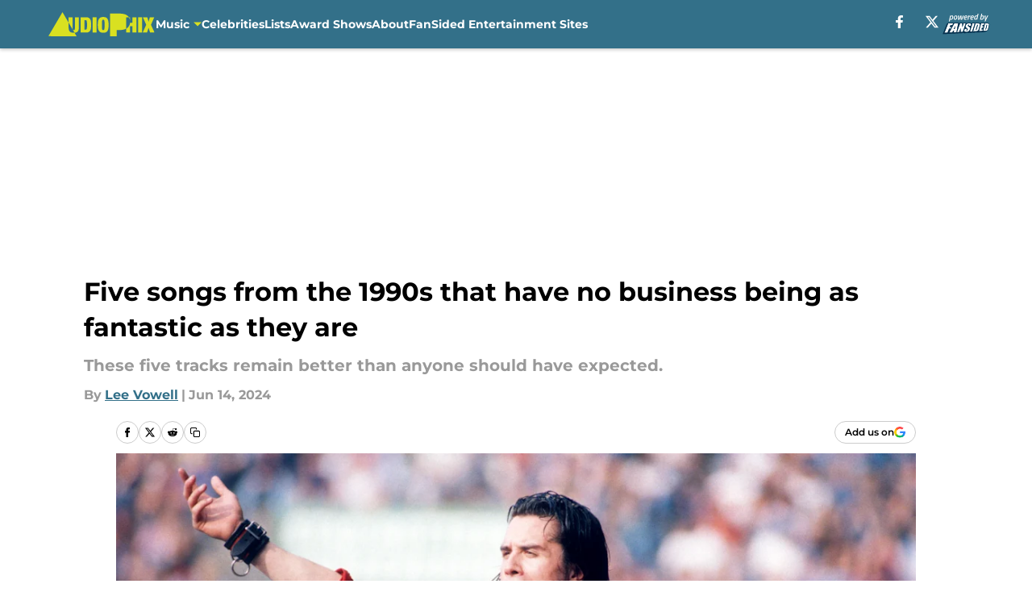

--- FILE ---
content_type: text/html
request_url: https://audiophix.com/posts/five-songs-1990s-no-business-being-fantastic-01j01xra5t2n
body_size: 60412
content:
<!DOCTYPE html><html lang="en-US" q:render="ssr" q:route="html/" q:container="paused" q:version="1.15.0" q:base="https://assets.minutemediacdn.com/vl-prod/build/" q:locale="" q:manifest-hash="vyybvu" q:instance="mxf3sx25vj7"><!--qv q:id=0 q:key=tntn:Qb_0--><!--qv q:id=1 q:key=uXAr:vp_3--><!--qv q:s q:sref=1 q:key=--><head q:head><!--qv q:id=2 q:key=0YpJ:vp_0--><!--qv q:key=nO_0--><meta charset="utf-8" q:head><link href="https://fonts.googleapis.com" rel="preconnect" crossOrigin="" q:key="https://fonts.googleapis.com" q:head><link href="https://fonts.gstatic.com" rel="preconnect" crossOrigin="" q:key="https://fonts.gstatic.com" q:head><link href="https://fonts.googleapis.com/css2?family=Inter:wght@400;700;800&amp;family=Roboto:wght@100;200;300;400;500;600;700;800;900&amp;display=swap" rel="stylesheet" q:key="google-fonts" q:head><title q:head>Five songs from the 1990s that have no business being as fantastic as they are</title><meta name="viewport" content="width=device-width, initial-scale=1.0" q:head><meta name="description" content="The 1990s produced some excellent gems of music, but these five songs still remain fantastic ear candy." q:head><meta property="fb:app_id" content="531030426978426" q:head><meta property="fb:pages" content="1490336211217327" q:head><meta property="og:site_name" content="AudioPhix" q:head><meta property="og:url" content="https://audiophix.com/posts/five-songs-1990s-no-business-being-fantastic-01j01xra5t2n" q:head><meta property="og:image:width" content="1440" q:head><meta property="og:image:height" content="810" q:head><meta name="twitter:url" content="https://audiophix.com/posts/five-songs-1990s-no-business-being-fantastic-01j01xra5t2n" q:head><meta name="twitter:card" content="summary_large_image" q:head><meta name="twitter:image:width" content="1440" q:head><meta name="twitter:image:height" content="810" q:head><meta name="twitter:site" content="@AudioPhix_fs" q:head><meta name="robots" content="max-image-preview:large" q:head><meta name="theme-color" content="#000000" q:head><meta property="og:type" content="article" q:head><meta property="og:title" content="Five songs from the 1990s that have no business being as fantastic as they are" q:head><meta property="og:image" content="https://images2.minutemediacdn.com/image/upload/c_crop,x_0,y_0,w_3991,h_2244/c_fill,w_1440,ar_1440:810,f_auto,q_auto,g_auto/images/GettyImages/mmsport/344/01j03vjs6nhy5kbgnrrp.jpg" q:head><meta property="og:description" content="The 1990s produced some excellent gems of music, but these five songs still remain fantastic ear candy." q:head><meta property="article:published_time" content="2024-06-12T10:00:00Z" q:head><meta property="article:modified_time" content="2024-06-14T21:30:11Z" q:head><meta property="article:section" content="Music" q:head><meta property="article:tag" content="Music" q:head><meta property="article:tag" content="1990s" q:head><meta property="article:tag" content="Faith No More" q:head><meta property="article:tag" content="metal" q:head><meta name="twitter:image" content="https://images2.minutemediacdn.com/image/upload/c_crop,x_0,y_0,w_3991,h_2244/c_fill,w_1440,ar_1440:810,f_auto,q_auto,g_auto/images/GettyImages/mmsport/344/01j03vjs6nhy5kbgnrrp.jpg" q:head><meta name="twitter:title" content="Five songs from the 1990s that have no business being as fantastic as they are" q:head><meta name="twitter:description" content="The 1990s produced some excellent gems of music, but these five songs still remain fantastic ear candy." q:head><link rel="preload" href="https://fonts.gstatic.com/s/montserrat/v31/JTUHjIg1_i6t8kCHKm4532VJOt5-QNFgpCu173w5aXo.woff2" as="font" type="font/woff2" crossorigin key="https://fonts.gstatic.com/s/montserrat/v31/JTUHjIg1_i6t8kCHKm4532VJOt5-QNFgpCu173w5aXo.woff2" q:key="https://fonts.gstatic.com/s/montserrat/v31/JTUHjIg1_i6t8kCHKm4532VJOt5-QNFgpCu173w5aXo.woff2" q:head><link rel="preload" href="https://fonts.gstatic.com/s/montserrat/v31/JTUHjIg1_i6t8kCHKm4532VJOt5-QNFgpCuM73w5aXo.woff2" as="font" type="font/woff2" crossorigin key="https://fonts.gstatic.com/s/montserrat/v31/JTUHjIg1_i6t8kCHKm4532VJOt5-QNFgpCuM73w5aXo.woff2" q:key="https://fonts.gstatic.com/s/montserrat/v31/JTUHjIg1_i6t8kCHKm4532VJOt5-QNFgpCuM73w5aXo.woff2" q:head><link rel="preload" href="https://fonts.gstatic.com/s/roboto/v50/KFOMCnqEu92Fr1ME7kSn66aGLdTylUAMQXC89YmC2DPNWubEbVmUiAo.woff2" as="font" type="font/woff2" crossorigin key="https://fonts.gstatic.com/s/roboto/v50/KFOMCnqEu92Fr1ME7kSn66aGLdTylUAMQXC89YmC2DPNWubEbVmUiAo.woff2" q:key="https://fonts.gstatic.com/s/roboto/v50/KFOMCnqEu92Fr1ME7kSn66aGLdTylUAMQXC89YmC2DPNWubEbVmUiAo.woff2" q:head><link rel="preload" href="https://fonts.gstatic.com/s/roboto/v50/KFOMCnqEu92Fr1ME7kSn66aGLdTylUAMQXC89YmC2DPNWuYaalmUiAo.woff2" as="font" type="font/woff2" crossorigin key="https://fonts.gstatic.com/s/roboto/v50/KFOMCnqEu92Fr1ME7kSn66aGLdTylUAMQXC89YmC2DPNWuYaalmUiAo.woff2" q:key="https://fonts.gstatic.com/s/roboto/v50/KFOMCnqEu92Fr1ME7kSn66aGLdTylUAMQXC89YmC2DPNWuYaalmUiAo.woff2" q:head><link rel="preload" href="https://fonts.gstatic.com/s/roboto/v50/KFOMCnqEu92Fr1ME7kSn66aGLdTylUAMQXC89YmC2DPNWuYjalmUiAo.woff2" as="font" type="font/woff2" crossorigin key="https://fonts.gstatic.com/s/roboto/v50/KFOMCnqEu92Fr1ME7kSn66aGLdTylUAMQXC89YmC2DPNWuYjalmUiAo.woff2" q:key="https://fonts.gstatic.com/s/roboto/v50/KFOMCnqEu92Fr1ME7kSn66aGLdTylUAMQXC89YmC2DPNWuYjalmUiAo.woff2" q:head><link rel="icon" href="https://images2.minutemediacdn.com/image/upload/v1681890857/shape/cover/sport/favicon_2_%281%29-10a5d6aa524f646fbd9aa3fec4621b4d.ico" q:head><link rel="canonical" href="https://audiophix.com/posts/five-songs-1990s-no-business-being-fantastic-01j01xra5t2n" q:head><link rel="preconnect" href="https://images2.minutemediacdn.com" crossorigin="anonymous" q:head><link rel="dns-prefetch" href="https://images2.minutemediacdn.com" q:head><style type="text/css" q:head>@font-face {font-family: 'Montserrat';
  font-style: normal;
  font-weight: 600;
  font-display: swap;
  src: url(https://fonts.gstatic.com/s/montserrat/v31/JTUHjIg1_i6t8kCHKm4532VJOt5-QNFgpCu173w5aXo.woff2) format('woff2');
  unicode-range: U+0000-00FF, U+0131, U+0152-0153, U+02BB-02BC, U+02C6, U+02DA, U+02DC, U+0304, U+0308, U+0329, U+2000-206F, U+20AC, U+2122, U+2191, U+2193, U+2212, U+2215, U+FEFF, U+FFFD;}@font-face {font-family: 'Montserrat';
  font-style: normal;
  font-weight: 700;
  font-display: swap;
  src: url(https://fonts.gstatic.com/s/montserrat/v31/JTUHjIg1_i6t8kCHKm4532VJOt5-QNFgpCuM73w5aXo.woff2) format('woff2');
  unicode-range: U+0000-00FF, U+0131, U+0152-0153, U+02BB-02BC, U+02C6, U+02DA, U+02DC, U+0304, U+0308, U+0329, U+2000-206F, U+20AC, U+2122, U+2191, U+2193, U+2212, U+2215, U+FEFF, U+FFFD;}@font-face {font-family: 'Roboto';
  font-style: normal;
  font-weight: 400;
  font-stretch: normal;
  font-display: swap;
  src: url(https://fonts.gstatic.com/s/roboto/v50/KFOMCnqEu92Fr1ME7kSn66aGLdTylUAMQXC89YmC2DPNWubEbVmUiAo.woff2) format('woff2');
  unicode-range: U+0000-00FF, U+0131, U+0152-0153, U+02BB-02BC, U+02C6, U+02DA, U+02DC, U+0304, U+0308, U+0329, U+2000-206F, U+20AC, U+2122, U+2191, U+2193, U+2212, U+2215, U+FEFF, U+FFFD;}@font-face {font-family: 'Roboto';
  font-style: normal;
  font-weight: 600;
  font-stretch: normal;
  font-display: swap;
  src: url(https://fonts.gstatic.com/s/roboto/v50/KFOMCnqEu92Fr1ME7kSn66aGLdTylUAMQXC89YmC2DPNWuYaalmUiAo.woff2) format('woff2');
  unicode-range: U+0000-00FF, U+0131, U+0152-0153, U+02BB-02BC, U+02C6, U+02DA, U+02DC, U+0304, U+0308, U+0329, U+2000-206F, U+20AC, U+2122, U+2191, U+2193, U+2212, U+2215, U+FEFF, U+FFFD;}@font-face {font-family: 'Roboto';
  font-style: normal;
  font-weight: 700;
  font-stretch: normal;
  font-display: swap;
  src: url(https://fonts.gstatic.com/s/roboto/v50/KFOMCnqEu92Fr1ME7kSn66aGLdTylUAMQXC89YmC2DPNWuYjalmUiAo.woff2) format('woff2');
  unicode-range: U+0000-00FF, U+0131, U+0152-0153, U+02BB-02BC, U+02C6, U+02DA, U+02DC, U+0304, U+0308, U+0329, U+2000-206F, U+20AC, U+2122, U+2191, U+2193, U+2212, U+2215, U+FEFF, U+FFFD;}</style><style q:head>:root {--color-black:#000000;--color-blue:#0066CC;--color-darkGrey:#999999;--color-grey:#cccccc;--color-lightGrey:#F7F7F7;--color-primary:#337089;--color-secondary:#d9e021;--color-white:#FFFFFF;--font-family-big:Montserrat;--font-weight-big:700;--font-size-big-lg:14px;--font-size-big-md:14px;--font-size-big-sm:12px;--font-family-bigger:Montserrat;--font-weight-bigger:700;--font-size-bigger-lg:16px;--font-size-bigger-md:16px;--font-size-bigger-sm:14px;--font-family-gigantic:Montserrat;--font-weight-gigantic:700;--font-size-gigantic-lg:32px;--font-size-gigantic-md:24px;--font-size-gigantic-sm:22px;--font-family-huge:Montserrat;--font-weight-huge:700;--font-size-huge-lg:24px;--font-size-huge-md:22px;--font-size-huge-sm:18px;--font-family-large:Montserrat;--font-weight-large:700;--font-size-large-lg:20px;--font-size-large-md:20px;--font-size-large-sm:16px;--font-family-normal:Roboto;--font-weight-normal:400;--font-size-normal-lg:18px;--font-size-normal-md:18px;--font-size-normal-sm:18px;--font-family-tiny:Montserrat;--font-weight-tiny:700;--font-size-tiny-lg:12px;--font-size-tiny-md:12px;--font-size-tiny-sm:10px;}</style><script async type="text/javascript" id="clientApiData" q:key="clientApiData" q:head>window.clientApiData = {"pageData":{"distributionChannels":["author|lvowell","lists","music","recent-stories","reviews"],"language":"en","experiments":[],"pageType":"PostPage","articleId":"01j01xra5t2n","property":"344","contentTags":["Music","1990s","Faith No More","metal"],"isMobileViewer":false,"topic":"","vertical":"ENTERTAINMENT","siteName":"AudioPhix","resourceID":"01j01xra5t2n","autoTags":[]},"paletteData":{"colors":{"black":"#000000","blue":"#0066CC","darkGrey":"#999999","grey":"#cccccc","lightGrey":"#F7F7F7","primary":"#337089","secondary":"#d9e021","white":"#FFFFFF"},"fonts":[{"family":"Montserrat","stylesheetUrl":"https://fonts.googleapis.com/css?family=Montserrat:600,700&display=swap","type":"stylesheetUrl","weights":["700"]},{"family":"Roboto","stylesheetUrl":"https://fonts.googleapis.com/css?family=Roboto:400,600,700&display=swap","type":"stylesheetUrl","weights":["400"]}],"typography":{"big":{"fontFamily":"Montserrat","fontWeight":700,"screenSizes":{"large":14,"medium":14,"small":12}},"bigger":{"fontFamily":"Montserrat","fontWeight":700,"screenSizes":{"large":16,"medium":16,"small":14}},"gigantic":{"fontFamily":"Montserrat","fontWeight":700,"screenSizes":{"large":32,"medium":24,"small":22}},"huge":{"fontFamily":"Montserrat","fontWeight":700,"screenSizes":{"large":24,"medium":22,"small":18}},"large":{"fontFamily":"Montserrat","fontWeight":700,"screenSizes":{"large":20,"medium":20,"small":16}},"normal":{"fontFamily":"Roboto","fontWeight":400,"screenSizes":{"large":18,"medium":18,"small":18}},"tiny":{"fontFamily":"Montserrat","fontWeight":700,"screenSizes":{"large":12,"medium":12,"small":10}}}}};</script><script type="text/javascript" id="OneTrustAutoBlock" q:key="oneTrustAutoBlock" q:head></script><script type="text/javascript" src="https://cdn-ukwest.onetrust.com/scripttemplates/otSDKStub.js" id="OneTrustURL" data-domain-script="01948883-cdc5-73d6-a267-dd1f0a86d169" q:key="oneTrustStub" q:head></script><script type="text/javascript" src="https://cdn.cookielaw.org/opt-out/otCCPAiab.js" id="OneTrustIAB" ccpa-opt-out-ids="C0004" ccpa-opt-out-geo="ca" ccpa-opt-out-lspa="true" q:key="oneTrustIAB" q:head></script><script type="text/javascript" id="OneTrustInit" q:key="oneTrustInit" q:head>
      function OptanonWrapper() {
      const geoData = OneTrust.getGeolocationData?.();
      const isUS = (geoData?.country === "US");
      const groups = window.OnetrustActiveGroups || '';
      const consentGiven = groups.includes(',C0004,');

      const shouldLoadAutoBlockScript = !isUS || (isUS && !consentGiven);

      // Update Permutive consent based on current consent status
      function updatePermutiveConsent(hasConsent) {
        function attemptUpdate() {
          if (window.permutive && typeof window.permutive.consent === 'function') {
            if (hasConsent) {
              window.permutive.consent({ "opt_in": true, "token": "CONSENT_CAPTURED" });
            } else {
              window.permutive.consent({ "opt_in": false });
            }
            return true;
          }
          return false;
        }

        // Try immediately
        if (!attemptUpdate()) {
          // If Permutive isn't ready, retry after a short delay
          setTimeout(function() {
            attemptUpdate();
          }, 200);
        }
      }

      // Set initial Permutive consent status
      updatePermutiveConsent(consentGiven);

      // Set up consent change handler to update Permutive when consent changes
      OneTrust.OnConsentChanged(function(eventData) {
        // Use a small delay to ensure OnetrustActiveGroups is updated
        // OneTrust may fire the callback before updating the groups
        setTimeout(function() {
          // Update consent status from event data
          const updatedGroups = window.OnetrustActiveGroups || '';
          const updatedConsentGiven = updatedGroups.includes(',C0004,');
          updatePermutiveConsent(updatedConsentGiven);

          // Handle auto-block script loading and page reload for US users
          // If user is in US and opts out (no longer has consent), load auto-block
          if (isUS && !updatedConsentGiven) {
            loadAutoBlockScript();
            location.reload();
          }
        }, 150);
      });

      if (shouldLoadAutoBlockScript) {
        loadAutoBlockScript();
      }

      function loadAutoBlockScript() {
        const autoBlockScript = document.getElementById('OneTrustAutoBlock');
        if (autoBlockScript && !autoBlockScript.src) {
          autoBlockScript.src = 'https://cdn-ukwest.onetrust.com/consent/01948883-cdc5-73d6-a267-dd1f0a86d169/OtAutoBlock.js';
        }
      }
    }
  </script><script async src="https://accounts.google.com/gsi/client" id="google-auth" q:key="google-auth" q:head></script><script type="text/javascript" id="mmBCPageData" q:key="mmBCPageData" q:head>
        window.mmBCPageData = {
          property: '344',
          authors: ["lvowell"],
          pageType: 'PostPage',
        };</script><script async type="text/javascript" id="update-hem-cookie" q:key="update-hem-cookie" q:head>
      (function () {
        function getCookie(name) {
          const value = '; ' + document.cookie;
          const parts = value.split('; ' + name + '=');
          if (parts.length === 2) {
            return parts.pop().split(";").shift();
          }
          return null;
        }

        function processUserId(userId) {
            if (!userId) return;
            document.cookie = 'mm_bc_user_sha' + '=' + userId + '; path=/; max-age=31536000; Secure; SameSite=Lax';
        }

        const existingValue = getCookie('mm_bc_user_sha');
        if (existingValue) {
          processUserId(existingValue);
          return;
        }

        if (window.dataLayer && Array.isArray(window.dataLayer)) {
          const found = window.dataLayer.find(e => e.bc_reg_user_id);
          if (found) {
            processUserId(found.bc_reg_user_id);
            return;
          }
        }

        // Intercept future pushes to dataLayer and capture bc_reg_user_id
        if (window.dataLayer) {
          const originalPush = window.dataLayer.push;
          window.dataLayer.push = function () {
            for (let arg of arguments) {
              if (arg.bc_reg_user_id) {
                processUserId(arg.bc_reg_user_id);
              }
            }
            return originalPush.apply(window.dataLayer, arguments);
          };
        }
    })();
  </script><script id="chartbeatData" type="text/javascript" q:key="chartbeatData" q:head>
    window._sf_async_config = {
      uid: 67224,
      domain: 'audiophix.com',
      useCanonical: true,
      useCanonicalDomain: true,
      flickerControl: false,
      sections: 'Music',
      authors: 'Lee Vowell'
    };
  </script><script id="chartbeatHeadline" type="text/javascript" src="https://static.chartbeat.com/js/chartbeat_mab.js" async q:key="chartbeatHeadline" q:head></script><script src="https://ak.sail-horizon.com/spm/spm.v1.min.js" id="sailthru" async q:key="sailthru" q:head></script><script id="sailthruInit" type="text/javascript" q:key="sailthruInit" q:head>
    // Wait for Sailthru to be available on window before initializing
    (function checkSailthru(attempts = 0) {
      if (typeof window.Sailthru !== 'undefined') {
        Sailthru.init({ customerId: 'c92e7ba97ddecf8d779ded02d904b48b' });
      } else if (attempts < 3) {
        // Check again after a short delay, limit to 3 attempts
        setTimeout(() => checkSailthru(attempts + 1), 100);
      }
    })();
  </script><script src="https://static.chartbeat.com/js/chartbeat.js" async type="text/javascript" class="optanon-category-C0002 optanon-category-SPD_BG" q:key="chartbeat" q:head></script><script src="https://static.chartbeat.com/js/subscriptions.js" async type="text/javascript" q:key="chartbeatSubscriptions" q:head></script><script id="chartbeatConversion" type="text/javascript" q:key="chartbeatConversion" q:head>
    class ChartbeatConversionEvents {
      constructor() {
        this.isAttached = false;
        this.observer = null;
        this.originalPushState = history.pushState;
        this.init();
      }

      // Form finders
      findRegForm() {
        // Return the iframe container since we can't access cross-origin iframe content
        const form = document.getElementById('voltax-auth-openpass');
        const iframe = form?.querySelector('iframe');
        return iframe || null;
      }

      findNewsletterForm() {
        return document.getElementsByClassName('bcForm')[0]?.querySelector('input[type="text"]') || null;
      }

      // Track event helper
      track(eventName) {
        if (typeof window.chartbeat === 'function') {
          chartbeat(eventName);
        }
      }

      // Creates a tracker with start/complete/cancel state management
      createTracker(prefix) {
        let hasShown = false;
        let hasStarted = false;
        let hasCompleted = false;
        let hasCanceled = false;
        
        return {
          shown: () => { hasShown = true; this.track(prefix + 'Shown'); },
          start: () => { hasStarted = true; this.track(prefix + 'Start'); },
          complete: () => { hasCompleted = true; if (hasStarted) this.track(prefix + 'Complete'); },
          cancel: () => { 
            if (hasShown && !hasCompleted && !hasCanceled) {
              hasCanceled = true;
              this.track(prefix + 'Cancel');
            }
          }
        };
      }

      // Registration Wall tracking
      setupRegistrationTracking(regForm) {
        const reg = this.createTracker('trackRegistration');
        reg.shown();
        
        // Start: any auth button click or openpass form
        regForm.querySelectorAll('.voltax-auth-button, .voltax-auth-google-button')
          .forEach(btn => btn.addEventListener('click', reg.start, { once: true }));

        // OpenPass iframe tracking
        const iframe = regForm.querySelector('#voltax-auth-openpass').querySelector('iframe');
        if (!iframe) {
          return;
        }
        
        let hasInteracted = false;
        // Only event that is triggered when the user is interacting with the iframe
        iframe.addEventListener('mouseenter', () => {
          hasInteracted = true;
          reg.start();
        }, { once: true });

        // Complete: when "voltax_auth_provider" is set in local storage
        // Cancel: when modal closes without completing (modal removed from DOM)
        const regObserver = new MutationObserver(() => {
          if (localStorage.getItem('voltax_auth_provider')) {
            reg.complete();
            regObserver.disconnect();
          } else if (!iframe.isConnected) {
            reg.cancel();
            regObserver.disconnect();
          }
        });
        regObserver.observe(document.body, { childList: true, subtree: true });
        
        // Cancel: leave page without completing (user navigates away)
        window.addEventListener('beforeunload', reg.cancel);
      }

      // Newsletter tracking
      setupNewsletterTracking(newsletterForm) {
        const nl = this.createTracker('trackNewsletterSignup');
        nl.shown();
        
        const emailInput = newsletterForm.querySelector('input[type="text"]');
        const submitBtn = newsletterForm.querySelector('.blueConicButton input[type="submit"]');
        
        // Start: focus email input
        if (emailInput) {
          emailInput.addEventListener('focus', nl.start, { once: true });
        }
        
        // Complete: form submit or button click
        newsletterForm.addEventListener('submit', nl.complete, { once: true });
        if (submitBtn) {
          submitBtn.addEventListener('click', nl.complete, { once: true });
        }
        
        // Cancel: leave page, URL change (finite scroll), or form is removed from DOM
        window.addEventListener('beforeunload', nl.cancel);
        window.addEventListener('popstate', nl.cancel);
        
        // Cancel: when modal closes without completing (form removed from DOM)
        const nlObserver = new MutationObserver(() => {
          if (!newsletterForm.isConnected) {
            nl.cancel();
            nlObserver.disconnect();
          }
        });
        nlObserver.observe(document.body, { childList: true, subtree: true });
        
        const originalPushState = this.originalPushState;
        history.pushState = function(...args) {
          nl.cancel();
          return originalPushState.apply(history, args);
        };
      }

      attachListener() {
        if (this.isAttached) return;
        
        const regForm = this.findRegForm();
        const newsletterForm = this.findNewsletterForm();
        
        if (typeof window.chartbeat !== 'function' || (!regForm && !newsletterForm)) return;

        if (regForm) this.setupRegistrationTracking(document.getElementById('voltax-sign-in'));
        if (newsletterForm) this.setupNewsletterTracking(document.getElementsByClassName('bcForm')[0]);

        this.isAttached = true;
        if (this.observer) this.observer.disconnect();
      }

      init() {
        this.observer = new MutationObserver(() => this.attachListener());
        this.observer.observe(document.body, { childList: true, subtree: true });
        this.attachListener();
      }
    }

    window.addEventListener("DOMContentLoaded", () => {
      new ChartbeatConversionEvents();
    });
  </script><script async type="text/javascript" id="cwv-tracker" q:key="cwv-tracker" q:head>
          (function () {
            const SAMPLE_PERCENTAGE = 50;
            if (Math.random() < SAMPLE_PERCENTAGE / 100) {
              const script = document.createElement("script");
              script.src =
                "https://assets.minutemediacdn.com/mm-cwv-tracker/prod/mm-cwv-tracker.js";
              script.async = true;
              document.head.appendChild(script);
            }
          })();
        </script><script async type="text/javascript" id="gtm" data-consent-category="C0001" q:key="gtm" q:head>(function(w,d,s,l,i){w[l]=w[l]||[];w[l].push({'gtm.start': new Date().getTime(),event:'gtm.js'});var f=d.getElementsByTagName(s)[0],j=d.createElement(s),dl=l!='dataLayer'?'&l='+l:'';j.async=true;j.src='https://www.googletagmanager.com/gtm.js?id='+i+dl;f.parentNode.insertBefore(j,f);})(window,document,'script','dataLayer','GTM-TCW5HW')</script><script async type="text/javascript" id="accessibility" data-consent-category="C0001" q:key="accessibility" q:head>const style = document.createElement('style');
style.innerHTML = `
      #INDmenu-btn {
        display:none;
      }
    `;
document.head.appendChild(style);
window.mmClientApi = window.mmClientApi || [];
window.mmClientApi.push('injectAccessibilityIcon', {});</script><script async type="text/javascript" id="Create ads placeholders (code)" data-consent-category="C0004" q:key="Create ads placeholders (code)" q:head>var placeholders = {
    oneOnOne: {
        id: "div-gpt-ad-1552218089756-0"
    },
    sidebar1: {
        id: "div-sideBar1"
    },
    sidebar2: {
        id: "div-sideBar2"
    },
    top: {
        id: "div-gpt-ad-1552218170642-0"
    },
    stickyBottom: {
        id: "div-sticky-bottom"
    },
    belowTopSection: {
        id: "below-top-section"
    },
    belowSecondSection: {
        id: "below-second-section"
    }
};
mmClientApi.push('injectAdPlaceholders', placeholders);</script><script async type="text/javascript" id="commercial-api" data-consent-category="C0004" q:key="commercial-api" q:head>const mmCommercialScript = document.createElement('script');
mmCommercialScript.src = 'https://uds-selector.bqstreamer.com/library/fansided/344/code?mm-referer=' + location.href;
document.head.appendChild(mmCommercialScript);</script><script async type="text/javascript" id="Pushly" data-consent-category="C0004" q:key="Pushly" q:head>const pushlySdk = document.createElement('script');
            pushlySdk.async = true;
            pushlySdk.src = 'https://cdn.p-n.io/pushly-sdk.min.js?domain_key=Ywbtvxl4SKE5AuZtwirNEOUBN6RYaar9rVXq';
            pushlySdk.type = 'text/javascript';
            document.head.appendChild(pushlySdk);
            const pushlySW = document.createElement('script');
            pushlySW.type = 'text/javascript';
            pushlySW.textContent = 'function pushly(){window.PushlySDK.push(arguments)}window.PushlySDK=window.PushlySDK||[],pushly("load",{domainKey:"Ywbtvxl4SKE5AuZtwirNEOUBN6RYaar9rVXq",sw:"/" + "assets/pushly/pushly-sdk-worker.js"});'
            document.head.appendChild(pushlySW);
</script><script defer type="text/javascript" id="Mini Player" data-consent-category="C0004" q:key="Mini Player" q:head>window.mmClientApi?.push('getPageData', pageDataObject => {
  const noVideoPlayer = pageDataObject?.tags?.find(tag => tag === 'no-video-player');
  if(!noVideoPlayer) {
    const mmVideoScript = document.createElement('script');
    mmVideoScript.src = 'https://players.voltaxservices.io/players/1/code?mm-referer=' + location.href;
    document.head.appendChild(mmVideoScript);
  }
});</script><script type="application/ld+json" q:key="ldArticle" q:head>{"@context":"http://schema.org","@type":"NewsArticle","mainEntityOfPage":{"@type":"WebPage","@id":"https://audiophix.com/posts/five-songs-1990s-no-business-being-fantastic-01j01xra5t2n"},"headline":"Five songs from the 1990s that have no business being as fantastic as they are","image":[{"@type":"ImageObject","url":"https://images2.minutemediacdn.com/image/upload/c_fill,w_1200,ar_1:1,f_auto,q_auto,g_auto/images/GettyImages/mmsport/344/01j03vjs6nhy5kbgnrrp.jpg","width":1200,"height":1200},{"@type":"ImageObject","url":"https://images2.minutemediacdn.com/image/upload/c_fill,w_1200,ar_16:9,f_auto,q_auto,g_auto/images/GettyImages/mmsport/344/01j03vjs6nhy5kbgnrrp.jpg","width":1200,"height":675},{"@type":"ImageObject","url":"https://images2.minutemediacdn.com/image/upload/c_fill,w_1200,ar_4:3,f_auto,q_auto,g_auto/images/GettyImages/mmsport/344/01j03vjs6nhy5kbgnrrp.jpg","width":1200,"height":900}],"datePublished":"2024-06-12T10:00:00Z","dateModified":"2024-06-14T21:30:11Z","publisher":{"@type":"Organization","name":"AudioPhix","logo":{"@type":"ImageObject","url":"https://images2.minutemediacdn.com/image/upload/v1681890852/shape/cover/sport/AudioPhix_google-schema-logo-3d8d4734c0faf829571d88d7f7bdbc16.png"}},"description":"The 1990s produced some excellent gems of music, but these five songs still remain fantastic ear candy.","articleSection":"Music","author":{"@type":"Person","name":"Lee Vowell","url":"https://audiophix.com/author/lvowell"}}</script><script type="application/ld+json" q:key="ldBreadcrumb" q:head>{"@context":"http://schema.org","@type":"BreadcrumbList","itemListElement":[{"@type":"ListItem","position":1,"name":"Home","item":"https://audiophix.com"},{"@type":"ListItem","position":2,"name":"Music","item":"https://audiophix.com/music/"}]}</script><script src="https://123p.audiophix.com/script.js" type="text/javascript" async q:key="blueconic" q:head></script><script src="https://assets.minutemediacdn.com/recirculation-widget/prod/mm-recirculation-injector.js" type="text/javascript" async q:key="RecirculationWidget" q:head></script><!--/qv--><!--/qv--><link rel="modulepreload" href="https://assets.minutemediacdn.com/vl-prod/build/q-RFD0BxB0.js"><script type="module" async="true" src="https://assets.minutemediacdn.com/vl-prod/build/q-RFD0BxB0.js"></script><link rel="stylesheet" href="https://assets.minutemediacdn.com/vl-prod/assets/BP1kbrhr-style.css"><link rel="modulepreload" href="https://assets.minutemediacdn.com/vl-prod/build/q-XYi0b4s7.js"><link rel="preload" href="https://assets.minutemediacdn.com/vl-prod/assets/DaLbuemo-bundle-graph.json" as="fetch" crossorigin="anonymous"><script type="module" async="true">let b=fetch("https://assets.minutemediacdn.com/vl-prod/assets/DaLbuemo-bundle-graph.json");import("https://assets.minutemediacdn.com/vl-prod/build/q-XYi0b4s7.js").then(({l})=>l("https://assets.minutemediacdn.com/vl-prod/build/",b));</script><link rel="modulepreload" href="https://assets.minutemediacdn.com/vl-prod/build/q-BmlzJyRk.js"><style q:style="nxuput-0" hidden>:root{view-transition-name:none}</style></head><body lang="en"><!--qv q:id=3 q:key=wgGj:vp_1--><!--qv q:key=Ir_2--><!--qv q:id=4 q:key=IOjm:Ir_0--><!--qv q:id=5 q:key=y7mZ:ec_1--><!--qv q:id=6 q:key=HsRY:uX_4--><!--qv q:s q:sref=6 q:key=--><!--qv q:id=7 q:key=2Q82:uX_0--><header q:key="Ma_7"><!--qv q:id=8 q:key=4hHK:Ma_0--><script type="placeholder" hidden q:id="9" on-document:load="q-Cn0rbbKu.js#s_rAMdnXtK8Co[0 1]"></script><!--/qv--><!--qv q:id=a q:key=xtrp:Ma_4--><div class="fixed flex items-center space-between w-full top-0 px-5 md:px-f-2 lg:px-f-1.5 z-50 shadow-header bg-primary h-f-3" q:key="Ut_4"><!--qv q:id=b q:key=yY0a:Ut_0--><div aria-label="More Menu Items" class="block lg:hidden w-6 h-6 min-w-[24px] relative mr-5 cursor-pointer" on:click="q-6lOeNqWd.js#s_xjW80feA0gU[0]" q:key="oy_0" q:id="c"><span class="block absolute h-0.5 ease-in-out duration-200 origin-right-center opacity-1 bg-white top-1 w-full"></span><span class="block absolute h-0.5 ease-in-out duration-200 origin-right-center opacity-1 bg-white top-3 w-full"></span><span class="block absolute h-0.5 ease-in-out duration-200 origin-right-center opacity-1 bg-white top-5 w-full"></span></div><!--/qv--><!--qv q:id=d q:key=aTke:Ut_1--><div style="top:60px;height:calc(100vh - 60px)" class="fixed block lg:hidden w-full ease-in-out duration-300 z-[2] overflow-y-auto opacity-0 -left-full bg-white" q:key="rG_3"><nav><ul class="m-5"><!--qv q:id=e q:key=DVWB:0--><!--qv q:id=f q:key=mRxo:QF_0--><li class="list-none mb-5 leading-5 uppercase" q:key="iC_3"><span class="w-full flex justify-between cursor-pointer" on:click="q-kfLWLK5a.js#s_8L0oPrHOoEk[0]" q:id="g"><h4 class="mobile-nav-top text-black font-group-bigger"><!--qv q:id=h q:key=deAA:iC_0--><a href="https://audiophix.com/music/" q:key="SZ_1"><!--qv q:s q:sref=h q:key=--><!--t=i-->Music<!----><!--/qv--></a><!--/qv--></h4><!--qv q:id=j q:key=gm8o:iC_1--><svg width="16" height="16" viewBox="0 0 16 16" xmlns="http://www.w3.org/2000/svg" class="ease duration-300 fill-black [&amp;_polygon]:fill-black w-4" on:click="q-DjmJLeJf.js#s_XvheRgK9qJE[0]" q:key="XS_1" q:id="k"><g fill-rule="evenodd"><path d="M11,8.09909655 L6.5,13 L5,11.3663655 L8.09099026,8 L5,4.63363448 L6.5,3 L11,7.90090345 L10.9090097,8 L11,8.09909655 Z" fill-rule="nonzero" transform="rotate(90 8 8)"></path></g></svg><!--/qv--></span></li><!--/qv--><!--/qv--><!--qv q:id=l q:key=DVWB:1--><!--qv q:id=m q:key=LnC7:QF_1--><li class="list-none mb-5 leading-5 w-full" q:key="r0_1"><!--qv q:id=n q:key=deAA:r0_0--><h4 q:key="SZ_1"><!--qv q:s q:sref=n q:key=--><a href="https://audiophix.com/celebrities/" class="mobile-nav-top text-black font-group-bigger" on:click="q-DbbAhLHf.js#s_av6wsRFPToI[0]" q:id="o"><!--t=p-->Celebrities<!----></a><!--/qv--></h4><!--/qv--></li><!--/qv--><!--/qv--><!--qv q:id=q q:key=DVWB:2--><!--qv q:id=r q:key=LnC7:QF_1--><li class="list-none mb-5 leading-5 w-full" q:key="r0_1"><!--qv q:id=s q:key=deAA:r0_0--><h4 q:key="SZ_1"><!--qv q:s q:sref=s q:key=--><a href="https://audiophix.com/lists/" class="mobile-nav-top text-black font-group-bigger" on:click="q-DbbAhLHf.js#s_av6wsRFPToI[0]" q:id="t"><!--t=u-->Lists<!----></a><!--/qv--></h4><!--/qv--></li><!--/qv--><!--/qv--><!--qv q:id=v q:key=DVWB:3--><!--qv q:id=w q:key=LnC7:QF_1--><li class="list-none mb-5 leading-5 w-full" q:key="r0_1"><!--qv q:id=x q:key=deAA:r0_0--><h4 q:key="SZ_1"><!--qv q:s q:sref=x q:key=--><a href="https://audiophix.com/music/award-shows/" class="mobile-nav-top text-black font-group-bigger" on:click="q-DbbAhLHf.js#s_av6wsRFPToI[0]" q:id="y"><!--t=z-->Award Shows<!----></a><!--/qv--></h4><!--/qv--></li><!--/qv--><!--/qv--><!--qv q:id=10 q:key=DVWB:4--><!--qv q:id=11 q:key=LnC7:QF_1--><li class="list-none mb-5 leading-5 w-full" q:key="r0_1"><!--qv q:id=12 q:key=deAA:r0_0--><h4 q:key="SZ_1"><!--qv q:s q:sref=12 q:key=--><a href="https://audiophix.com/about/" class="mobile-nav-top text-black font-group-bigger" on:click="q-DbbAhLHf.js#s_av6wsRFPToI[0]" q:id="13"><!--t=14-->About<!----></a><!--/qv--></h4><!--/qv--></li><!--/qv--><!--/qv--><!--qv q:id=15 q:key=DVWB:5--><!--qv q:id=16 q:key=LnC7:QF_1--><li class="list-none mb-5 leading-5 w-full" q:key="r0_1"><!--qv q:id=17 q:key=deAA:r0_0--><h4 q:key="SZ_1"><!--qv q:s q:sref=17 q:key=--><a href="https://fansided.com/network/entertainment/" class="mobile-nav-top text-black font-group-bigger" on:click="q-DbbAhLHf.js#s_av6wsRFPToI[0]" q:id="18"><!--t=19-->FanSided Entertainment Sites<!----></a><!--/qv--></h4><!--/qv--></li><!--/qv--><!--/qv--></ul></nav><!--qv q:key=rG_2--><!--qv q:id=1a q:key=fUhI:rG_0--><div class="h-[1px] m-5 bg-lightGrey" q:key="Im_0"></div><!--/qv--><div class="mt-10 mr-4 mb-4 ml-6"><!--qv q:id=1b q:key=lIX3:rG_1--><nav q:key="jV_2"><h4 class="mb-4 text-black font-group-bigger" q:key="jV_0" q:id="1c"><!--t=1d-->Follow Us<!----></h4><ul class="inline-grid gap-5 grid-flow-col list-none"><li class="flex w-5 justify-center" q:key="0"><!--qv q:id=1e q:key=o0Sj:jV_1--><a target="_blank" rel="noopener noreferrer" aria-label="facebook" href="https://www.facebook.com/AudioPhix-1490336211217327" class="[&amp;&gt;svg]:h-4 [&amp;&gt;svg]:fill-primary [&amp;&gt;svg]:hover:fill-primary" q:key="4t_2" q:id="1f"><svg xmlns="http://www.w3.org/2000/svg" viewBox="0 0 34.28 64"><g id="Layer_2" data-name="Layer 2"><g id="Layer_1-2" data-name="Layer 1"><path d="M10.17,64V36H0V24.42H10.17V15.59c0-10,6-15.59,15.14-15.59a61.9,61.9,0,0,1,9,.78v9.86H29.23c-5,0-6.53,3.09-6.53,6.26v7.52H33.81L32,36H22.7V64Z"/></g></g></svg></a><!--/qv--></li><li class="flex w-5 justify-center" q:key="1"><!--qv q:id=1g q:key=o0Sj:jV_1--><a target="_blank" rel="noopener noreferrer" aria-label="X" href="https://twitter.com/AudioPhix_fs" class="[&amp;&gt;svg]:h-4 [&amp;&gt;svg]:fill-primary [&amp;&gt;svg]:hover:fill-primary" q:key="4t_1" q:id="1h"><!--qv q:id=1i q:key=i4KS:4t_0--><svg xmlns="http://www.w3.org/2000/svg" width="16" height="16" viewBox="0 0 16 16" q:key="7y_0" q:id="1j"><title>Share on X</title><path d="M12.6.75h2.454l-5.36 6.142L16 15.25h-4.937l-3.867-5.07-4.425 5.07H.316l5.733-6.57L0 .75h5.063l3.495 4.633L12.601.75Zm-.86 13.028h1.36L4.323 2.145H2.865z"></path></svg><!--/qv--></a><!--/qv--></li></ul></nav><!--/qv--></div><!--/qv--></div><!--/qv--><div class="flex items-center gap-5 grow h-full lg:ml-f-1.5"><!--qv q:id=1k q:key=LamO:Ut_2--><a href="https://audiophix.com/" class="inline-flex items-center items-start duration-200 w-auto h-f-1.5" q:key="L5_0"><img src="data:image/svg+xml,%3C%3Fxml%20version%3D%221.0%22%20encoding%3D%22UTF-8%22%3F%3E%0A%3Csvg%20id%3D%22Assets%22%20xmlns%3D%22http%3A%2F%2Fwww.w3.org%2F2000%2Fsvg%22%20viewBox%3D%220%200%20887.04%20200%22%3E%0A%20%20%3Cdefs%3E%0A%20%20%20%20%3Cstyle%3E%0A%20%20%20%20%20%20.cls-1%20%7B%0A%20%20%20%20%20%20%20%20fill%3A%20%23d9e021%3B%0A%20%20%20%20%20%20%7D%0A%20%20%20%20%3C%2Fstyle%3E%0A%20%20%3C%2Fdefs%3E%0A%20%20%3Cpath%20class%3D%22cls-1%22%20d%3D%22M682.62%2C42.49h-9.31c5.35%2C8.5%2C8.45%2C18.74%2C9.31%2C30.71v-30.71Z%22%2F%3E%0A%20%20%3Cpath%20class%3D%22cls-1%22%20d%3D%22M702.85%2C88.98h-20.23v-2.17c-1.42%2C18.25-8.91%2C32.8-22.48%2C43.65-3.21%2C2.56-6.72%2C4.85-10.52%2C6.87v31.86h33v-52.17h20.23v52.17h33V42.49h-33v46.49Z%22%2F%3E%0A%20%20%3Crect%20class%3D%22cls-1%22%20x%3D%22750.23%22%20y%3D%2242.49%22%20width%3D%2233.01%22%20height%3D%22126.7%22%2F%3E%0A%20%20%3Cpolygon%20class%3D%22cls-1%22%20points%3D%22857.4%20104.95%20884.91%2042.49%20848%2042.49%20837.53%2079.22%20837.17%2079.22%20826.7%2042.49%20789.8%2042.49%20817.66%20104.95%20788.2%20169.18%20824.58%20169.18%20837.17%20131.03%20837.53%20131.03%20850.13%20169.18%20887.04%20169.18%20857.4%20104.95%22%2F%3E%0A%20%20%3Cpath%20class%3D%22cls-1%22%20d%3D%22M673.31%2C42.49c-3.34-5.3-7.55-9.92-12.63-13.87-14.8-11.47-37.71-17.22-68.74-17.22h-76.41V200h55.42v-51.39h23.67c22.48%2C0%2C40.81-3.77%2C54.99-11.29V42.49h23.69Z%22%2F%3E%0A%20%20%3Cpath%20class%3D%22cls-1%22%20d%3D%22M193.47%2C169.18c-5.38-1.3-9.88-3.73-13.49-7.28-3.61-3.55-6.36-8.28-8.25-14.2-1.89-5.91-2.84-13.31-2.84-22.18v-38.88L117.84%2C0%2C0%2C199.7l235.67%2C.27-17.12-29.06c-2.15%2C.15-4.38%2C.22-6.71%2C.22-6.86%2C0-12.98-.65-18.37-1.95Z%22%2F%3E%0A%20%20%3Cpath%20class%3D%22cls-1%22%20d%3D%22M221.78%2C133.87c0%2C6.15-.89%2C10.26-2.66%2C12.33-1.77%2C2.07-4.2%2C3.11-7.28%2C3.11s-5.5-1.03-7.28-3.11c-1.77-2.07-2.66-6.18-2.66-12.33V42.49h-33v44.16l49.65%2C84.26c4.28-.29%2C8.2-.86%2C11.75-1.73%2C5.32-1.3%2C9.79-3.73%2C13.4-7.28%2C3.61-3.55%2C6.36-8.28%2C8.25-14.2%2C1.89-5.91%2C2.84-13.31%2C2.84-22.18V42.49h-33v91.38Z%22%2F%3E%0A%20%20%3Cpath%20class%3D%22cls-1%22%20d%3D%22M351.22%2C61.74c-2.66-5.86-6.65-10.53-11.98-14.02-5.32-3.49-12.78-5.23-22.36-5.23h-47.91v126.7h47.91c9.58%2C0%2C17.03-1.74%2C22.36-5.23%2C5.32-3.49%2C9.32-8.16%2C11.98-14.02s4.29-12.6%2C4.88-20.23c.59-7.63%2C.89-15.58%2C.89-23.87s-.3-16.24-.89-23.87c-.59-7.63-2.22-14.37-4.88-20.23Zm-28.75%2C64.68c-.3%2C5.21-.95%2C9.23-1.95%2C12.07-1.01%2C2.84-2.46%2C4.7-4.35%2C5.59-1.89%2C.89-4.44%2C1.33-7.63%2C1.33h-6.57V66.26h6.57c3.19%2C0%2C5.74%2C.44%2C7.63%2C1.33%2C1.89%2C.89%2C3.34%2C2.75%2C4.35%2C5.59%2C1%2C2.84%2C1.66%2C6.86%2C1.95%2C12.07%2C.29%2C5.21%2C.44%2C12.07%2C.44%2C20.58s-.15%2C15.38-.44%2C20.58Z%22%2F%3E%0A%20%20%3Crect%20class%3D%22cls-1%22%20x%3D%22369.59%22%20y%3D%2242.49%22%20width%3D%2233.01%22%20height%3D%22126.7%22%2F%3E%0A%20%20%3Cpath%20class%3D%22cls-1%22%20d%3D%22M493.8%2C55.17c-3.55-5.26-8.22-9.11-14.02-11.53-5.8-2.42-12.9-3.64-21.29-3.64s-15.5%2C1.21-21.29%2C3.64c-5.8%2C2.43-10.47%2C6.27-14.02%2C11.53-3.55%2C5.27-6.09%2C12.07-7.63%2C20.41-1.54%2C8.34-2.31%2C18.43-2.31%2C30.25s.77%2C21.91%2C2.31%2C30.25c1.54%2C8.34%2C4.08%2C15.14%2C7.63%2C20.41%2C3.55%2C5.27%2C8.22%2C9.02%2C14.02%2C11.27%2C5.79%2C2.25%2C12.89%2C3.37%2C21.29%2C3.37s15.5-1.13%2C21.29-3.37c5.79-2.25%2C10.47-6%2C14.02-11.27%2C3.55-5.26%2C6.09-12.07%2C7.63-20.41%2C1.54-8.34%2C2.31-18.42%2C2.31-30.25s-.77-21.91-2.31-30.25c-1.54-8.34-4.08-15.14-7.63-20.41Zm-24.49%2C71.87c-.24%2C5.62-.74%2C10.09-1.51%2C13.4-.77%2C3.31-1.89%2C5.62-3.37%2C6.92-1.48%2C1.3-3.46%2C1.95-5.94%2C1.95s-4.47-.65-5.94-1.95c-1.48-1.3-2.6-3.61-3.37-6.92-.77-3.31-1.27-7.78-1.51-13.4-.24-5.62-.35-12.69-.35-21.2s.12-15.58%2C.35-21.2c.24-5.62%2C.74-10.08%2C1.51-13.4%2C.77-3.31%2C1.89-5.62%2C3.37-6.92%2C1.48-1.3%2C3.46-1.95%2C5.94-1.95s4.46%2C.65%2C5.94%2C1.95c1.48%2C1.3%2C2.6%2C3.61%2C3.37%2C6.92%2C.77%2C3.31%2C1.27%2C7.78%2C1.51%2C13.4%2C.24%2C5.62%2C.35%2C12.69%2C.35%2C21.2s-.12%2C15.59-.35%2C21.2Z%22%2F%3E%0A%3C%2Fsvg%3E" alt="AudioPhix" class="h-full min-w-[123px] md:max-w-none"></a><!--/qv--><div class="h-full w-full"><!--qv q:id=1l q:key=Kc5R:Ut_3--><div class="flex h-full w-full" on:qvisible="q-DkSgpCFl.js#_hW[0]" q:key="QW_4" q:id="1m"><nav class="grow hidden lg:block" q:key="QW_0" q:id="1n"><ul class="nav-ul flex items-center h-full w-full overflow-hidden flex-wrap gap-x-f-1"><!--qv q:id=1o q:key=G0EU:0--><!--qv q:id=1p q:key=n75k:K2_0--><li class="list-none h-full flex align-center [&amp;&gt;ul]:hover:grid group/topnav" q:key="IN_4"><!--qv q:id=1q q:key=8UIg:IN_0--><span class="flex items-center cursor-pointer" on:click="q-DdDng38z.js#s_BnwQCuZSGcA[0 1 2]" q:key="G3_1" q:id="1r"><h4 class="text-white hover:text-secondary font-group-big w-full h-full flex items-center box-border cursor-pointer nav-item-link"><!--t=1s-->Music<!----></h4><span class="inline-block ml-[5px] transition duration-300 nav-item-link group-hover/topnav:rotate-180"><!--qv q:id=1t q:key=gm8o:G3_0--><svg width="64" height="10px" viewBox="0 0 64 64" version="1.1" class="ease duration-300 fill-secondary [&amp;_polygon]:fill-secondary w-2.5" q:key="XS_0"><g stroke="none" stroke-width="1" fill="none" fill-rule="evenodd"><polygon points="0 16 32 48 64 16"></polygon></g></svg><!--/qv--></span></span><!--/qv--><!--qv q:id=1u q:key=IbLz:IN_2--><ul class="hidden absolute py-2 px-2.5 grid grid-flow-col auto-rows-min overflow gap-y-2 gap-x-20 max-h-[75vh] text-white bg-primary grid-rows-1 font-group-big top-full" q:key="WL_0"><!--qv q:id=1v q:key=G0EU:0--><!--qv q:id=1w q:key=RBkV:K2_1--><li class="list-none flex align-center group min-w-[125px]" q:key="hC_1"><span class="flex items-center w-full"><a href="https://audiophix.com/taylor-swift/" class="text-white hover:text-secondary font-group-big w-full h-full flex items-center box-border cursor-pointer nav-item-sublink text-wrap" q:key="hC_0" q:id="1x">Taylor Swift</a></span></li><!--/qv--><!--/qv--></ul><!--/qv--></li><!--/qv--><!--/qv--><!--qv q:id=1y q:key=G0EU:1--><!--qv q:id=1z q:key=RBkV:K2_1--><li class="list-none flex align-center group h-full" q:key="hC_1"><span class="flex items-center w-full"><a href="https://audiophix.com/celebrities/" class="text-white hover:text-secondary border-b-0 pt-0 font-group-big w-full h-full flex items-center box-border cursor-pointer nav-item-link" q:key="hC_0" q:id="20">Celebrities</a></span></li><!--/qv--><!--/qv--><!--qv q:id=21 q:key=G0EU:2--><!--qv q:id=22 q:key=RBkV:K2_1--><li class="list-none flex align-center group h-full" q:key="hC_1"><span class="flex items-center w-full"><a href="https://audiophix.com/lists/" class="text-white hover:text-secondary border-b-0 pt-0 font-group-big w-full h-full flex items-center box-border cursor-pointer nav-item-link" q:key="hC_0" q:id="23">Lists</a></span></li><!--/qv--><!--/qv--><!--qv q:id=24 q:key=G0EU:3--><!--qv q:id=25 q:key=RBkV:K2_1--><li class="list-none flex align-center group h-full" q:key="hC_1"><span class="flex items-center w-full"><a href="https://audiophix.com/music/award-shows/" class="text-white hover:text-secondary border-b-0 pt-0 font-group-big w-full h-full flex items-center box-border cursor-pointer nav-item-link" q:key="hC_0" q:id="26">Award Shows</a></span></li><!--/qv--><!--/qv--><!--qv q:id=27 q:key=G0EU:4--><!--qv q:id=28 q:key=RBkV:K2_1--><li class="list-none flex align-center group h-full" q:key="hC_1"><span class="flex items-center w-full"><a href="https://audiophix.com/about/" class="text-white hover:text-secondary border-b-0 pt-0 font-group-big w-full h-full flex items-center box-border cursor-pointer nav-item-link" q:key="hC_0" q:id="29">About</a></span></li><!--/qv--><!--/qv--><!--qv q:id=2a q:key=G0EU:5--><!--qv q:id=2b q:key=RBkV:K2_1--><li class="list-none flex align-center group h-full" q:key="hC_1"><span class="flex items-center w-full"><a href="https://fansided.com/network/entertainment/" class="text-white hover:text-secondary border-b-0 pt-0 font-group-big w-full h-full flex items-center box-border cursor-pointer nav-item-link" q:key="hC_0" q:id="2c">FanSided Entertainment Sites</a></span></li><!--/qv--><!--/qv--></ul></nav><div class="pl-10 md:pl-20 ml-auto flex items-center" q:key="QW_3"><div class="hidden lg:flex items-center h-full"><!--qv q:id=2d q:key=lIX3:QW_1--><nav q:key="jV_2"><ul class="inline-grid gap-5 grid-flow-col list-none"><li class="flex w-5 justify-center" q:key="0"><!--qv q:id=2e q:key=o0Sj:jV_1--><a target="_blank" rel="noopener noreferrer" aria-label="facebook" href="https://www.facebook.com/AudioPhix-1490336211217327" class="[&amp;&gt;svg]:h-4 [&amp;&gt;svg]:fill-white [&amp;&gt;svg]:hover:fill-white" q:key="4t_2" q:id="2f"><svg xmlns="http://www.w3.org/2000/svg" viewBox="0 0 34.28 64"><g id="Layer_2" data-name="Layer 2"><g id="Layer_1-2" data-name="Layer 1"><path d="M10.17,64V36H0V24.42H10.17V15.59c0-10,6-15.59,15.14-15.59a61.9,61.9,0,0,1,9,.78v9.86H29.23c-5,0-6.53,3.09-6.53,6.26v7.52H33.81L32,36H22.7V64Z"/></g></g></svg></a><!--/qv--></li><li class="flex w-5 justify-center" q:key="1"><!--qv q:id=2g q:key=o0Sj:jV_1--><a target="_blank" rel="noopener noreferrer" aria-label="X" href="https://twitter.com/AudioPhix_fs" class="[&amp;&gt;svg]:h-4 [&amp;&gt;svg]:fill-white [&amp;&gt;svg]:hover:fill-white" q:key="4t_1" q:id="2h"><!--qv q:id=2i q:key=i4KS:4t_0--><svg xmlns="http://www.w3.org/2000/svg" width="16" height="16" viewBox="0 0 16 16" q:key="7y_0" q:id="2j"><title>Share on X</title><path d="M12.6.75h2.454l-5.36 6.142L16 15.25h-4.937l-3.867-5.07-4.425 5.07H.316l5.733-6.57L0 .75h5.063l3.495 4.633L12.601.75Zm-.86 13.028h1.36L4.323 2.145H2.865z"></path></svg><!--/qv--></a><!--/qv--></li></ul></nav><!--/qv--></div><!--qv q:id=2k q:key=wPSm:QW_2--><a href="https://fansided.com/" class="inline-flex items-center items-start duration-200 mr-5 h-f-1.5" q:key="hE_0"><img src="data:image/svg+xml,%3C%3Fxml%20version%3D%221.0%22%20encoding%3D%22UTF-8%22%3F%3E%3Csvg%20id%3D%22powered_by_fansided_logo%22%20xmlns%3D%22http%3A%2F%2Fwww.w3.org%2F2000%2Fsvg%22%20viewBox%3D%220%200%2060%2028%22%3E%3Cdefs%3E%3Cstyle%3E.cls-1%7Bfill%3A%23fff%3B%7D.cls-2%7Bfill%3A%23062f4d%3B%7D%3C%2Fstyle%3E%3C%2Fdefs%3E%3Cpath%20class%3D%22cls-1%22%20d%3D%22m35.88%2C15.91c-.83.02-1.68.02-2.51.05.04-.28.2-.62.29-.97.03-.11.06-.27.02-.35-.08-.17-.32-.14-.49-.09-.18.06-.29.22-.35.31-.15.23-.35.68-.29%2C1.04.04.23.35.44.57.59.25.17.49.33.68.46.41.28%2C1%2C.72%2C1.17%2C1.15.06.15.09.36.09.51%2C0%2C.5-.14%2C1.08-.31%2C1.59-.16.46-.34.92-.59%2C1.28-.45.62-1.31%2C1.03-2.09%2C1.23-1.08.28-2.71.31-3.46-.33-.26-.22-.42-.55-.37-1.1.05-.69.34-1.33.55-1.98.9%2C0%2C1.74-.07%2C2.64-.07-.09.26-.19.59-.31.95-.07.22-.33.75-.18.97.13.18.46.1.62.02.19-.09.31-.3.37-.42.18-.34.35-.98.29-1.28-.05-.21-.31-.4-.53-.57-.21-.16-.42-.3-.64-.46-.59-.45-1.33-.81-1.34-1.76%2C0-.54.22-1.06.4-1.52.17-.45.4-.88.71-1.19.63-.64%2C1.62-.95%2C2.53-1.01%2C1.15-.09%2C2.62.16%2C2.88.97.11.33%2C0%2C.75-.09%2C1.08s-.18.61-.26.93Zm15.86-2.82c-.12.6-.3%2C1.14-.44%2C1.72h-1.5c-.11.25-.17.53-.24.81-.07.27-.15.55-.22.81.4%2C0%2C.99.01%2C1.43-.02-.14.57-.29%2C1.12-.44%2C1.67-.49-.02-.92.04-1.41.02-.15.28-.2.62-.29.95-.09.32-.19.65-.27.97.54.05%2C1.16-.02%2C1.7-.05-.14.61-.3%2C1.2-.46%2C1.78-1.35.09-2.77.12-4.12.22%2C0-.19.06-.39.11-.57.78-2.73%2C1.55-5.55%2C2.31-8.3%2C1.29%2C0%2C2.57%2C0%2C3.83-.02h0Zm.81%2C0c.8-.02%2C1.71%2C0%2C2.44.05.85.04%2C1.6.02%2C1.96.51.43.58.05%2C1.66-.11%2C2.36-.25%2C1.03-.5%2C2.18-.79%2C3.24-.23.85-.44%2C1.64-1.15%2C2.03-.58.32-1.35.31-2.2.35-.81.04-1.63.1-2.42.13.72-2.89%2C1.49-5.72%2C2.22-8.59.02-.02.02-.06.05-.07h0Zm1.81%2C1.5c-.45%2C1.85-.94%2C3.67-1.39%2C5.53.18%2C0%2C.47-.04.59-.15.2-.18.36-.93.44-1.23.24-.96.42-1.75.66-2.69.07-.27.38-1.13.24-1.37-.07-.13-.34-.16-.51-.15-.03%2C0-.02.05-.04.07Zm-16.54-1.48h2.56c-.93%2C3.08-1.87%2C6.16-2.8%2C9.25-.9.05-1.81.09-2.71.13.97-3.11%2C1.93-6.22%2C2.91-9.32%2C0-.04.01-.06.04-.07h0Zm3.59%2C0c.88%2C0%2C1.75%2C0%2C2.66.02%2C1.06.03%2C2.25.04%2C2.47.95.07.3-.01.66-.09%2C1.01-.2.93-.49%2C1.85-.73%2C2.71-.16.6-.32%2C1.18-.51%2C1.78-.18.57-.32%2C1.18-.66%2C1.63-.64.85-1.9.89-3.33.97-.89.05-1.72.07-2.6.13.88-3.07%2C1.82-6.1%2C2.73-9.14%2C0-.04.02-.05.04-.06h0Zm.29%2C7.47c.9.11%2C1.02-.85%2C1.19-1.45.29-1.01.56-1.91.84-2.86.14-.49.35-.98.31-1.5-.12-.12-.35-.14-.59-.13-.59%2C1.97-1.16%2C3.96-1.74%2C5.95h0Zm-26.54-7.42c-.26.68-.52%2C1.37-.79%2C2.05-.77%2C0-1.56-.02-2.29.02-.28.63-.52%2C1.31-.79%2C1.96.71.01%2C1.36-.04%2C2.07-.02-.27.66-.52%2C1.35-.79%2C2-.71%2C0-1.36.05-2.07.05-.63%2C1.5-1.22%2C3.04-1.83%2C4.56-1.18.06-2.37.11-3.55.18%2C1.44-3.62%2C2.93-7.19%2C4.38-10.79%2C1.88%2C0%2C3.86%2C0%2C5.66%2C0Zm1.41-.02h4.51c-.63%2C3.38-1.29%2C6.75-1.92%2C10.13-1.12.04-2.21.11-3.33.15.18-.64.36-1.27.55-1.89-.38.01-.76.04-1.15.05-.36.61-.62%2C1.32-.97%2C1.94-1.18.03-2.31.12-3.48.15%2C1.89-3.51%2C3.81-6.97%2C5.71-10.46.01-.03.03-.05.06-.06h0Zm-.66%2C6.57c.38.02.7-.03%2C1.08-.02.33-1.41.76-2.84%2C1.08-4.19-.73%2C1.39-1.5%2C2.75-2.16%2C4.21Zm7.47-6.57h2.47c.03%2C1.44.09%2C2.87.11%2C4.32.54-1.41%2C1.02-2.87%2C1.52-4.32h2.4c-1.11%2C3.25-2.2%2C6.53-3.33%2C9.76-.86.06-1.74.09-2.62.13%2C0-1.51%2C0-3.01.02-4.49-.56%2C1.51-1.08%2C3.06-1.63%2C4.58-.89.02-1.72.1-2.62.11%2C1.22-3.33%2C2.41-6.69%2C3.63-10.02%2C0-.04.02-.06.05-.07Z%22%2F%3E%3Cpath%20class%3D%22cls-2%22%20d%3D%22m57.64%2C14.23c-.06-1.19-.98-1.73-2.18-1.81-2.21-.14-4.89-.05-7.22-.05-.36%2C0-.77-.06-1.06%2C0-.06.01-.15.07-.22.11-.24.13-.43.24-.66.35-.37-.23-.85-.36-1.43-.4-1.96-.12-4.6-.05-6.72-.05-.34%2C0-.72-.05-.97%2C0-.13.03-.3.16-.44.24-.16.09-.3.19-.44.24-.79-.63-2.25-.8-3.5-.59-.69.11-1.29.34-1.76.62-.09.05-.2.12-.31.13.09-.2.15-.42.22-.64-.93%2C0-2.02-.01-2.93.02-.34.01-.71-.05-.99%2C0-.16.03-.24.16-.37.18-.02-.05.04-.19-.05-.18h-2.75c-.32%2C0-.68-.06-.93%2C0-.17.04-.32.21-.46.31-.17.11-.33.2-.46.27.05-.18.08-.38.11-.57-3.98-.02-8.08.02-12.05.02-.29%2C0-.62-.05-.81%2C0-.08.02-.25.17-.37.27-.28.22-.47.37-.73.57-.13.1-.28.2-.35.31-.12.18-.21.48-.31.73-1.51%2C3.77-3.08%2C7.55-4.54%2C11.24%2C1.38-.09%2C2.97-.15%2C4.38-.22.21-.01.46.02.64-.02.18-.04.32-.24.49-.27%2C0%2C.06-.15.18-.05.2%2C3.92-.12%2C8.07-.39%2C11.92-.55.49-.02%2C1.01.03%2C1.26-.2%2C0%2C.08-.02.17.09.13.9-.03%2C1.91-.08%2C2.82-.13.29-.01.7.02.95-.04.08-.02.18-.11.27-.15.28-.15.59-.29.84-.42.68.54%2C1.79.66%2C2.91.55.81-.08%2C1.49-.3%2C2.07-.57.21-.1.39-.23.59-.27-.05.18-.13.34-.15.55%2C2.62-.14%2C5.53-.26%2C8.15-.42.46-.03.87-.07%2C1.26-.18.38-.1.68-.26%2C1.01-.37-.02.17-.1.28-.11.46%2C2.07-.11%2C4.24-.2%2C6.3-.31%2C1.1-.06%2C2.16-.05%2C3.11-.2.46-.07.85-.23%2C1.26-.4.4-.17.79-.33%2C1.17-.49.89-.37%2C1.46-.62%2C1.89-1.41.34-.62.59-1.65.79-2.51.21-.87.43-1.77.64-2.66.1-.44.24-.96.22-1.43ZM8.66%2C23.77c-1.18.06-2.37.11-3.55.18%2C1.44-3.62%2C2.93-7.19%2C4.38-10.79%2C1.88%2C0%2C3.86%2C0%2C5.66%2C0-.26.68-.52%2C1.37-.79%2C2.05-.77%2C0-1.56-.02-2.29.02-.28.63-.52%2C1.31-.79%2C1.96.71.01%2C1.36-.04%2C2.07-.02-.27.66-.52%2C1.35-.79%2C2-.71%2C0-1.36.05-2.07.05-.63%2C1.5-1.22%2C3.04-1.83%2C4.56Zm7.18-.35c.18-.64.36-1.27.55-1.89-.38.01-.76.04-1.15.05-.36.61-.62%2C1.32-.97%2C1.94-1.18.03-2.31.12-3.48.15%2C1.89-3.51%2C3.81-6.97%2C5.71-10.46.01-.03.04-.05.07-.07h4.51c-.63%2C3.38-1.29%2C6.75-1.92%2C10.13-1.12.04-2.21.11-3.33.16Zm8.08-.4c0-1.51%2C0-3.01.02-4.49-.56%2C1.51-1.08%2C3.06-1.63%2C4.58-.89.02-1.72.1-2.62.11%2C1.22-3.33%2C2.42-6.69%2C3.64-10.02%2C0-.04.02-.06.05-.07h2.47c.03%2C1.44.09%2C2.87.11%2C4.32.54-1.41%2C1.02-2.87%2C1.52-4.32h2.4c-1.11%2C3.25-2.2%2C6.53-3.33%2C9.76-.86.06-1.75.09-2.62.13Zm10.24-1.56c-.45.62-1.31%2C1.03-2.09%2C1.23-1.08.28-2.71.31-3.46-.33-.26-.22-.42-.55-.37-1.1.05-.69.34-1.33.55-1.98.9%2C0%2C1.74-.07%2C2.64-.07-.09.26-.19.59-.31.95-.07.22-.33.75-.18.97.13.18.46.1.62.02.19-.09.31-.3.37-.42.18-.34.35-.98.29-1.28-.05-.21-.31-.4-.53-.57-.21-.16-.42-.3-.64-.46-.59-.45-1.33-.81-1.34-1.76%2C0-.54.22-1.06.4-1.52.17-.45.4-.88.71-1.19.63-.64%2C1.62-.95%2C2.53-1.01%2C1.15-.09%2C2.62.16%2C2.88.97.11.33%2C0%2C.75-.09%2C1.08-.08.33-.18.61-.27.93-.83.02-1.68.02-2.51.05.04-.28.2-.62.29-.97.03-.11.06-.27.02-.35-.08-.17-.32-.14-.49-.09-.18.06-.29.22-.35.31-.15.23-.35.68-.29%2C1.04.04.23.35.44.57.59.25.17.49.33.68.46.41.28%2C1%2C.72%2C1.17%2C1.15.06.15.09.36.09.51%2C0%2C.5-.14%2C1.08-.31%2C1.59-.15.46-.33.92-.59%2C1.28Zm.7%2C1.04c.97-3.11%2C1.93-6.22%2C2.91-9.32%2C0-.04.02-.06.05-.07h2.56c-.93%2C3.08-1.87%2C6.16-2.8%2C9.25-.9.04-1.81.09-2.71.13Zm9.69-1.28c-.64.85-1.9.89-3.33.97-.89.05-1.72.07-2.6.13.88-3.07%2C1.82-6.1%2C2.73-9.14%2C0-.04.02-.06.05-.07.88%2C0%2C1.75%2C0%2C2.66.02%2C1.06.03%2C2.25.04%2C2.47.95.07.3-.01.66-.09%2C1.01-.2.93-.49%2C1.85-.73%2C2.71-.16.6-.32%2C1.18-.51%2C1.78-.18.57-.32%2C1.18-.66%2C1.63h0Zm5.51-1.23c-.14.61-.3%2C1.2-.46%2C1.78-1.35.09-2.77.12-4.12.22%2C0-.19.06-.39.11-.57.78-2.73%2C1.55-5.55%2C2.31-8.3%2C1.29%2C0%2C2.57%2C0%2C3.83-.02-.12.6-.3%2C1.14-.44%2C1.72h-1.5c-.11.25-.17.53-.24.81-.07.27-.15.55-.22.81.4%2C0%2C.99.01%2C1.43-.02-.14.57-.29%2C1.12-.44%2C1.67-.49-.02-.92.04-1.41.02-.15.28-.2.62-.29.95-.09.32-.19.65-.27.97.54.05%2C1.15-.02%2C1.69-.04Zm6.79-3.99c-.25%2C1.03-.5%2C2.18-.79%2C3.24-.23.85-.44%2C1.64-1.15%2C2.03-.58.32-1.35.31-2.2.35-.81.04-1.63.1-2.42.13.72-2.89%2C1.49-5.72%2C2.22-8.59.02-.02.01-.06.05-.07.8-.02%2C1.71%2C0%2C2.44.05.85.04%2C1.6.02%2C1.96.51.43.58.06%2C1.66-.11%2C2.35h0Z%22%2F%3E%3Cpath%20class%3D%22cls-2%22%20d%3D%22m54.41%2C14.52s-.03.05-.05.07c-.45%2C1.85-.94%2C3.67-1.39%2C5.53.18%2C0%2C.47-.04.59-.15.2-.18.36-.93.44-1.23.24-.96.42-1.75.66-2.69.07-.27.38-1.13.24-1.37-.07-.13-.34-.15-.5-.15Zm-10.97.11c-.59%2C1.97-1.16%2C3.96-1.74%2C5.95.9.11%2C1.02-.85%2C1.19-1.45.29-1.01.56-1.91.84-2.86.14-.49.35-.98.31-1.5-.12-.13-.34-.14-.59-.13Zm-26.45%2C5.04c.33-1.41.76-2.84%2C1.08-4.19-.73%2C1.39-1.5%2C2.75-2.16%2C4.21.38.02.7-.03%2C1.08-.02Z%22%2F%3E%3Cpath%20class%3D%22cls-1%22%20d%3D%22m14.04%2C3.86c.45%2C0%2C.78.14%2C1%2C.41.22.27.33.67.33%2C1.18s-.09%2C1.03-.26%2C1.54c-.18.51-.45.95-.83%2C1.31s-.81.54-1.31.54c-.33%2C0-.67-.04-1.03-.13l-.19-.05-.5%2C2.15h-1.03l1.58-6.85h1.02l-.13.65c.05-.06.12-.13.2-.21s.24-.19.48-.33c.24-.14.46-.21.67-.21Zm-.32.89c-.13%2C0-.31.07-.52.22s-.39.29-.54.43l-.21.22-.5%2C2.2c.39.1.72.14%2C1.01.14s.53-.15.74-.44c.21-.29.37-.62.47-1%2C.1-.37.15-.74.15-1.09%2C0-.47-.2-.7-.59-.7Z%22%2F%3E%3Cpath%20class%3D%22cls-1%22%20d%3D%22m18.3%2C3.87c1.19%2C0%2C1.79.57%2C1.79%2C1.72%2C0%2C.55-.09%2C1.07-.27%2C1.56-.18.49-.46.9-.84%2C1.22s-.82.49-1.33.49c-1.18%2C0-1.77-.57-1.77-1.71%2C0-.55.1-1.07.29-1.57.19-.49.48-.91.85-1.23s.8-.49%2C1.27-.49Zm-.64%2C4.11c.42%2C0%2C.75-.24%2C1.01-.73.26-.49.39-1.04.39-1.67%2C0-.26-.06-.47-.19-.61-.13-.15-.32-.22-.57-.22-.41%2C0-.74.25-1%2C.74-.26.49-.38%2C1.05-.38%2C1.68%2C0%2C.54.25.81.74.81Z%22%2F%3E%3Cpath%20class%3D%22cls-1%22%20d%3D%22m21.07%2C3.97h1.04l-.21%2C3.9h.2l1.71-3.8h1.19l-.09%2C3.8h.2l1.62-3.9h1.05l-2.05%2C4.79h-1.76l.09-3.31-1.46%2C3.31h-1.73l.19-4.79Z%22%2F%3E%3Cpath%20class%3D%22cls-1%22%20d%3D%22m28.74%2C7.28c0%2C.21.07.38.22.5.15.12.33.18.55.18.46%2C0%2C.91-.04%2C1.36-.11l.25-.05-.11.79c-.58.18-1.17.27-1.76.27-1.04%2C0-1.55-.52-1.55-1.55%2C0-.91.2-1.69.6-2.35.2-.33.48-.6.82-.79.35-.2.74-.3%2C1.18-.3%2C1.05%2C0%2C1.57.44%2C1.57%2C1.31%2C0%2C.59-.21%2C1-.63%2C1.23-.42.23-1.1.34-2.04.34h-.4c-.04.14-.06.32-.06.53Zm.63-1.32c.54%2C0%2C.92-.06%2C1.14-.17.22-.11.33-.32.33-.6%2C0-.32-.2-.48-.59-.48-.66%2C0-1.11.42-1.33%2C1.25h.45Z%22%2F%3E%3Cpath%20class%3D%22cls-1%22%20d%3D%22m31.96%2C8.76l1.1-4.79h1.02l-.16.7c.22-.17.48-.34.79-.5s.58-.26.81-.3l-.3%2C1.07c-.29.08-.7.25-1.24.51l-.25.12-.75%2C3.2h-1.03Z%22%2F%3E%3Cpath%20class%3D%22cls-1%22%20d%3D%22m36.31%2C7.28c0%2C.21.07.38.22.5.15.12.33.18.55.18.46%2C0%2C.91-.04%2C1.36-.11l.25-.05-.11.79c-.58.18-1.17.27-1.76.27-1.03%2C0-1.55-.52-1.55-1.55%2C0-.91.2-1.69.6-2.35.2-.33.48-.6.82-.79.34-.2.74-.3%2C1.18-.3%2C1.05%2C0%2C1.57.44%2C1.57%2C1.31%2C0%2C.59-.21%2C1-.63%2C1.23-.42.23-1.1.34-2.05.34h-.4c-.04.14-.06.32-.06.53Zm.63-1.32c.54%2C0%2C.92-.06%2C1.14-.17.22-.11.33-.32.33-.6%2C0-.32-.2-.48-.59-.48-.66%2C0-1.11.42-1.33%2C1.25h.45Z%22%2F%3E%3Cpath%20class%3D%22cls-1%22%20d%3D%22m41.07%2C8.86c-.43%2C0-.75-.13-.97-.4-.22-.27-.33-.67-.33-1.2s.09-1.05.26-1.56.45-.94.83-1.3c.38-.36.81-.54%2C1.31-.54.25%2C0%2C.58.04%2C1.01.13l.2.05.48-2.08h1.04l-1.57%2C6.78h-1.01l.12-.65c-.04.06-.11.13-.19.21-.08.08-.25.2-.49.34-.24.14-.48.21-.7.21Zm2.12-3.98c-.39-.09-.72-.13-1.01-.13s-.53.14-.74.43c-.21.29-.37.62-.47%2C1-.1.38-.15.75-.15%2C1.11%2C0%2C.46.2.69.58.69.14%2C0%2C.32-.07.53-.22.21-.15.39-.29.53-.44l.21-.22.51-2.21Z%22%2F%3E%3Cpath%20class%3D%22cls-1%22%20d%3D%22m49.87%2C3.86c.91%2C0%2C1.37.5%2C1.37%2C1.51%2C0%2C.59-.09%2C1.14-.27%2C1.66-.18.52-.46.95-.84%2C1.3-.38.35-.84.52-1.36.52-.57%2C0-1.18-.07-1.82-.21l-.33-.07%2C1.51-6.6h1.04l-.57%2C2.48c.15-.15.35-.28.6-.41.25-.12.48-.19.67-.19Zm-2.06%2C4c.35.07.66.11.92.11s.5-.09.69-.28c.2-.19.34-.42.45-.69.2-.56.31-1.07.31-1.51%2C0-.22-.04-.4-.12-.53s-.22-.2-.42-.2-.39.05-.59.15c-.2.1-.36.2-.48.31l-.18.16-.58%2C2.49Z%22%2F%3E%3Cpath%20class%3D%22cls-1%22%20d%3D%22m52.12%2C3.97h1.03l-.05%2C3.93h.21l1.85-3.93h1.05l-3.31%2C6.85h-1.04l1.04-2.06h-.73l-.04-4.79Z%22%2F%3E%3C%2Fsvg%3E" alt="FanSided" class="h-full"></a><!--/qv--></div></div><!--/qv--></div></div></div><!--/qv--><!--qv q:id=2l q:key=qHgN:Ma_5--><!--qv q:key=8c_0--><!--/qv--><!--/qv--></header><!--/qv--><div data-finiteScrollNum="5" data-testid="layout" on-document:load="q-CT29FpMr.js#s_q02oQd0oEj0[0]" on-document:-d-o-m-content-loaded="q-CMu29qgm.js#s_tHzcaOezvi0[1 2 3 4 5 5 6 7 8 9]" on-document:scroll="q-B6IFcs1k.js#s_7f33LgnpFgk[0 10 11]" q:id="2m"></div><!--qv q:id=2n q:key=PfDV:uX_1--><div on:qvisible="q-D28YemYp.js#_hW[0]" q:key="RZ_7" q:id="2o"><!--qv q:id=2p q:key=grEV:RZ_2--><!--qv q:id=2q q:key=AxY3:0--><!--qv q:id=2r q:key=Gjmf:jq_2--><!--qv q:key=cd_2--><style>#body-0 {margin-top: 60px;}
          
          
          
          }</style><div id="body-0" q:id="2s"><!--qv q:s q:sref=2r q:key=--><!--qv q:id=2t q:key=grEV:jq_1--><!--qv q:id=2u q:key=AxY3:0--><!--qv q:id=2v q:key=0IWN:jq_3--><!--qv q:id=2w q:key=BlyN:g0_3--><div id="div-gpt-ad-1552218170642-0" data-target="ad" ad-type="top" class="flex justify-center items-center min-h-[60px] md:min-h-[270px] div-gpt-ad-1552218170642-0" q:key="Fn_0" q:id="2x"></div><!--/qv--><!--/qv--><!--/qv--><!--qv q:id=2y q:key=AxY3:1--><!--qv q:id=2z q:key=VnLw:jq_3--><figure class="player-wrapper relative aspect-video mb-[18px] bg-grey rounded-md player-wrapper-sm md:hidden block" q:key="7D_6"><div id="mm-player-placeholder-smallAndMedium-screens" class="absolute top-0 left-0 w-full h-full" q:id="30"></div></figure><!--/qv--><!--/qv--><!--qv q:id=31 q:key=AxY3:2--><!--qv q:id=32 q:key=885K:jq_2--><div class="mx-auto max-w-[1112px] px-5 pb-4" q:key="cN_1"><!--qv q:s q:sref=32 q:key=--><!--qv q:id=33 q:key=grEV:jq_1--><!--qv q:id=34 q:key=AxY3:0--><!--qv q:id=35 q:key=gcUU:jq_2--><article id="main-article" class="mx-auto lg:mx-0 max-w-[800px] lg:max-w-none" q:key="XF_1"><!--qv q:s q:sref=35 q:key=--><!--qv q:id=36 q:key=grEV:jq_1--><!--qv q:id=37 q:key=AxY3:0--><!--qv q:id=38 q:key=tOl5:jq_2--><header class="relative z-10" q:key="jV_1"><!--qv q:s q:sref=38 q:key=--><!--qv q:id=39 q:key=grEV:jq_1--><!--qv q:id=3a q:key=AxY3:0--><!--qv q:id=3b q:key=ff9x:jq_3--><h1 class="my-2.5 text-black font-group-gigantic !leading-[30px] md:!leading-[44px]" q:key="8p_1"><!--t=3c-->Five songs from the 1990s that have no business being as fantastic as they are<!----></h1><!--/qv--><!--/qv--><!--qv q:id=3d q:key=AxY3:1--><!--qv q:id=3e q:key=Xr7N:jq_3--><div class="article-intro mb-4 text-darkGrey font-group-large md:font-group-normal lg:font-group-large !mb-2.5 md:mb-5" q:key="3c_1">These five tracks remain better than anyone should have expected.</div><!--/qv--><!--/qv--><!--qv q:id=3f q:key=AxY3:2--><!--qv q:id=3g q:key=S0u6:jq_3--><div class="mb-4 flex items-center justify-between text-darkGrey font-group-bigger !mb-[10px] md:!mb-[20px]" on-document:load="q-CS8l7yy5.js#s_J9xUR3n6Ft4[0 1 2 3]" q:key="vB_5" q:id="3h"><div class="flex items-center"><!--qv q:key=vB_3--><span class="mr-1">By</span><!--qv q:key=vB_2--><a href="/author/lvowell" data-testtype="author-link" class="underline text-primary">Lee Vowell</a><!--/qv--><span class="inline-block mx-1">|</span><!--/qv--></div></div><!--/qv--><!--/qv--><!--/qv--><!--/qv--></header><!--/qv--><!--/qv--><!--qv q:id=3i q:key=AxY3:1--><!--qv q:id=3j q:key=1TQy:jq_3--><div data-testid="share-menu" class="!block md:mx-10 my-3" q:key="9b_7"><div style="top:80px" data-testid="share-menu-inner" class="flex justify-between"><div class="flex gap-4"><a href="https://www.facebook.com/dialog/share?app_id=531030426978426&amp;display=popup&amp;href=https:%2F%2Faudiophix.com%2Fposts%2Ffive-songs-1990s-no-business-being-fantastic-01j01xra5t2n" target="_blank" rel="noopener noreferrer" class="group flex items-center justify-center rounded-full cursor-pointer bg-white hover:bg-primary border-grey hover:border-primary w-7 h-7 border-[1px] border-darkGrey transition-all duration-200" q:key="0"><!--qv q:id=3k q:key=b09T:9b_1--><svg height="24" width="24" version="1.1" id="Layer_1" xmlns="http://www.w3.org/2000/svg" xmlns:xlink="http://www.w3.org/1999/xlink" viewBox="0 0 310 310" xml:space="preserve" class="group-hover:fill-white fill-black h-3 w-auto" q:key="53_0" q:id="3l"><title>Share on Facebook</title><g id="XMLID_834_"><path id="XMLID_835_" d="M81.703,165.106h33.981V305c0,2.762,2.238,5,5,5h57.616c2.762,0,5-2.238,5-5V165.765h39.064 c2.54,0,4.677-1.906,4.967-4.429l5.933-51.502c0.163-1.417-0.286-2.836-1.234-3.899c-0.949-1.064-2.307-1.673-3.732-1.673h-44.996 V71.978c0-9.732,5.24-14.667,15.576-14.667c1.473,0,29.42,0,29.42,0c2.762,0,5-2.239,5-5V5.037c0-2.762-2.238-5-5-5h-40.545 C187.467,0.023,186.832,0,185.896,0c-7.035,0-31.488,1.381-50.804,19.151c-21.402,19.692-18.427,43.27-17.716,47.358v37.752H81.703 c-2.762,0-5,2.238-5,5v50.844C76.703,162.867,78.941,165.106,81.703,165.106z"></path></g></svg><!--/qv--></a><a href="https://twitter.com/intent/tweet?text=Five%20songs%20from%20the%201990s%20that%20have%20no%20business%20being%20as%20fantastic%20as%20they%20are&amp;url=https:%2F%2Faudiophix.com%2Fposts%2Ffive-songs-1990s-no-business-being-fantastic-01j01xra5t2n" target="_blank" rel="noopener noreferrer" class="group flex items-center justify-center rounded-full cursor-pointer bg-white hover:bg-primary border-grey hover:border-primary w-7 h-7 border-[1px] border-darkGrey transition-all duration-200" q:key="1"><!--qv q:id=3m q:key=i4KS:9b_1--><svg xmlns="http://www.w3.org/2000/svg" width="16" height="16" viewBox="0 0 16 16" class="group-hover:fill-white fill-black h-3 w-auto" q:key="7y_0" q:id="3n"><title>Share on X</title><path d="M12.6.75h2.454l-5.36 6.142L16 15.25h-4.937l-3.867-5.07-4.425 5.07H.316l5.733-6.57L0 .75h5.063l3.495 4.633L12.601.75Zm-.86 13.028h1.36L4.323 2.145H2.865z"></path></svg><!--/qv--></a><a href="http://www.reddit.com/submit?url=https:%2F%2Faudiophix.com%2Fposts%2Ffive-songs-1990s-no-business-being-fantastic-01j01xra5t2n&amp;title=Five%20songs%20from%20the%201990s%20that%20have%20no%20business%20being%20as%20fantastic%20as%20they%20are" target="_blank" rel="noopener noreferrer" class="group flex items-center justify-center rounded-full cursor-pointer bg-white hover:bg-primary border-grey hover:border-primary w-7 h-7 border-[1px] border-darkGrey transition-all duration-200" q:key="2"><!--qv q:id=3o q:key=ako3:9b_1--><!--qv q:key=NG_1--><svg width="24" height="24" viewBox="0 -1.5 20 20" version="1.1" xmlns="http://www.w3.org/2000/svg" xmlns:xlink="http://www.w3.org/1999/xlink" class="group-hover:fill-white fill-black h-3 w-auto" q:key="NG_0" q:id="3p"><title>Share on Reddit</title><g stroke="none" stroke-width="1" fill="none" fill-rule="evenodd"><g transform="translate(-100.000000, -7561.000000)" class="group-hover:fill-white fill-black h-3 w-auto" q:id="3q"><g id="icons" transform="translate(56.000000, 160.000000)"><path d="M57.029,7412.24746 C56.267,7412.24746 55.628,7411.6217 55.628,7410.8499 C55.628,7410.07708 56.267,7409.43103 57.029,7409.43103 C57.79,7409.43103 58.407,7410.07708 58.407,7410.8499 C58.407,7411.6217 57.791,7412.24746 57.029,7412.24746 M57.223,7414.82961 C56.55,7415.51116 55.495,7415.8428 53.999,7415.8428 C52.502,7415.8428 51.448,7415.51116 50.776,7414.82961 C50.63,7414.68154 50.63,7414.44219 50.776,7414.2931 C50.921,7414.14503 51.158,7414.14503 51.304,7414.2931 C51.829,7414.82556 52.71,7415.08519 53.999,7415.08519 C55.287,7415.08519 56.169,7414.82556 56.695,7414.2931 C56.84,7414.14503 57.077,7414.14503 57.223,7414.2931 C57.369,7414.44219 57.369,7414.68154 57.223,7414.82961 M49.592,7410.8499 C49.592,7410.07809 50.23,7409.43103 50.991,7409.43103 C51.752,7409.43103 52.369,7410.07809 52.369,7410.8499 C52.369,7411.6217 51.752,7412.24746 50.991,7412.24746 C50.23,7412.24746 49.592,7411.6217 49.592,7410.8499 M64,7409.31339 C64,7408.04665 62.984,7407.01623 61.735,7407.01623 C61.159,7407.01623 60.616,7407.23428 60.2,7407.62475 C58.705,7406.63793 56.703,7406 54.486,7405.91278 L55.709,7402.12677 L58.921,7402.89351 C58.922,7403.93611 59.758,7404.78296 60.786,7404.78296 C61.814,7404.78296 62.651,7403.93408 62.651,7402.89148 C62.651,7401.84888 61.814,7401 60.786,7401 C60.016,7401 59.355,7401.47465 59.07,7402.15112 C58.378,7401.9858 55.904,7401.39452 55.212,7401.22921 L53.702,7405.90467 C51.401,7405.94828 49.316,7406.58316 47.765,7407.59331 C47.354,7407.22312 46.822,7407.01623 46.264,7407.01623 C45.016,7407.01623 44,7408.04665 44,7409.31339 C44,7410.11765 44.414,7410.85497 45.076,7411.26876 C44.473,7414.88134 48.67,7418 53.958,7418 C59.224,7418 63.407,7414.90872 62.849,7411.3144 C63.557,7410.91176 64,7410.1572 64,7409.31339"></path></g></g></g></svg><!--/qv--><!--/qv--></a><!--qv q:key=9b_5--><button data-url="https://audiophix.com/posts/five-songs-1990s-no-business-being-fantastic-01j01xra5t2n" aria-label="copy" class="group flex items-center justify-center rounded-full cursor-pointer bg-white hover:bg-primary border-grey hover:border-primary w-7 h-7 border-[1px] border-darkGrey transition-all duration-200" on:click="q-BxQDAc4s.js#s_mlNlvnaiyuI[0]" q:key="9b_3" q:id="3r"><!--qv q:id=3s q:key=ULz3:9b_2--><svg width="12" height="12" viewBox="0 0 12 12" fill="none" xmlns="http://www.w3.org/2000/svg" class="group-hover:fill-white fill-black h-3 w-auto" q:key="CB_0" q:id="3t"><title>Copy Article</title><path d="M10.9093 5.45448C10.9093 5.15323 10.6651 4.90902 10.3638 4.90902H5.45472C5.15348 4.90902 4.90927 5.15323 4.90927 5.45448V10.3636C4.90927 10.6648 5.15348 10.909 5.45472 10.909H10.3638C10.6651 10.909 10.9093 10.6648 10.9093 10.3636V5.45448ZM12.0002 10.3636C12.0002 11.2673 11.2676 11.9999 10.3638 11.9999H5.45472C4.55098 11.9999 3.81836 11.2673 3.81836 10.3636V5.45448C3.81836 4.55074 4.55098 3.81812 5.45472 3.81812H10.3638C11.2676 3.81812 12.0002 4.55074 12.0002 5.45448V10.3636Z"></path><path d="M7.09091 2.18182V1.63636C7.09091 1.4917 7.0334 1.353 6.93111 1.25071C6.82882 1.14842 6.69012 1.09091 6.54545 1.09091H1.63636C1.4917 1.09091 1.353 1.14842 1.25071 1.25071C1.14842 1.353 1.09091 1.4917 1.09091 1.63636V6.54545C1.09091 6.69012 1.14842 6.82882 1.25071 6.93111C1.353 7.0334 1.4917 7.09091 1.63636 7.09091H2.18182C2.48306 7.09091 2.72727 7.33512 2.72727 7.63636C2.72727 7.93761 2.48306 8.18182 2.18182 8.18182H1.63636C1.20237 8.18182 0.786281 8.00929 0.479403 7.70241C0.172526 7.39554 0 6.97945 0 6.54545V1.63636C0 1.20237 0.172526 0.786281 0.479403 0.479403C0.786281 0.172526 1.20237 0 1.63636 0H6.54545C6.97945 0 7.39554 0.172526 7.70241 0.479403C8.00929 0.786281 8.18182 1.20237 8.18182 1.63636V2.18182C8.18182 2.48306 7.93761 2.72727 7.63636 2.72727C7.33512 2.72727 7.09091 2.48306 7.09091 2.18182Z"></path></svg><!--/qv--></button><!--/qv--></div><!--qv q:id=3u q:key=9yVI:9b_6--><div on:click="q-DyDSeut3.js#s_Ytib2zHV0Tc[0 1]" q:key="WY_1" q:id="3v"><!--qv q:s q:sref=3u q:key=--><a aria-label="Add audiophix.com to Google Discover" href="https://www.google.com/preferences/source?q=audiophix.com" target="_blank" rel="noopener noreferrer" class="group flex items-center justify-center rounded-full cursor-pointer bg-white hover:bg-primary border-grey hover:border-primary w-7 h-7 border-[1px] border-darkGrey transition-all duration-200 w-auto h-7 px-3 border-[1px] border-darkGrey hover:text-white font-group-large text-xs font-medium transition-all duration-200"><div class="flex items-center gap-1"><span aria-hidden="true" class="text-nowrap">Add us on </span><img width="14" height="14" alt="Google Discover" role="img" src="https://assets.minutemediacdn.com/platform/google_discover_icon.svg" q:id="3w"></div></a><!--/qv--></div><!--/qv--></div></div><!--/qv--><!--/qv--><!--qv q:id=3x q:key=AxY3:2--><!--qv q:id=3y q:key=BK0d:jq_2--><div class="mb-0 md:mb-9 relative md:mx-10 md:mb-9" q:key="0y_1"><!--qv q:s q:sref=3y q:key=--><!--qv q:id=3z q:key=grEV:jq_1--><!--qv q:id=40 q:key=AxY3:0--><!--qv q:id=41 q:key=6V3r:jq_3--><!--qv q:id=42 q:key=cHU9:rl_2--><!--qv q:id=43 q:key=deAA:e2_0--><!--qv q:id=44 q:key=B0c2:SZ_1--><figure q:key="9m_3"><!--qv q:s q:sref=44 q:key=--><!--qv q:s q:sref=43 q:key=--><div class="overflow-hidden bg-lightGrey" on:qvisible="q-jiEd8nAg.js#_hW[0]" q:id="45"><picture><source srcset="https://images2.minutemediacdn.com/image/upload/c_crop,x_0,y_0,w_3991,h_2244/c_fill,w_360,ar_16:9,f_auto,q_auto,g_auto/images%2FGettyImages%2Fmmsport%2F344%2F01j03vjs6nhy5kbgnrrp.jpg 1x, 
    https://images2.minutemediacdn.com/image/upload/c_crop,x_0,y_0,w_3991,h_2244/c_fill,w_720,ar_16:9,f_auto,q_auto,g_auto/images%2FGettyImages%2Fmmsport%2F344%2F01j03vjs6nhy5kbgnrrp.jpg 2x, 
    https://images2.minutemediacdn.com/image/upload/c_crop,x_0,y_0,w_3991,h_2244/c_fill,w_1080,ar_16:9,f_auto,q_auto,g_auto/images%2FGettyImages%2Fmmsport%2F344%2F01j03vjs6nhy5kbgnrrp.jpg 3x" media="(max-width: 719px)"><source srcset="https://images2.minutemediacdn.com/image/upload/c_crop,x_0,y_0,w_3991,h_2244/c_fill,w_720,ar_16:9,f_auto,q_auto,g_auto/images%2FGettyImages%2Fmmsport%2F344%2F01j03vjs6nhy5kbgnrrp.jpg 1x,
    https://images2.minutemediacdn.com/image/upload/c_crop,x_0,y_0,w_3991,h_2244/c_fill,w_1440,ar_16:9,f_auto,q_auto,g_auto/images%2FGettyImages%2Fmmsport%2F344%2F01j03vjs6nhy5kbgnrrp.jpg 2x, 
    https://images2.minutemediacdn.com/image/upload/c_crop,x_0,y_0,w_3991,h_2244/c_fill,w_1440,ar_16:9,f_auto,q_auto,g_auto/images%2FGettyImages%2Fmmsport%2F344%2F01j03vjs6nhy5kbgnrrp.jpg 3x" media="(max-width: 1079px)"><source srcset="https://images2.minutemediacdn.com/image/upload/c_crop,x_0,y_0,w_3991,h_2244/c_fill,w_1080,ar_16:9,f_auto,q_auto,g_auto/images%2FGettyImages%2Fmmsport%2F344%2F01j03vjs6nhy5kbgnrrp.jpg 1x,
    https://images2.minutemediacdn.com/image/upload/c_crop,x_0,y_0,w_3991,h_2244/c_fill,w_2160,ar_16:9,f_auto,q_auto,g_auto/images%2FGettyImages%2Fmmsport%2F344%2F01j03vjs6nhy5kbgnrrp.jpg 2x,
    https://images2.minutemediacdn.com/image/upload/c_crop,x_0,y_0,w_3991,h_2244/c_fill,w_2160,ar_16:9,f_auto,q_auto,g_auto/images%2FGettyImages%2Fmmsport%2F344%2F01j03vjs6nhy5kbgnrrp.jpg 3x" media="(min-width: 1080px)"><img src="https://images2.minutemediacdn.com/image/upload/c_crop,x_0,y_0,w_3991,h_2244/c_fill,w_720,ar_16:9,f_auto,q_auto,g_auto/images/GettyImages/mmsport/344/01j03vjs6nhy5kbgnrrp.jpg" alt="Mike Patton of Faith No More" title="Mike Patton of Faith No More" width="3991" height="2244" class="undefined w-full w-full" q:id="46"></picture></div><!--/qv--><!--/qv--><div class="flex items-center gap-4 ml-1 pb-2 mt-4 md:m-3 text-darkGrey font-group-tiny"><figcaption q:id="47">Mike Patton of Faith No More | Gie Knaeps/GettyImages</figcaption></div></figure><!--/qv--><!--/qv--><!--/qv--><!--/qv--><!--/qv--><!--qv q:id=48 q:key=AxY3:1--><!--qv q:id=49 q:key=NBvp:jq_3--><!--qv q:key=8X_2--><!--/qv--><!--/qv--><!--/qv--><!--qv q:id=4a q:key=AxY3:2--><!--qv q:id=4b q:key=j0EP:jq_3--><!--qv q:key=RU_1--><!--/qv--><!--/qv--><!--/qv--><!--/qv--><!--/qv--></div><!--/qv--><!--/qv--><!--qv q:id=4c q:key=AxY3:3--><!--qv q:id=4d q:key=Ogfr:jq_2--><div id="article-body" class="flex flex-wrap justify-center lg:justify-normal md:mx-10" q:key="uj_1"><!--qv q:s q:sref=4d q:key=--><!--qv q:id=4e q:key=grEV:jq_1--><!--qv q:id=4f q:key=AxY3:0--><!--qv q:id=4g q:key=Biei:jq_2--><div class="flex lg:pr-8 lg:w-[calc(100%-300px)] max-w-full" q:key="CU_1"><!--qv q:s q:sref=4g q:key=--><!--qv q:id=4h q:key=grEV:jq_1--><!--qv q:id=4i q:key=AxY3:0--><!--qv q:id=4j q:key=f8mi:jq_2--><main class="min-w-0 flex-1 odesa-article-main" q:key="XW_1"><div class="viewablity-block"><!--qv q:s q:sref=4j q:key=--><!--qv q:id=4k q:key=grEV:jq_1--><!--qv q:id=4l q:key=AxY3:0--><!--qv q:id=4m q:key=yOU6:jq_3--><!--qv q:key=hF_3--><!--qv q:key=hF_2--><!--/qv--><!--qv q:key=hF_2--><!--/qv--><!--/qv--><!--/qv--><!--/qv--><!--qv q:id=4n q:key=AxY3:1--><!--qv q:id=4o q:key=hjK3:jq_3--><div id="slideshow-controls" data-testid="slideshow-controls" class="flex gap-2.5 md:gap-5 items-center mb-5 scroll-mt-20" q:key="pd_7"><div class="button-wrapper"><!--qv q:id=4p q:key=YoUO:pd_2--><button disabled type="button" id="prev-button" aria-label="Previous Slide" data-testid="prev-button" class="min-w-[120px] py-2 text-center inline-flex justify-center bg-grey hover:bg-grey text-white text-white border-black hover:border-black border-0 rounded-[20px] font-group-normal px-5 cursor-default" on:click="q-BdCxFgRV.js#s_QnTg7CEhInM[0 1 2]" q:key="St_1" q:id="4q"><!--qv q:s q:sref=4p q:key=-->Prev<!--/qv--></button><!--/qv--></div><!--qv q:id=4r q:key=Enic:pd_3--><div class="h-[1px] grow bg-grey" q:key="q3_0"></div><!--/qv--><div class="w-fit text-darkGrey font-group-large md:font-group-normal lg:font-group-large" q:key="pd_4"><!--t=4s-->1<!----> of 3</div><!--qv q:id=4t q:key=Enic:pd_5--><div class="h-[1px] grow bg-grey" q:key="q3_0"></div><!--/qv--><div class="button-wrapper"><!--qv q:id=4u q:key=YoUO:pd_6--><button type="button" id="next-button" aria-label="Next Slide" data-testid="next-button" class="min-w-[120px] py-2 text-center inline-flex justify-center bg-primary hover:bg-primary text-white text-white border-primary hover:border-white border-0 rounded-[20px] font-group-normal px-5 cursor-pointer" on:click="q-CnkyYwv9.js#s_dlgHjbqFKnA[0 1 2]" q:key="St_1" q:id="4v"><!--qv q:s q:sref=4u q:key=-->Next<!--/qv--></button><!--/qv--></div></div><!--/qv--><!--/qv--><!--qv q:id=4w q:key=AxY3:2--><!--qv q:id=4x q:key=VnLw:jq_3--><figure class="player-wrapper relative aspect-video mb-[18px] bg-grey rounded-md hidden player-wrapper-lg md:block" q:key="7D_6"><div id="mm-player-placeholder-large-screen" class="absolute top-0 left-0 w-full h-full" q:id="4y"></div></figure><!--/qv--><!--/qv--><!--qv q:id=4z q:key=AxY3:3--><!--qv q:id=50 q:key=k1xw:jq_3--><div class="article-content [&amp;_p]:leading-[30px] [&amp;_p]:md:leading-[28px] [&amp;_li]:leading-[30px] [&amp;_li]:md:leading-[28px]" q:key="QW_4"><!--qv q:key=QW_2--><!--qv q:id=51 q:key=vcaa:<p>The music <a href="https://audiophix.com/posts/1990s-bands-broke-up-too-soon-01hvhjb1ywr5">of the 1990s</a> wanted to reset things a bit. This is especially true at the beginning of the decade. The 1980s ended with overworn pop and hair metal, and grunge was a reaction to that. </p>--><!--qv q:id=52 q:key=lY4S:mL_1--><p id="inline-text-0" class="mt-[18px] md:mt-0 mb-[18px] [&amp;_a]:text-primary my-f-1" q:key="0" q:id="53">The music <a href="https://audiophix.com/posts/1990s-bands-broke-up-too-soon-01hvhjb1ywr5">of the 1990s</a> wanted to reset things a bit. This is especially true at the beginning of the decade. The 1980s ended with overworn pop and hair metal, and grunge was a reaction to that. </p><!--/qv--><!--/qv--><!--/qv--><!--qv q:key=QW_2--><!--qv q:id=54 q:key=vcaa:<p>One thing remained true <a href="https://audiophix.com/posts/seven-fantastic-1990s-bands-flying-under-radar-01hxh09fqbjq">into the 1990s</a>, though. Great rock is always going to be made. Plus, rock lends itself to a wide variety of sounds so there is no limit to creativity. </p>--><!--qv q:id=55 q:key=lY4S:mL_1--><p id="inline-text-1" class="my-[18px] [&amp;_a]:text-primary my-f-1" q:key="0" q:id="56">One thing remained true <a href="https://audiophix.com/posts/seven-fantastic-1990s-bands-flying-under-radar-01hxh09fqbjq">into the 1990s</a>, though. Great rock is always going to be made. Plus, rock lends itself to a wide variety of sounds so there is no limit to creativity. </p><!--/qv--><!--/qv--><!--/qv--><!--qv q:key=QW_2--><!--qv q:id=57 q:key=vcaa:<p>Of the five songs that follow, all are still worthy of listening to. Some are slick, and some are weird. All are brilliant. </p>--><!--qv q:id=58 q:key=lY4S:mL_1--><p id="inline-text-2" class="my-[18px] [&amp;_a]:text-primary my-f-1" q:key="0" q:id="59">Of the five songs that follow, all are still worthy of listening to. Some are slick, and some are weird. All are brilliant. </p><!--/qv--><!--/qv--><!--/qv--><!--qv q:key=QW_2--><!--qv q:id=5a q:key=vcaa:<h2>Five excellent songs from the 1990s</h2>--><!--qv q:id=5b q:key=lY4S:mL_1--><h2 id="inline-text-3" class="scroll-mt-24 my-[18px] [&amp;_a]:text-primary my-f-1" q:key="0" q:id="5c">Five excellent songs from the 1990s</h2><!--/qv--><!--/qv--><!--/qv--><!--qv q:key=QW_2--><!--qv q:id=5d q:key=vcaa:<h3>Matthew Sweet - &#34;Sick of Myself&#34; (1995)</h3>--><!--qv q:id=5e q:key=lY4S:mL_1--><h3 id="inline-text-4" class="my-[18px] [&amp;_a]:text-primary my-f-1" q:key="0" q:id="5f">Matthew Sweet - &#34;Sick of Myself&#34; (1995)</h3><!--/qv--><!--/qv--><!--/qv--><!--qv q:key=QW_2--><!--qv q:id=5g q:key=vcaa:<p>Matthew Sweet has made a lot of different kinds of albums over the decades, and he has been busier than most might assume. In fact, he has released 18 studio albums. This single was off of his third record, <em>100% Fun</em>. The album was also his highest-charting LP but only reached 65 on the Billboard charts in the United States.</p>--><!--qv q:id=5h q:key=lY4S:mL_1--><p id="inline-text-5" class="my-[18px] [&amp;_a]:text-primary my-f-1" q:key="0" q:id="5i">Matthew Sweet has made a lot of different kinds of albums over the decades, and he has been busier than most might assume. In fact, he has released 18 studio albums. This single was off of his third record, <em>100% Fun</em>. The album was also his highest-charting LP but only reached 65 on the Billboard charts in the United States.</p><!--/qv--><!--/qv--><!--/qv--><!--qv q:key=QW_2--><!--qv q:id=5j q:key=vcaa:<p>The problem for Sweet was a fewfold. One, he could not seem to focus on any one subgenre, and messed around with anything from acoustic power pop to grunge. This caused his records to be a bit of a mess. His strength, though, was in his high-end singles that he found a way to almost accidentally make.</p>--><!--qv q:id=5k q:key=lY4S:mL_1--><p id="inline-text-6" class="my-[18px] [&amp;_a]:text-primary my-f-1" q:key="0" q:id="5l">The problem for Sweet was a fewfold. One, he could not seem to focus on any one subgenre, and messed around with anything from acoustic power pop to grunge. This caused his records to be a bit of a mess. His strength, though, was in his high-end singles that he found a way to almost accidentally make.</p><!--/qv--><!--/qv--><!--/qv--><!--qv q:key=QW_2--><!--qv q:id=5m q:key=vcaa:https://www.youtube.com/watch?v=sNfocDNZWY8--><!--qv q:id=5n q:key=S4yS:mL_1--><!--qv q:id=5o q:key=EEns:AJ_0--><div on:qvisible="q-BD_Ip-oM.js#_hW[0]" q:key="1n_0" q:id="5p"></div><!--/qv--><!--/qv--><!--/qv--><!--/qv--><!--qv q:key=QW_2--><!--qv q:id=5q q:key=vcaa:<p>&#34;Sick of Myself&#34; is the perfect track for the name of the album it is off of. The song is ridiculously entertaining ear candy. The music had to come first and then the lyrics just layered on because the cadence of the vocals at first is, well...rather boring, but the music keeps driving forward. Maybe Sweet only has had a handful of notable songs, but this track is brilliant. </p>--><!--qv q:id=5r q:key=lY4S:mL_1--><p id="inline-text-8" class="my-[18px] [&amp;_a]:text-primary my-f-1" q:key="0" q:id="5s">&#34;Sick of Myself&#34; is the perfect track for the name of the album it is off of. The song is ridiculously entertaining ear candy. The music had to come first and then the lyrics just layered on because the cadence of the vocals at first is, well...rather boring, but the music keeps driving forward. Maybe Sweet only has had a handful of notable songs, but this track is brilliant. </p><!--/qv--><!--/qv--><!--/qv--></div><!--/qv--><!--/qv--><!--qv q:id=5t q:key=AxY3:4--><!--qv q:id=5u q:key=KTA3:jq_3--><!--qv q:key=Xg_0--><!--/qv--><!--/qv--><!--/qv--><!--qv q:id=5v q:key=AxY3:5--><!--qv q:id=5w q:key=du3F:jq_3--><div class="mb-5 flex justify-center" q:key="Xp_3"><!--qv q:id=5x q:key=YoUO:Xp_2--><button type="button" id="next-button-bottom" aria-label="Next Slide" data-testid="next-button-bottom" class="min-w-[120px] py-2 text-center inline-flex justify-center bg-primary hover:bg-primary text-white text-white border-primary hover:border-white border-0 rounded-[20px] font-group-normal px-20 cursor-pointer" on:click="q-DQFL6f5S.js#s_pNOVZCcbVs4[0 1 2]" q:key="St_1" q:id="5y"><!--qv q:s q:sref=5x q:key=-->Next<!--/qv--></button><!--/qv--></div><!--/qv--><!--/qv--><!--qv q:id=5z q:key=AxY3:6--><!--qv q:id=60 q:key=yOU6:jq_3--><!--qv q:key=hF_1--><!--/qv--><!--/qv--><!--/qv--><!--qv q:id=61 q:key=AxY3:7--><!--qv q:id=62 q:key=QQmG:jq_3--><!--qv q:key=vZ_0--><!--/qv--><!--/qv--><!--/qv--><!--qv q:id=63 q:key=AxY3:8--><!--qv q:id=64 q:key=mx1D:jq_3--><div class="my-8" q:key="OP_1"><a href="https://audiophix.com" class="text-primary font-group-big hover:underline">Home</a><span class="text-primary font-group-big mx-2">/</span><a href="https://audiophix.com/music/" class="text-primary font-group-big hover:underline"><!--t=65-->Music<!----></a></div><!--/qv--><!--/qv--><!--/qv--><!--/qv--></div></main><!--/qv--><!--/qv--><!--/qv--><!--/qv--></div><!--/qv--><!--/qv--><!--qv q:id=66 q:key=AxY3:1--><!--qv q:id=67 q:key=PRcY:jq_2--><div class="hidden lg:block lg:w-[300px]" q:key="J0_2"><!--qv q:s q:sref=67 q:key=--><!--qv q:id=68 q:key=grEV:jq_1--><!--qv q:id=69 q:key=AxY3:0--><!--qv q:id=6a q:key=0IWN:jq_3--><!--qv q:id=6b q:key=BlyN:g0_3--><div id="div-sideBar1" data-target="ad" ad-type="sidebar1" class="flex justify-center items-center div-sideBar1" q:key="Fn_0" q:id="6c"></div><!--/qv--><!--/qv--><!--/qv--><!--qv q:id=6d q:key=AxY3:1--><!--qv q:id=6e q:key=bcyK:jq_3--><!--/qv--><!--/qv--><!--qv q:id=6f q:key=AxY3:2--><!--qv q:id=6g q:key=0IWN:jq_3--><!--qv q:id=6h q:key=BlyN:g0_3--><div id="div-sideBar2" data-target="ad" ad-type="sidebar2" class="flex justify-center items-center sticky top-[60px] pt-5 div-sideBar2" q:key="Fn_0" q:id="6i"></div><!--/qv--><!--/qv--><!--/qv--><!--/qv--><!--/qv--></div><!--/qv--><!--/qv--><!--/qv--><!--/qv--></div><!--/qv--><!--/qv--><!--qv q:id=6j q:key=AxY3:4--><!--qv q:id=6k q:key=nwco:jq_3--><!--qv q:key=Aq_0--><!--/qv--><!--/qv--><!--/qv--><!--qv q:id=6l q:key=AxY3:5--><!--qv q:id=6m q:key=VaQu:jq_3--><div id="bottom-placeholder" class="bottom-placeholder" q:key="Mo_1"></div><!--/qv--><!--/qv--><!--/qv--><!--/qv--></article><!--/qv--><!--/qv--><!--/qv--><!--/qv--></div><!--/qv--><!--/qv--><!--/qv--><!--/qv--></div><!--/qv--><!--/qv--><!--/qv--><!--/qv--><!--qv q:key=RZ_6--><!--qv q:id=6n q:key=jeLr:RZ_3--><div on-document:scroll="q-DChKkDy5.js#s_e2L8ZIRnrNs[0 1 2 3 4 5 6]" q:key="5U_0" q:id="6o"></div><!--/qv--><!--/qv--></div><!--/qv--><!--qv q:id=6p q:key=BFeE:uX_2--><footer data-testid="footer" class="w-full px-4 pt-6 bg-primary" q:key="JS_4"><div class="max-w-[1440px] mx-auto"><!--qv q:id=6q q:key=TA0j:JS_0--><div class="flex items-center gap-5 w-full" q:key="n0_3"><!--qv q:id=6r q:key=J4gj:n0_0--><!--qv q:id=6s q:key=Enic:bJ_0--><div class="h-[1px] grow bg-secondary" q:key="q3_0"></div><!--/qv--><!--/qv--><!--qv q:id=6t q:key=LamO:n0_1--><a href="https://fansided.com/" class="inline-flex items-center items-start duration-200 w-auto h-6" q:key="L5_0"><img src="data:image/svg+xml,%3C!DOCTYPE%20svg%20PUBLIC%20%22-%2F%2FW3C%2F%2FDTD%20SVG%201.1%2F%2FEN%22%20%22http%3A%2F%2Fwww.w3.org%2FGraphics%2FSVG%2F1.1%2FDTD%2Fsvg11.dtd%22%20%5B%0D%0A%09%3C!ENTITY%20ns_extend%20%22http%3A%2F%2Fns.adobe.com%2FExtensibility%2F1.0%2F%22%3E%0D%0A%09%3C!ENTITY%20ns_ai%20%22http%3A%2F%2Fns.adobe.com%2FAdobeIllustrator%2F10.0%2F%22%3E%0D%0A%09%3C!ENTITY%20ns_graphs%20%22http%3A%2F%2Fns.adobe.com%2FGraphs%2F1.0%2F%22%3E%0D%0A%09%3C!ENTITY%20ns_vars%20%22http%3A%2F%2Fns.adobe.com%2FVariables%2F1.0%2F%22%3E%0D%0A%09%3C!ENTITY%20ns_imrep%20%22http%3A%2F%2Fns.adobe.com%2FImageReplacement%2F1.0%2F%22%3E%0D%0A%09%3C!ENTITY%20ns_sfw%20%22http%3A%2F%2Fns.adobe.com%2FSaveForWeb%2F1.0%2F%22%3E%0D%0A%09%3C!ENTITY%20ns_custom%20%22http%3A%2F%2Fns.adobe.com%2FGenericCustomNamespace%2F1.0%2F%22%3E%0D%0A%09%3C!ENTITY%20ns_adobe_xpath%20%22http%3A%2F%2Fns.adobe.com%2FXPath%2F1.0%2F%22%3E%0D%0A%5D%3E%3Csvg%20xmlns%3D%22http%3A%2F%2Fwww.w3.org%2F2000%2Fsvg%22%20width%3D%22230.93%22%20height%3D%2256.33%22%20viewBox%3D%2276.98%2018.77%20230.93%2056.33%22%20shape-rendering%3D%22geometricPrecision%22%3E%3Cpath%20fill%3D%22%23FFF%22%20d%3D%22M216.01%2034.37c-3.5.1-7.09.1-10.6.19.16-1.17.86-2.63%201.21-4.09.11-.45.27-1.12.09-1.49-.34-.71-1.33-.61-2.05-.37-.75.25-1.24.92-1.49%201.3-.62.95-1.46%202.86-1.21%204.37.16.98%201.46%201.86%202.42%202.51%201.06.71%202.07%201.4%202.88%201.95%201.75%201.2%204.21%203.02%204.93%204.84.25.64.36%201.52.37%202.14.04%202.1-.57%204.54-1.3%206.7-.66%201.94-1.42%203.88-2.51%205.39-1.9%202.63-5.51%204.34-8.84%205.21-4.55%201.19-11.43%201.3-14.6-1.4-1.08-.91-1.76-2.34-1.58-4.65.22-2.92%201.44-5.63%202.32-8.37%203.8-.02%207.35-.28%2011.16-.28-.38%201.08-.79%202.48-1.3%204-.31.92-1.4%203.17-.74%204.09.53.74%201.94.43%202.6.09.8-.4%201.3-1.25%201.58-1.77.78-1.45%201.49-4.15%201.21-5.39-.2-.9-1.29-1.68-2.23-2.42-.87-.69-1.76-1.25-2.7-1.95-2.5-1.88-5.62-3.4-5.67-7.44-.03-2.28.92-4.47%201.67-6.42.73-1.9%201.69-3.72%202.98-5.02%202.65-2.69%206.82-3.99%2010.7-4.28%204.87-.36%2011.06.66%2012.18%204.09.46%201.41-.04%203.15-.37%204.56-.33%201.41-.77%202.58-1.11%203.91zM282.97%2022.47c-.52%202.52-1.26%204.82-1.86%207.25h-6.32c-.47%201.06-.71%202.25-1.02%203.44-.3%201.14-.63%202.32-.93%203.44%201.67%200%204.2.05%206.04-.09-.57%202.4-1.24%204.71-1.86%207.07-2.08-.07-3.88.15-5.95.09-.62%201.19-.84%202.62-1.21%204-.37%201.37-.79%202.74-1.12%204.09%202.27.19%204.88-.08%207.16-.19-.57%202.59-1.27%205.05-1.95%207.53-5.71.4-11.7.52-17.39.93-.03-.82.24-1.63.47-2.42%203.3-11.51%206.54-23.42%209.76-35.06%205.44.02%2010.86.02%2016.18-.08zM286.41%2022.47c3.39-.07%207.23.04%2010.32.19%203.59.17%206.75.07%208.28%202.14%201.82%202.45.23%207.02-.47%209.95-1.04%204.35-2.12%209.22-3.35%2013.67-.99%203.57-1.86%206.93-4.84%208.56-2.44%201.33-5.69%201.32-9.3%201.49-3.44.16-6.87.43-10.23.56%203.03-12.2%206.31-24.13%209.39-36.27.1-.09.07-.27.2-.29zm7.63%206.32c-1.92%207.81-3.98%2015.48-5.86%2023.34.75.03%201.99-.16%202.51-.65.83-.78%201.54-3.92%201.86-5.21%201.02-4.05%201.79-7.39%202.79-11.35.29-1.15%201.6-4.76%201.02-5.77-.31-.54-1.42-.67-2.14-.65-.13.04-.1.21-.18.29zM224.2%2022.56h10.79c-3.94%2013.01-7.91%2026.01-11.81%2039.06-3.81.19-7.63.37-11.44.56%204.08-13.13%208.15-26.26%2012.28-39.34-.02-.16.06-.24.18-.28zM239.35%2022.56c3.72-.03%207.4%200%2011.25.09%204.49.11%209.48.16%2010.42%204%20.31%201.27-.05%202.8-.37%204.28-.86%203.92-2.08%207.83-3.07%2011.44-.69%202.53-1.34%205-2.14%207.53-.76%202.4-1.36%204.99-2.79%206.88-2.71%203.58-8.03%203.76-14.04%204.09-3.75.21-7.28.29-10.97.56%203.73-12.98%207.68-25.74%2011.53-38.6-.01-.15.07-.23.18-.27zm1.21%2031.53c3.79.45%204.29-3.59%205.02-6.14%201.22-4.26%202.37-8.08%203.53-12.09.6-2.07%201.47-4.13%201.3-6.32-.5-.52-1.46-.58-2.51-.56-2.5%208.31-4.88%2016.74-7.34%2025.11zM128.5%2022.75c-1.1%202.89-2.2%205.79-3.35%208.65-3.23.02-6.58-.07-9.67.09-1.2%202.67-2.2%205.55-3.35%208.28%202.99.05%205.73-.16%208.74-.09-1.16%202.78-2.19%205.68-3.35%208.46-3.01-.03-5.76.19-8.74.19-2.67%206.32-5.15%2012.83-7.72%2019.25-4.99.25-10.02.46-14.97.74%206.07-15.28%2012.38-30.34%2018.51-45.57%207.92.01%2016.28-.03%2023.9%200zM134.45%2022.65h19.06c-2.67%2014.29-5.44%2028.48-8.09%2042.78-4.74.16-9.34.46-14.04.65.74-2.7%201.53-5.36%202.33-8-1.62.06-3.19.16-4.84.19-1.52%202.58-2.62%205.57-4.09%208.18-4.99.12-9.74.49-14.69.65%207.96-14.8%2016.07-29.44%2024.09-44.18a.45.45%200%200%201%20.27-.27zm-2.79%2027.72c1.62.07%202.97-.13%204.56-.09%201.4-5.95%203.19-12%204.56-17.67-3.09%205.87-6.33%2011.59-9.12%2017.76zM163.19%2022.65h10.42c.13%206.1.37%2012.1.46%2018.23%202.28-5.94%204.3-12.13%206.42-18.23h10.14c-4.7%2013.71-9.28%2027.55-14.04%2041.2-3.62.26-7.36.39-11.07.56-.01-6.37-.01-12.72.09-18.97-2.37%206.37-4.56%2012.92-6.88%2019.34-3.75.09-7.28.41-11.07.47C152.8%2051.17%20157.85%2037%20163%2022.93c0-.16.07-.24.19-.28z%22%2F%3E%3Cg%20fill%3D%22%23062F4D%22%3E%3Cpath%20d%3D%22M307.9%2027.3c-.25-5.01-4.13-7.32-9.21-7.63-9.34-.57-20.63-.19-30.5-.19-1.53%200-3.25-.26-4.46%200-.27.06-.63.31-.93.46-1.01.54-1.82%201.01-2.79%201.49-1.56-.95-3.59-1.53-6.05-1.67-8.28-.5-19.42-.19-28.36-.19-1.42%200-3.03-.22-4.09%200-.55.12-1.26.68-1.86%201.02-.67.39-1.25.79-1.86%201.02-3.34-2.68-9.48-3.36-14.79-2.51-2.92.47-5.43%201.44-7.44%202.6-.39.22-.84.51-1.3.56.38-.83.63-1.79.93-2.7-3.93.02-8.52-.06-12.37.09-1.45.06-2.98-.22-4.19%200-.68.12-1.01.68-1.58.74-.08-.23.18-.8-.19-.74h-11.62c-1.34%200-2.85-.24-3.91%200-.71.16-1.34.89-1.95%201.3-.71.47-1.38.83-1.95%201.12.2-.76.33-1.59.46-2.42-16.79-.1-34.11.09-50.87.09-1.24%200-2.62-.21-3.44%200-.34.09-1.07.72-1.58%201.12-1.18.91-2%201.58-3.07%202.42-.56.44-1.2.86-1.49%201.3-.5.76-.88%202.01-1.3%203.07-6.36%2015.9-12.99%2031.89-19.16%2047.45%205.84-.38%2012.54-.62%2018.51-.93.88-.05%201.94.07%202.7-.09.78-.16%201.34-1.01%202.05-1.12-.01.25-.62.74-.19.84%2016.54-.51%2034.09-1.64%2050.31-2.33%202.05-.09%204.26.11%205.3-.84-.02.33-.08.7.37.56%203.82-.13%208.07-.35%2011.9-.56%201.23-.06%202.95.1%204-.18.35-.09.74-.45%201.12-.65%201.19-.63%202.48-1.24%203.53-1.77%202.88%202.29%207.55%202.8%2012.28%202.33%203.41-.34%206.3-1.28%208.74-2.42.87-.41%201.64-.96%202.51-1.12-.21.78-.54%201.45-.65%202.33%2011.07-.6%2023.36-1.11%2034.41-1.77%201.93-.11%203.66-.31%205.3-.74%201.6-.42%202.89-1.1%204.28-1.58-.1.71-.42%201.19-.46%201.95%208.76-.45%2017.91-.85%2026.6-1.3%204.65-.24%209.1-.21%2013.11-.84%201.95-.31%203.6-.97%205.3-1.67%201.67-.7%203.32-1.38%204.93-2.05%203.75-1.55%206.16-2.61%208-5.95%201.44-2.61%202.48-6.98%203.35-10.6.88-3.68%201.83-7.49%202.7-11.25.42-1.86%201.02-4.04.92-6.05zM101.06%2067.57c-4.99.25-10.02.46-14.97.74%206.07-15.28%2012.38-30.34%2018.51-45.57%207.92.02%2016.28-.02%2023.9%200-1.1%202.89-2.2%205.79-3.35%208.65-3.23.02-6.58-.07-9.67.09-1.2%202.67-2.2%205.55-3.35%208.28%202.99.05%205.73-.16%208.74-.09-1.16%202.78-2.19%205.68-3.35%208.46-3.01-.03-5.76.19-8.74.19-2.67%206.32-5.14%2012.83-7.72%2019.25zm30.32-1.49c.74-2.7%201.53-5.36%202.33-8-1.62.06-3.19.16-4.84.19-1.52%202.58-2.62%205.57-4.09%208.18-4.99.12-9.74.49-14.69.65%207.96-14.8%2016.07-29.44%2024.09-44.18.05-.13.15-.23.28-.28h19.06c-2.67%2014.29-5.44%2028.48-8.09%2042.78-4.74.17-9.34.47-14.05.66zm34.13-1.67c-.01-6.37-.01-12.72.09-18.97-2.37%206.37-4.56%2012.92-6.88%2019.34-3.75.09-7.28.41-11.07.47C152.8%2051.17%20157.85%2037%20163%2022.93c0-.16.07-.24.19-.28h10.42c.13%206.1.37%2012.1.46%2018.23%202.28-5.94%204.3-12.13%206.42-18.23h10.14c-4.7%2013.71-9.28%2027.55-14.04%2041.2-3.63.26-7.37.39-11.08.56zm43.25-6.6c-1.9%202.63-5.51%204.34-8.84%205.21-4.55%201.19-11.43%201.3-14.6-1.4-1.08-.91-1.76-2.34-1.58-4.65.22-2.92%201.44-5.63%202.32-8.37%203.8-.02%207.35-.28%2011.16-.28-.38%201.08-.79%202.48-1.3%204-.31.92-1.4%203.17-.74%204.09.53.74%201.94.43%202.6.09.8-.4%201.3-1.25%201.58-1.77.78-1.45%201.49-4.15%201.21-5.39-.2-.9-1.29-1.68-2.23-2.42-.87-.69-1.76-1.25-2.7-1.95-2.5-1.88-5.62-3.4-5.67-7.44-.03-2.28.92-4.47%201.67-6.42.73-1.9%201.69-3.72%202.98-5.02%202.65-2.69%206.82-3.99%2010.7-4.28%204.87-.36%2011.06.66%2012.18%204.09.46%201.41-.04%203.15-.37%204.56-.34%201.4-.78%202.58-1.12%203.91-3.5.1-7.09.1-10.6.19.16-1.17.86-2.63%201.21-4.09.11-.45.27-1.12.09-1.49-.34-.71-1.33-.61-2.05-.37-.75.25-1.24.92-1.49%201.3-.62.95-1.46%202.86-1.21%204.37.16.98%201.46%201.86%202.42%202.51%201.06.71%202.07%201.4%202.88%201.95%201.75%201.2%204.21%203.02%204.93%204.84.25.64.36%201.52.37%202.14.04%202.1-.57%204.54-1.3%206.7-.65%201.93-1.41%203.88-2.5%205.39zm2.97%204.37c4.08-13.13%208.15-26.26%2012.28-39.34-.01-.16.07-.24.19-.28h10.79c-3.94%2013.01-7.91%2026.01-11.81%2039.06-3.82.18-7.63.37-11.45.56zm40.92-5.4c-2.71%203.58-8.03%203.76-14.04%204.09-3.75.21-7.27.29-10.97.56%203.73-12.98%207.68-25.74%2011.53-38.6%200-.16.07-.24.19-.28%203.73-.03%207.4%200%2011.25.09%204.49.11%209.49.16%2010.42%204%20.31%201.27-.05%202.8-.37%204.28-.86%203.92-2.08%207.83-3.07%2011.44-.69%202.53-1.34%205-2.14%207.53-.76%202.41-1.36%205-2.8%206.89zm23.25-5.2c-.57%202.59-1.27%205.05-1.95%207.53-5.71.4-11.7.52-17.39.93-.03-.82.24-1.63.47-2.42%203.3-11.51%206.54-23.42%209.76-35.06%205.44.01%2010.86.01%2016.18-.09-.52%202.52-1.26%204.82-1.86%207.25h-6.32c-.47%201.06-.71%202.25-1.02%203.44-.3%201.14-.63%202.32-.93%203.44%201.67%200%204.2.05%206.05-.09-.57%202.4-1.24%204.71-1.86%207.07-2.08-.07-3.88.15-5.95.09-.62%201.19-.84%202.62-1.21%204-.37%201.37-.79%202.75-1.12%204.09%202.26.19%204.87-.08%207.15-.18zm28.65-16.84c-1.04%204.35-2.12%209.22-3.35%2013.67-.99%203.57-1.86%206.93-4.84%208.56-2.44%201.33-5.69%201.31-9.3%201.49-3.44.16-6.87.43-10.23.56%203.03-12.2%206.31-24.13%209.39-36.27.08-.08.05-.26.19-.28%203.39-.07%207.23.04%2010.32.19%203.59.17%206.75.07%208.28%202.14%201.82%202.44.24%207.01-.46%209.94z%22%2F%3E%3Cpath%20d%3D%22M294.23%2028.51c-.13.02-.11.2-.19.28-1.92%207.81-3.98%2015.48-5.86%2023.34.75.03%201.99-.16%202.51-.65.83-.78%201.54-3.92%201.86-5.21%201.02-4.05%201.79-7.39%202.79-11.35.29-1.15%201.6-4.76%201.02-5.77-.3-.53-1.42-.65-2.13-.64zM247.91%2028.98c-2.51%208.31-4.89%2016.74-7.35%2025.11%203.79.45%204.29-3.59%205.02-6.14%201.22-4.26%202.37-8.08%203.53-12.09.6-2.07%201.47-4.13%201.3-6.32-.49-.53-1.45-.59-2.5-.56zM136.22%2050.27c1.4-5.95%203.19-12%204.56-17.67-3.08%205.88-6.32%2011.6-9.11%2017.76%201.61.08%202.96-.13%204.55-.09z%22%2F%3E%3C%2Fg%3E%3C%2Fsvg%3E" alt="Fansided" class="h-full"></a><!--/qv--><!--qv q:id=6u q:key=J4gj:n0_2--><!--qv q:id=6v q:key=Enic:bJ_0--><div class="h-[1px] grow bg-secondary" q:key="q3_0"></div><!--/qv--><!--/qv--></div><!--/qv--><!--qv q:id=6w q:key=dNyT:JS_1--><nav class="w-full md:flex md:justify-center lg:max-w-5xl mx-auto py-5" q:key="Mq_0"><ul class="grid gap-y-2.5 gap-x-8 lg:gap-x-20 grid-cols-auto-2 md:grid-cols-auto-4 lg:grid-cols-auto-5 text-white font-group-normal"><!--qv q:id=6x q:key=DFtV:0--><li q:key="1G_0"><a href="https://audiophix.com/about/" class="hover:text-secondary font-group-normal" q:id="6y"><!--t=6z-->About<!----></a></li><!--/qv--><!--qv q:id=70 q:key=DFtV:1--><li q:key="1G_0"><a href="https://fansided.com/fansided-openings/#apply" class="hover:text-secondary font-group-normal" q:id="71"><!--t=72-->Openings<!----></a></li><!--/qv--><!--qv q:id=73 q:key=DFtV:2--><li q:key="1G_0"><a href="https://audiophix.com/posts/contact-us-01j6af5xq5nt" class="hover:text-secondary font-group-normal" q:id="74"><!--t=75-->Contact<!----></a></li><!--/qv--><!--qv q:id=76 q:key=DFtV:3--><li q:key="1G_0"><a href="https://fansided.com/network/" class="hover:text-secondary font-group-normal" q:id="77"><!--t=78-->Our 300+ Sites<!----></a></li><!--/qv--><!--qv q:id=79 q:key=DFtV:4--><li q:key="1G_0"><a href="https://fansided.com/mobile/" class="hover:text-secondary font-group-normal" q:id="7a"><!--t=7b-->Mobile Apps<!----></a></li><!--/qv--><!--qv q:id=7c q:key=DFtV:5--><li q:key="1G_0"><a href="https://daily.fansided.com/" class="hover:text-secondary font-group-normal" q:id="7d"><!--t=7e-->FanSided Daily<!----></a></li><!--/qv--><!--qv q:id=7f q:key=DFtV:6--><li q:key="1G_0"><a href="https://fansided.com/how-to-pitch-a-story-to-fansided/" class="hover:text-secondary font-group-normal" q:id="7g"><!--t=7h-->Pitch a Story<!----></a></li><!--/qv--><!--qv q:id=7i q:key=DFtV:7--><li q:key="1G_0"><a href="https://fansided.com/privacy-policy/" class="hover:text-secondary font-group-normal" q:id="7j"><!--t=7k-->Privacy Policy<!----></a></li><!--/qv--><!--qv q:id=7l q:key=DFtV:8--><li q:key="1G_0"><a href="https://fansided.com/terms-of-use/" class="hover:text-secondary font-group-normal" q:id="7m"><!--t=7n-->Terms of Use<!----></a></li><!--/qv--><!--qv q:id=7o q:key=DFtV:9--><li q:key="1G_0"><a href="https://fansided.com/cookie-policy/" class="hover:text-secondary font-group-normal" q:id="7p"><!--t=7q-->Cookie Policy<!----></a></li><!--/qv--><!--qv q:id=7r q:key=DFtV:10--><li q:key="1G_0"><a href="https://fansided.com/website-disclaimer/" class="hover:text-secondary font-group-normal" q:id="7s"><!--t=7t-->Legal Disclaimer<!----></a></li><!--/qv--><!--qv q:id=7u q:key=DFtV:11--><li q:key="1G_0"><a href="https://fansided.com/accessibility-statement/" class="hover:text-secondary font-group-normal" q:id="7v"><!--t=7w-->Accessibility Statement<!----></a></li><!--/qv--><!--qv q:id=7x q:key=DFtV:12--><li q:key="1G_0"><a href="https://audiophix.com/index" class="hover:text-secondary font-group-normal" q:id="7y"><!--t=7z-->A-Z Index<!----></a></li><!--/qv--><li><button type="button" class="text-left text-white hover:text-secondary font-group-normal ot-sdk-show-settings">Cookie Settings</button></li></ul></nav><!--/qv--><!--qv q:id=80 q:key=J4gj:JS_2--><!--qv q:id=81 q:key=Enic:bJ_0--><div class="h-[1px] grow bg-secondary" q:key="q3_0"></div><!--/qv--><!--/qv--><!--qv q:id=82 q:key=yHeL:JS_3--><p class="notice py-2.5 px-5 font-group-tiny text-center text-white bg-primary" q:key="9E_1"><span>© 2026 </span><a href="https://www.minutemedia.com/" class="underline" q:key="9E_0">Minute Media</a><span> - </span><span>All Rights Reserved. The content on this site is for entertainment and educational purposes only. Betting and gambling content is intended for individuals 21+ and is based on individual commentators&#39; opinions and not that of Minute Media or its affiliates and related brands. All picks and predictions are suggestions only and not a guarantee of success or profit. If you or someone you know has a gambling problem, crisis counseling and referral services can be accessed by calling 1-800-GAMBLER.</span></p><!--/qv--></div></footer><!--/qv--><!--qv q:id=83 q:key=ukiB:uX_3--><!--qv q:id=84 q:key=BlyN:TH_1--><div id="div-sticky-bottom" data-target="ad" ad-type="stickyBottom" class="flex justify-center items-center sticky bottom-0 bg-transparent z-10" q:key="Fn_0" q:id="85"></div><!--/qv--><!--/qv--><!--/qv--><script type="placeholder" hidden q:id="86" on-document:qinit="q-D8B46hZ6.js#_hW[0]"></script><!--/qv--><!--/qv--><!--/qv--><script on-document:qcinit="q-CkS5rpQI.js#s_MgdeSan2V1Q" on-document:qinit="#0" q:key="Ir_1"></script><!--/qv--><!--/qv--><!--qv q:key=vp_2--><script type="module" q:key="Ir_7">"serviceWorker"in navigator?navigator.serviceWorker.register("https://assets.minutemediacdn.com/vl-prod/service-worker.js").catch(r=>console.error(r)):console.log("Service worker not supported in this browser.")</script><!--/qv--></body><!--/qv--><!--/qv--><!--/qv--><script type="module" q:type="preload" async>window.addEventListener('load',f=>{f=_=>import("https://assets.minutemediacdn.com/vl-prod/build/q-XYi0b4s7.js").then(({p})=>p(["q-Cn0rbbKu.js","q-6lOeNqWd.js","q-kfLWLK5a.js","q-DjmJLeJf.js","q-DbbAhLHf.js","q-DbbAhLHf.js","q-DbbAhLHf.js","q-DbbAhLHf.js","q-DbbAhLHf.js","q-DkSgpCFl.js","q-DkSgpCFl.js","q-DdDng38z.js","q-CT29FpMr.js","q-CMu29qgm.js","q-B6IFcs1k.js","q-D28YemYp.js","q-D28YemYp.js","q-CS8l7yy5.js","q-BxQDAc4s.js","q-DyDSeut3.js","q-jiEd8nAg.js","q-jiEd8nAg.js","q-BdCxFgRV.js","q-CnkyYwv9.js","q-BD_Ip-oM.js","q-BD_Ip-oM.js","q-DQFL6f5S.js","q-DChKkDy5.js","q-D8B46hZ6.js","q-D8B46hZ6.js","q-CkS5rpQI.js","q-BNI0ICO_.js","q-B1rgpiw6.js","q-CMXIyY-3.js","q-DioSTx9R.js","q-BnXeqxdM.js","q-DUjcLXbW.js","q-BEM19qT4.js","q-D_3Tqp30.js","q-DjmJLeJf.js","q-CMURrx9a.js","q-Cwt9-_gn.js","q-wi-Vvuqm.js","q-VWH0yKm3.js","q-C42XwCom.js","q-DvEvTvdj.js","q-DJfttiJk.js","q-BoFsreJ7.js","q-BdCxFgRV.js","q-DEWTVXTN.js","q-CnkyYwv9.js","q-DWjVjfa5.js","q-DyL6xip1.js","q-DQFL6f5S.js"]));try{requestIdleCallback(f,{timeout:2000})}catch(e){setTimeout(f,200)}})</script><script type="qwik/json">{"refs":{"9":"4a za!","13":"102!","18":"107!","45":"11g","86":"11u","c":"zd!","g":"zi!","k":"zi!","o":"zn!","t":"zs!","y":"zx!","1m":"10e","1r":"4j 10f 10n!","2m":"z8 10o mn 4g a4 4j a7 dl rk a9 10p 10s","2o":"10x","3h":"ct rl 39! da","3r":"4b","3v":"vm 11c","4q":"vh z8 a4","4v":"vh z8 4j","5p":"11l","5y":"vh z8 4j","6o":"z8 11m 3e 11r 15g 11s 11p!"},"ctx":{"1":{"h":" yt!","w":"yv","c":"qc-c=0! qc-ic=2w qc-h=2r! qc-l=2v! qc-n=yw qc-s=2t! qc-a=2u qc-ir=2s qc-p=yr"},"2":{"h":"11v","s":"2r!"},"3":{"h":"vn","s":"2w"},"4":{"h":"yg","s":"yn 2x! a4","c":"app-data=z8"},"6":{"w":"11u","c":"analytics=vm"},"7":{"h":"yf","s":"z8 2v! z8 z8"},"8":{"h":" za!"},"10":{"h":"12g 34!"},"11":{"h":"12s 102!","s":"z8"},"15":{"h":"12g 35!"},"16":{"h":"12s 107!","s":"z8"},"20":{"h":" 51"},"21":{"h":"138 3l!"},"22":{"h":"13r 140!","s":"z8 yz"},"23":{"h":" 51"},"24":{"h":"138 3m!"},"25":{"h":"13r 145!","s":"z8 yz"},"26":{"h":" 51"},"27":{"h":"138 3n!"},"28":{"h":"13r 14a!","s":"z8 yz"},"29":{"h":" 51"},"30":{"h":" 51"},"31":{"h":" uo!"},"33":{"h":" ur!"},"34":{"h":" ut!"},"36":{"h":" uw!"},"37":{"h":" 10z!"},"39":{"h":" 112!"},"42":{"h":"12d 3f!","w":"11g","s":"z8 11e 3a 11g"},"43":{"h":"12l 3p!"},"44":{"h":"14l 3q!","s":"z8"},"46":{"h":" 51"},"47":{"h":" 51"},"50":{"h":"120 11z!","s":"z8 vh z8"},"51":{"h":"14y 3t!"},"52":{"h":"14z 3u!","s":"z8 z8 z8 z8"},"53":{"h":" 51"},"54":{"h":"14y 3v!"},"55":{"h":"14z 3w!","s":"z8 z8 z8 z8"},"56":{"h":" 51"},"57":{"h":"14y 3x!"},"58":{"h":"14z 3y!","s":"z8 z8 z8 z8"},"59":{"h":" 51"},"71":{"h":" 51"},"74":{"h":" 51"},"77":{"h":" 51"},"85":{"h":" 51"},"a":{"c":"nav=yz"},"b":{"h":"121 zd!","s":"z8"},"d":{"h":"zc zb!","s":"z8 2y"},"e":{"h":"12g 30!"},"f":{"h":"122 zi!","s":"z8"},"h":{"h":"12l 12k!"},"j":{"h":"12p 3g!"},"l":{"h":"12g 31!"},"m":{"h":"12s zn!","s":"z8"},"q":{"h":"12g 32!"},"r":{"h":"12s zs!","s":"z8"},"v":{"h":"12g 33!"},"w":{"h":"12s zx!","s":"z8"},"1b":{"h":" 3h!"},"1c":{"h":" 51"},"1f":{"h":" 51"},"1h":{"h":" 51"},"1j":{"h":" 51"},"1l":{"h":"109","w":"10e","s":"z8 yz 10a 10b 36 37 10e"},"1n":{"h":" 51"},"1o":{"h":"138 38!"},"1p":{"h":"139 10j!","s":"z8 yz a4","c":"nav=13b"},"1q":{"h":"13a 10n!","s":"z8 13b z8"},"1t":{"h":"12p 3i!"},"1u":{"h":"13g 13f!","s":"13b"},"1v":{"h":"138 3j!"},"1w":{"h":"13r 13p!","s":"z8 13b"},"1x":{"h":" 51"},"1y":{"h":"138 3k!"},"1z":{"h":"13r 13v!","s":"z8 yz"},"2a":{"h":"138 3o!"},"2b":{"h":"13r 14f!","s":"z8 yz"},"2c":{"h":" 51"},"2f":{"h":" 51"},"2h":{"h":" 51"},"2j":{"h":" 51"},"2n":{"h":" 10v!","w":"10x","c":"article=vh"},"2p":{"h":" uh!"},"2q":{"h":" uj!"},"2s":{"h":" 51"},"2t":{"h":" um!"},"2x":{"h":" 51"},"3f":{"h":" 114!"},"3g":{"h":"117 116!","s":"z8 vh z8 z8 z8 39!"},"3l":{"h":" 51"},"3n":{"h":" 51"},"3p":{"h":" 51"},"3q":{"h":" 51"},"3t":{"h":" 51"},"3w":{"h":" 51"},"4c":{"h":" uy!"},"4e":{"h":" v1!"},"4f":{"h":" v3!"},"4h":{"h":" v6!"},"4i":{"h":" v8!"},"4k":{"h":" vb!"},"4n":{"h":" vd!"},"4o":{"h":"vg vf!","s":"z8 vh"},"4p":{"h":"14r 3r!","s":"z8"},"4u":{"h":"14r 3s!","s":"z8"},"4y":{"h":" 51"},"4z":{"h":" 11x!"},"5a":{"h":"14y 3z!"},"5b":{"h":"14z 40!","s":"z8 z8 z8 z8"},"5c":{"h":" 51"},"5d":{"h":"14y 41!"},"5e":{"h":"14z 42!","s":"z8 z8 z8 z8"},"5f":{"h":" 51"},"5g":{"h":"14y 43!"},"5h":{"h":"14z 44!","s":"z8 z8 z8 z8"},"5i":{"h":" 51"},"5j":{"h":"14y 45!"},"5k":{"h":"14z 46!","s":"z8 z8 z8 z8"},"5l":{"h":" 51"},"5m":{"h":"14y 3c!"},"5n":{"h":" 3d!"},"5o":{"h":"12e 11j!","w":"11l","s":"3b z8 z8 11l"},"5q":{"h":"14y 47!"},"5r":{"h":"14z 48!","s":"z8 z8 z8 z8"},"5s":{"h":" 51"},"5v":{"h":" z4!"},"5w":{"h":"z7 z6!","s":"z8 vh"},"5x":{"h":"14r 49!","s":"z8"},"6c":{"h":" 51"},"6i":{"h":" 51"},"6n":{"h":"11q 11p!","s":"z8 vh 3e 11r 11s 11m"},"6y":{"h":" 51"},"7a":{"h":" 51"},"7d":{"h":" 51"},"7g":{"h":" 51"},"7j":{"h":" 51"},"7m":{"h":" 51"},"7p":{"h":" 51"},"7s":{"h":" 51"},"7v":{"h":" 51"},"7y":{"h":" 51"},"":{"h":" 51"}},"objs":[{"headings":"15g","menu":"15g"},{"name":"vo","content":"vp"},{"name":"vq","content":"4f"},{"property":"vr","content":"cy"},{"property":"vs","content":"cz"},{"property":"vt","content":"8b"},{"property":"vu","content":"4b"},{"property":"vv","content":"vw"},{"property":"vx","content":"vy"},{"name":"vz","content":"4b"},{"name":"w0","content":"w1"},{"name":"w2","content":"vw"},{"name":"w3","content":"vy"},{"name":"w4","content":"dj"},{"name":"w5","content":"w6"},{"name":"w7","content":"w8"},{"property":"w9","content":"wa"},{"property":"wb","content":"a9"},{"property":"wc","content":"wd"},{"property":"we","content":"4f"},{"property":"wf","content":"qq"},{"property":"wg","content":"rl"},{"property":"wh","content":"7n"},{"property":"wi","content":"7n"},{"property":"wi","content":"ri"},{"property":"wi","content":"r5"},{"property":"wi","content":"rj"},{"name":"wj","content":"wd"},{"name":"wk","content":"a9"},{"name":"wl","content":"4f"},["1","2","3","4","5","6","7","8","9","a","b","c","d","e","f","g","h","i","j","k","l","m","n","o","p","q","r","s","t"],{"rel":"wm","href":"wn","as":"wo","type":"wp","crossorigin":"a4","key":"wn"},{"rel":"wm","href":"wq","as":"wo","type":"wp","crossorigin":"a4","key":"wq"},{"rel":"wm","href":"wr","as":"wo","type":"wp","crossorigin":"a4","key":"wr"},{"rel":"wm","href":"ws","as":"wo","type":"wp","crossorigin":"a4","key":"ws"},{"rel":"wm","href":"wt","as":"wo","type":"wp","crossorigin":"a4","key":"wt"},{"rel":"wu","href":"d4"},{"rel":"wv","href":"4b"},{"rel":"ww","href":"wx","crossorigin":"wy"},{"rel":"wz","href":"wx"},["v","w","x","y","z","10","11","12","13"],{"type":"x1"},{"style":"x0","props":"15"},{"style":"x2"},["16","17"],{"async":"a4","type":"x5","id":"x3"},{"key":"x3","script":"x4","props":"19"},{"type":"x5","id":"x7"},{"key":"x6","props":"1b"},{"type":"x5","src":"x9","id":"xa","data-domain-script":"cv"},{"key":"x8","props":"1d"},{"type":"x5","src":"xc","id":"xd","ccpa-opt-out-ids":"e3","ccpa-opt-out-geo":"xe","ccpa-opt-out-lspa":"xf"},{"key":"xb","props":"1f"},{"type":"x5","id":"xh"},{"key":"xg","props":"1h","script":"xi"},{"async":"a4","src":"xk","id":"xj"},{"key":"xj","props":"1j"},{"type":"x5","id":"xl"},{"key":"xl","script":"xm","props":"1l"},{"async":"a4","type":"x5","id":"xn"},{"key":"xn","script":"xo","props":"1n"},{"id":"xp","type":"x5"},{"key":"xp","script":"xq","props":"1p"},{"id":"xr","type":"x5","src":"xs","async":"a4"},{"key":"xr","props":"1r"},{"src":"xu","id":"xt","async":"a4"},{"key":"xt","props":"1t"},{"id":"xv","type":"x5"},{"key":"xv","script":"xw","props":"1v"},{"src":"xy","async":"a4","type":"x5","class":"xz"},{"key":"xx","props":"1x"},{"src":"y1","async":"a4","type":"x5"},{"key":"y0","props":"1z"},{"id":"y2","type":"x5"},{"key":"y2","script":"y3","props":"21"},{"async":"a4","type":"x5","id":"y4"},{"key":"y4","script":"y5","props":"23"},{"async":"a4","type":"x5","id":"dt","data-consent-category":"dq"},{"key":"dt","script":"du","props":"25"},{"async":"a4","type":"x5","id":"dz","data-consent-category":"dq"},{"key":"dz","script":"e0","props":"27"},{"async":"a4","type":"x5","id":"e5","data-consent-category":"e3"},{"key":"e5","script":"e6","props":"29"},{"async":"a4","type":"x5","id":"ea","data-consent-category":"e3"},{"key":"ea","script":"eb","props":"2b"},{"async":"a4","type":"x5","id":"ef","data-consent-category":"e3"},{"key":"ef","script":"eg","props":"2d"},{"defer":"a4","type":"x5","id":"el","data-consent-category":"e3"},{"key":"el","script":"em","props":"2f"},{"type":"y7"},{"key":"y6","props":"2h","script":"y8"},{"type":"y7"},{"key":"y9","props":"2j","script":"ya"},{"src":"yc","type":"x5","async":"a4"},{"key":"yb","props":"2l"},{"src":"ye","type":"x5","async":"a4"},{"key":"yd","props":"2n"},["1a","1c","1e","1g","1i","1k","1m","1o","1q","1s","1u","1w","1y","20","22","24","26","28","2a","2c","2e","2g","2i","2k","2m","2o"],{},{"title":"a9","meta":"u","links":"14","styles":"18","scripts":"2p","frontmatter":"2q"},"\u0012yq",{"0MoiuOBxGbc":"ym"},"\u001215g",{"url":"yp","params":"z0","isNavigating":"4j","prevUrl":"15g"},"\u001215g",{"currentSlide":"cf"},"\u0012al","\u00124j",{"item":"8x","activeItem":"2y","$$mobileActive":"ze","level":"ak"},{"item":"8z","activeItem":"2y","$$mobileActive":"zj","level":"ak"},{"item":"91","activeItem":"2y","$$mobileActive":"zo","level":"ak"},{"item":"93","activeItem":"2y","$$mobileActive":"zt","level":"ak"},{"item":"95","activeItem":"2y","$$mobileActive":"zy","level":"ak"},{"item":"97","activeItem":"2y","$$mobileActive":"103","level":"ak"},"\u001210c","\u0012108",{"level":"ak","item":"7q","activeItem":"10a"},{"value":"al"},"\u0012a4","\u0012al",{"item":"ni","index":"kv"},{"$$index":"11h","caption":"n9","credit":"na","description":"n9","height":"nb","html":"nc","mediaId":"nd","originalEmbedUrl":"ne","provider":"79","type":"nf","url":"ne","width":"ng"},"\u00124j",{"alt":"15g","aspectRatio":"15g","smAspectRatio":"15g","mdAspectRatio":"15g","path":"qg","caption":"qd","credit":"qe","cropping":"qk","host":"al","fileExtension":"ay","wrapperClass":"al","captionClass":"123","imageWidths":"127","loading":"tm"},{"onClick$":"12m","active":"4j","$$color":"12n","$$activeColor":"12o"},{"$$icons":"131","$$title":"132","titleClasses":"133","$$color":"134","$$hoverColor":"135"},{"active":"4j","type":"13h","$$color":"13i","$$activeColor":"13j"},{"item":"7l","$$activeItem":"13k","$$level":"13l"},{"level":"ak","item":"7u","activeItem":"10a"},{"level":"ak","item":"7y","activeItem":"10a"},{"level":"ak","item":"82","activeItem":"10a"},{"level":"ak","item":"84","activeItem":"10a"},{"level":"ak","item":"88","activeItem":"10a"},{"component":"14h","condition":"a4","props":"14j"},{"captionClass":"123","captionAndCredit":"14i","captionIcon":"4j"},{"id":"14m","testId":"14m","ariaLabel":"14n","variant":"14o","disabled":"a4","onClick$":"14p"},{"id":"14s","testId":"14s","ariaLabel":"14t","variant":"ff","disabled":"4j","onClick$":"14u"},{"item":"mq","index":"ak"},{"$$index":"14w","html":"mo"},{"item":"mt","index":"cf"},{"$$index":"150","html":"mr"},{"item":"mw","index":"cj"},{"$$index":"152","html":"mu"},{"item":"mz","index":"gu"},{"$$index":"154","html":"mx"},{"item":"n2","index":"aj"},{"$$index":"156","html":"n0"},{"item":"n5","index":"ke"},{"$$index":"158","html":"n3"},{"item":"n8","index":"kt"},{"$$index":"15a","html":"n6"},{"item":"nl","index":"ln"},{"$$index":"15c","html":"nj"},{"id":"15e","testId":"15e","ariaLabel":"14t","variant":"ff","size":"rx","onClick$":"15f"},"https://audiophix.com","https://audiophix.com/posts/five-songs-1990s-no-business-being-fantastic-01j01xra5t2n","text/html","2022-01-13T15:16:09Z",2026,"The 1990s produced some excellent gems of music, but these five songs still remain fantastic ear candy.","344","audiophix.com",[],false,"3777","post-page","imageLinks","iOS","https://images2.minutemediacdn.com/image/upload/c_scale,h_40,q_auto/shape/cover/entertainment/app-app-store-badge_5x.png","https://itunes.apple.com/us/app/fansided-sports/id553311886",{"alt":"4n","src":"4o","url":"4p"},"Play Store","https://images2.minutemediacdn.com/image/upload/c_scale,h_40,q_auto/shape/cover/entertainment/app-google-play-badge_5x.png","https://play.google.com/store/apps/details?id=com.noticesoftware.FanSided",{"alt":"4r","src":"4s","url":"4t"},["4q","4u"],{"type":"4m","value":"4v"},"string","DOWNLOAD OUR MOBILE APPS",{"type":"4x","value":"4y"},"navigation",null,"About","https://audiophix.com/about/",{"text":"52","url":"53"},{"children":"51","link":"54"},"Openings","https://fansided.com/fansided-openings/#apply",{"text":"56","url":"57"},{"children":"51","link":"58"},"Contact","https://audiophix.com/posts/contact-us-01j6af5xq5nt",{"text":"5a","url":"5b"},{"children":"51","link":"5c"},"Our 300+ Sites","https://fansided.com/network/",{"text":"5e","url":"5f"},{"children":"51","link":"5g"},"Mobile Apps","https://fansided.com/mobile/",{"text":"5i","url":"5j"},{"children":"51","link":"5k"},"FanSided Daily","https://daily.fansided.com/",{"text":"5m","url":"5n"},{"children":"51","link":"5o"},"Pitch a Story","https://fansided.com/how-to-pitch-a-story-to-fansided/",{"text":"5q","url":"5r"},{"children":"51","link":"5s"},"Privacy Policy","https://fansided.com/privacy-policy/",{"text":"5u","url":"5v"},{"children":"51","link":"5w"},"Terms of Use","https://fansided.com/terms-of-use/",{"text":"5y","url":"5z"},{"children":"51","link":"60"},"Cookie Policy","https://fansided.com/cookie-policy/",{"text":"62","url":"63"},{"children":"51","link":"64"},"Legal Disclaimer","https://fansided.com/website-disclaimer/",{"text":"66","url":"67"},{"children":"51","link":"68"},"Accessibility Statement","https://fansided.com/accessibility-statement/",{"text":"6a","url":"6b"},{"children":"51","link":"6c"},"A-Z Index","https://audiophix.com/index",{"text":"6e","url":"6f"},{"children":"51","link":"6g"},["55","59","5d","5h","5l","5p","5t","5x","61","65","69","6d","6h"],{"type":"50","value":"6i"},"linkSvg","Fansided","<!DOCTYPE svg PUBLIC \"-//W3C//DTD SVG 1.1//EN\" \"http://www.w3.org/Graphics/SVG/1.1/DTD/svg11.dtd\" [\r\n\t<!ENTITY ns_extend \"http://ns.adobe.com/Extensibility/1.0/\">\r\n\t<!ENTITY ns_ai \"http://ns.adobe.com/AdobeIllustrator/10.0/\">\r\n\t<!ENTITY ns_graphs \"http://ns.adobe.com/Graphs/1.0/\">\r\n\t<!ENTITY ns_vars \"http://ns.adobe.com/Variables/1.0/\">\r\n\t<!ENTITY ns_imrep \"http://ns.adobe.com/ImageReplacement/1.0/\">\r\n\t<!ENTITY ns_sfw \"http://ns.adobe.com/SaveForWeb/1.0/\">\r\n\t<!ENTITY ns_custom \"http://ns.adobe.com/GenericCustomNamespace/1.0/\">\r\n\t<!ENTITY ns_adobe_xpath \"http://ns.adobe.com/XPath/1.0/\">\r\n]><svg xmlns=\"http://www.w3.org/2000/svg\" width=\"230.93\" height=\"56.33\" viewBox=\"76.98 18.77 230.93 56.33\" shape-rendering=\"geometricPrecision\"><path fill=\"#FFF\" d=\"M216.01 34.37c-3.5.1-7.09.1-10.6.19.16-1.17.86-2.63 1.21-4.09.11-.45.27-1.12.09-1.49-.34-.71-1.33-.61-2.05-.37-.75.25-1.24.92-1.49 1.3-.62.95-1.46 2.86-1.21 4.37.16.98 1.46 1.86 2.42 2.51 1.06.71 2.07 1.4 2.88 1.95 1.75 1.2 4.21 3.02 4.93 4.84.25.64.36 1.52.37 2.14.04 2.1-.57 4.54-1.3 6.7-.66 1.94-1.42 3.88-2.51 5.39-1.9 2.63-5.51 4.34-8.84 5.21-4.55 1.19-11.43 1.3-14.6-1.4-1.08-.91-1.76-2.34-1.58-4.65.22-2.92 1.44-5.63 2.32-8.37 3.8-.02 7.35-.28 11.16-.28-.38 1.08-.79 2.48-1.3 4-.31.92-1.4 3.17-.74 4.09.53.74 1.94.43 2.6.09.8-.4 1.3-1.25 1.58-1.77.78-1.45 1.49-4.15 1.21-5.39-.2-.9-1.29-1.68-2.23-2.42-.87-.69-1.76-1.25-2.7-1.95-2.5-1.88-5.62-3.4-5.67-7.44-.03-2.28.92-4.47 1.67-6.42.73-1.9 1.69-3.72 2.98-5.02 2.65-2.69 6.82-3.99 10.7-4.28 4.87-.36 11.06.66 12.18 4.09.46 1.41-.04 3.15-.37 4.56-.33 1.41-.77 2.58-1.11 3.91zM282.97 22.47c-.52 2.52-1.26 4.82-1.86 7.25h-6.32c-.47 1.06-.71 2.25-1.02 3.44-.3 1.14-.63 2.32-.93 3.44 1.67 0 4.2.05 6.04-.09-.57 2.4-1.24 4.71-1.86 7.07-2.08-.07-3.88.15-5.95.09-.62 1.19-.84 2.62-1.21 4-.37 1.37-.79 2.74-1.12 4.09 2.27.19 4.88-.08 7.16-.19-.57 2.59-1.27 5.05-1.95 7.53-5.71.4-11.7.52-17.39.93-.03-.82.24-1.63.47-2.42 3.3-11.51 6.54-23.42 9.76-35.06 5.44.02 10.86.02 16.18-.08zM286.41 22.47c3.39-.07 7.23.04 10.32.19 3.59.17 6.75.07 8.28 2.14 1.82 2.45.23 7.02-.47 9.95-1.04 4.35-2.12 9.22-3.35 13.67-.99 3.57-1.86 6.93-4.84 8.56-2.44 1.33-5.69 1.32-9.3 1.49-3.44.16-6.87.43-10.23.56 3.03-12.2 6.31-24.13 9.39-36.27.1-.09.07-.27.2-.29zm7.63 6.32c-1.92 7.81-3.98 15.48-5.86 23.34.75.03 1.99-.16 2.51-.65.83-.78 1.54-3.92 1.86-5.21 1.02-4.05 1.79-7.39 2.79-11.35.29-1.15 1.6-4.76 1.02-5.77-.31-.54-1.42-.67-2.14-.65-.13.04-.1.21-.18.29zM224.2 22.56h10.79c-3.94 13.01-7.91 26.01-11.81 39.06-3.81.19-7.63.37-11.44.56 4.08-13.13 8.15-26.26 12.28-39.34-.02-.16.06-.24.18-.28zM239.35 22.56c3.72-.03 7.4 0 11.25.09 4.49.11 9.48.16 10.42 4 .31 1.27-.05 2.8-.37 4.28-.86 3.92-2.08 7.83-3.07 11.44-.69 2.53-1.34 5-2.14 7.53-.76 2.4-1.36 4.99-2.79 6.88-2.71 3.58-8.03 3.76-14.04 4.09-3.75.21-7.28.29-10.97.56 3.73-12.98 7.68-25.74 11.53-38.6-.01-.15.07-.23.18-.27zm1.21 31.53c3.79.45 4.29-3.59 5.02-6.14 1.22-4.26 2.37-8.08 3.53-12.09.6-2.07 1.47-4.13 1.3-6.32-.5-.52-1.46-.58-2.51-.56-2.5 8.31-4.88 16.74-7.34 25.11zM128.5 22.75c-1.1 2.89-2.2 5.79-3.35 8.65-3.23.02-6.58-.07-9.67.09-1.2 2.67-2.2 5.55-3.35 8.28 2.99.05 5.73-.16 8.74-.09-1.16 2.78-2.19 5.68-3.35 8.46-3.01-.03-5.76.19-8.74.19-2.67 6.32-5.15 12.83-7.72 19.25-4.99.25-10.02.46-14.97.74 6.07-15.28 12.38-30.34 18.51-45.57 7.92.01 16.28-.03 23.9 0zM134.45 22.65h19.06c-2.67 14.29-5.44 28.48-8.09 42.78-4.74.16-9.34.46-14.04.65.74-2.7 1.53-5.36 2.33-8-1.62.06-3.19.16-4.84.19-1.52 2.58-2.62 5.57-4.09 8.18-4.99.12-9.74.49-14.69.65 7.96-14.8 16.07-29.44 24.09-44.18a.45.45 0 0 1 .27-.27zm-2.79 27.72c1.62.07 2.97-.13 4.56-.09 1.4-5.95 3.19-12 4.56-17.67-3.09 5.87-6.33 11.59-9.12 17.76zM163.19 22.65h10.42c.13 6.1.37 12.1.46 18.23 2.28-5.94 4.3-12.13 6.42-18.23h10.14c-4.7 13.71-9.28 27.55-14.04 41.2-3.62.26-7.36.39-11.07.56-.01-6.37-.01-12.72.09-18.97-2.37 6.37-4.56 12.92-6.88 19.34-3.75.09-7.28.41-11.07.47C152.8 51.17 157.85 37 163 22.93c0-.16.07-.24.19-.28z\"/><g fill=\"#062F4D\"><path d=\"M307.9 27.3c-.25-5.01-4.13-7.32-9.21-7.63-9.34-.57-20.63-.19-30.5-.19-1.53 0-3.25-.26-4.46 0-.27.06-.63.31-.93.46-1.01.54-1.82 1.01-2.79 1.49-1.56-.95-3.59-1.53-6.05-1.67-8.28-.5-19.42-.19-28.36-.19-1.42 0-3.03-.22-4.09 0-.55.12-1.26.68-1.86 1.02-.67.39-1.25.79-1.86 1.02-3.34-2.68-9.48-3.36-14.79-2.51-2.92.47-5.43 1.44-7.44 2.6-.39.22-.84.51-1.3.56.38-.83.63-1.79.93-2.7-3.93.02-8.52-.06-12.37.09-1.45.06-2.98-.22-4.19 0-.68.12-1.01.68-1.58.74-.08-.23.18-.8-.19-.74h-11.62c-1.34 0-2.85-.24-3.91 0-.71.16-1.34.89-1.95 1.3-.71.47-1.38.83-1.95 1.12.2-.76.33-1.59.46-2.42-16.79-.1-34.11.09-50.87.09-1.24 0-2.62-.21-3.44 0-.34.09-1.07.72-1.58 1.12-1.18.91-2 1.58-3.07 2.42-.56.44-1.2.86-1.49 1.3-.5.76-.88 2.01-1.3 3.07-6.36 15.9-12.99 31.89-19.16 47.45 5.84-.38 12.54-.62 18.51-.93.88-.05 1.94.07 2.7-.09.78-.16 1.34-1.01 2.05-1.12-.01.25-.62.74-.19.84 16.54-.51 34.09-1.64 50.31-2.33 2.05-.09 4.26.11 5.3-.84-.02.33-.08.7.37.56 3.82-.13 8.07-.35 11.9-.56 1.23-.06 2.95.1 4-.18.35-.09.74-.45 1.12-.65 1.19-.63 2.48-1.24 3.53-1.77 2.88 2.29 7.55 2.8 12.28 2.33 3.41-.34 6.3-1.28 8.74-2.42.87-.41 1.64-.96 2.51-1.12-.21.78-.54 1.45-.65 2.33 11.07-.6 23.36-1.11 34.41-1.77 1.93-.11 3.66-.31 5.3-.74 1.6-.42 2.89-1.1 4.28-1.58-.1.71-.42 1.19-.46 1.95 8.76-.45 17.91-.85 26.6-1.3 4.65-.24 9.1-.21 13.11-.84 1.95-.31 3.6-.97 5.3-1.67 1.67-.7 3.32-1.38 4.93-2.05 3.75-1.55 6.16-2.61 8-5.95 1.44-2.61 2.48-6.98 3.35-10.6.88-3.68 1.83-7.49 2.7-11.25.42-1.86 1.02-4.04.92-6.05zM101.06 67.57c-4.99.25-10.02.46-14.97.74 6.07-15.28 12.38-30.34 18.51-45.57 7.92.02 16.28-.02 23.9 0-1.1 2.89-2.2 5.79-3.35 8.65-3.23.02-6.58-.07-9.67.09-1.2 2.67-2.2 5.55-3.35 8.28 2.99.05 5.73-.16 8.74-.09-1.16 2.78-2.19 5.68-3.35 8.46-3.01-.03-5.76.19-8.74.19-2.67 6.32-5.14 12.83-7.72 19.25zm30.32-1.49c.74-2.7 1.53-5.36 2.33-8-1.62.06-3.19.16-4.84.19-1.52 2.58-2.62 5.57-4.09 8.18-4.99.12-9.74.49-14.69.65 7.96-14.8 16.07-29.44 24.09-44.18.05-.13.15-.23.28-.28h19.06c-2.67 14.29-5.44 28.48-8.09 42.78-4.74.17-9.34.47-14.05.66zm34.13-1.67c-.01-6.37-.01-12.72.09-18.97-2.37 6.37-4.56 12.92-6.88 19.34-3.75.09-7.28.41-11.07.47C152.8 51.17 157.85 37 163 22.93c0-.16.07-.24.19-.28h10.42c.13 6.1.37 12.1.46 18.23 2.28-5.94 4.3-12.13 6.42-18.23h10.14c-4.7 13.71-9.28 27.55-14.04 41.2-3.63.26-7.37.39-11.08.56zm43.25-6.6c-1.9 2.63-5.51 4.34-8.84 5.21-4.55 1.19-11.43 1.3-14.6-1.4-1.08-.91-1.76-2.34-1.58-4.65.22-2.92 1.44-5.63 2.32-8.37 3.8-.02 7.35-.28 11.16-.28-.38 1.08-.79 2.48-1.3 4-.31.92-1.4 3.17-.74 4.09.53.74 1.94.43 2.6.09.8-.4 1.3-1.25 1.58-1.77.78-1.45 1.49-4.15 1.21-5.39-.2-.9-1.29-1.68-2.23-2.42-.87-.69-1.76-1.25-2.7-1.95-2.5-1.88-5.62-3.4-5.67-7.44-.03-2.28.92-4.47 1.67-6.42.73-1.9 1.69-3.72 2.98-5.02 2.65-2.69 6.82-3.99 10.7-4.28 4.87-.36 11.06.66 12.18 4.09.46 1.41-.04 3.15-.37 4.56-.34 1.4-.78 2.58-1.12 3.91-3.5.1-7.09.1-10.6.19.16-1.17.86-2.63 1.21-4.09.11-.45.27-1.12.09-1.49-.34-.71-1.33-.61-2.05-.37-.75.25-1.24.92-1.49 1.3-.62.95-1.46 2.86-1.21 4.37.16.98 1.46 1.86 2.42 2.51 1.06.71 2.07 1.4 2.88 1.95 1.75 1.2 4.21 3.02 4.93 4.84.25.64.36 1.52.37 2.14.04 2.1-.57 4.54-1.3 6.7-.65 1.93-1.41 3.88-2.5 5.39zm2.97 4.37c4.08-13.13 8.15-26.26 12.28-39.34-.01-.16.07-.24.19-.28h10.79c-3.94 13.01-7.91 26.01-11.81 39.06-3.82.18-7.63.37-11.45.56zm40.92-5.4c-2.71 3.58-8.03 3.76-14.04 4.09-3.75.21-7.27.29-10.97.56 3.73-12.98 7.68-25.74 11.53-38.6 0-.16.07-.24.19-.28 3.73-.03 7.4 0 11.25.09 4.49.11 9.49.16 10.42 4 .31 1.27-.05 2.8-.37 4.28-.86 3.92-2.08 7.83-3.07 11.44-.69 2.53-1.34 5-2.14 7.53-.76 2.41-1.36 5-2.8 6.89zm23.25-5.2c-.57 2.59-1.27 5.05-1.95 7.53-5.71.4-11.7.52-17.39.93-.03-.82.24-1.63.47-2.42 3.3-11.51 6.54-23.42 9.76-35.06 5.44.01 10.86.01 16.18-.09-.52 2.52-1.26 4.82-1.86 7.25h-6.32c-.47 1.06-.71 2.25-1.02 3.44-.3 1.14-.63 2.32-.93 3.44 1.67 0 4.2.05 6.05-.09-.57 2.4-1.24 4.71-1.86 7.07-2.08-.07-3.88.15-5.95.09-.62 1.19-.84 2.62-1.21 4-.37 1.37-.79 2.75-1.12 4.09 2.26.19 4.87-.08 7.15-.18zm28.65-16.84c-1.04 4.35-2.12 9.22-3.35 13.67-.99 3.57-1.86 6.93-4.84 8.56-2.44 1.33-5.69 1.31-9.3 1.49-3.44.16-6.87.43-10.23.56 3.03-12.2 6.31-24.13 9.39-36.27.08-.08.05-.26.19-.28 3.39-.07 7.23.04 10.32.19 3.59.17 6.75.07 8.28 2.14 1.82 2.44.24 7.01-.46 9.94z\"/><path d=\"M294.23 28.51c-.13.02-.11.2-.19.28-1.92 7.81-3.98 15.48-5.86 23.34.75.03 1.99-.16 2.51-.65.83-.78 1.54-3.92 1.86-5.21 1.02-4.05 1.79-7.39 2.79-11.35.29-1.15 1.6-4.76 1.02-5.77-.3-.53-1.42-.65-2.13-.64zM247.91 28.98c-2.51 8.31-4.89 16.74-7.35 25.11 3.79.45 4.29-3.59 5.02-6.14 1.22-4.26 2.37-8.08 3.53-12.09.6-2.07 1.47-4.13 1.3-6.32-.49-.53-1.45-.59-2.5-.56zM136.22 50.27c1.4-5.95 3.19-12 4.56-17.67-3.08 5.88-6.32 11.6-9.11 17.76 1.61.08 2.96-.13 4.55-.09z\"/></g></svg>","https://fansided.com/",{"alt":"6l","src":"6m","url":"6n"},{"type":"6k","value":"6o"},"link","Minute Media","https://www.minutemedia.com/",{"text":"6r","url":"6s"},{"type":"6q","value":"6t"},"All Rights Reserved. The content on this site is for entertainment and educational purposes only. Betting and gambling content is intended for individuals 21+ and is based on individual commentators' opinions and not that of Minute Media or its affiliates and related brands. All picks and predictions are suggestions only and not a guarantee of success or profit. If you or someone you know has a gambling problem, crisis counseling and referral services can be accessed by calling 1-800-GAMBLER.",{"type":"4x","value":"6v"},"facebook","<svg xmlns=\"http://www.w3.org/2000/svg\" viewBox=\"0 0 34.28 64\"><g id=\"Layer_2\" data-name=\"Layer 2\"><g id=\"Layer_1-2\" data-name=\"Layer 1\"><path d=\"M10.17,64V36H0V24.42H10.17V15.59c0-10,6-15.59,15.14-15.59a61.9,61.9,0,0,1,9,.78v9.86H29.23c-5,0-6.53,3.09-6.53,6.26v7.52H33.81L32,36H22.7V64Z\"/></g></g></svg>","https://www.facebook.com/fansided?_rdr=p",{"alt":"6x","src":"6y","url":"6z"},"twitter","<svg xmlns=\"http://www.w3.org/2000/svg\" viewBox=\"0 0 64 52.04\"><g id=\"Layer_2\" data-name=\"Layer 2\"><g id=\"Layer_1-2\" data-name=\"Layer 1\"><g id=\"Logo_FIXED\" data-name=\"Logo — FIXED\"><path d=\"M20.1,52c24.15,0,37.37-20,37.37-37.37,0-.56,0-1.12,0-1.69A26.73,26.73,0,0,0,64,6.17a26.87,26.87,0,0,1-7.56,2.08A13.21,13.21,0,0,0,62.23,1a26.1,26.1,0,0,1-8.35,3.18,13.13,13.13,0,0,0-22.71,9,14.8,14.8,0,0,0,.33,3A37.26,37.26,0,0,1,4.43,2.41,13.17,13.17,0,0,0,8.5,20a13.38,13.38,0,0,1-5.94-1.64v.18A13.15,13.15,0,0,0,13.09,31.37a12.73,12.73,0,0,1-3.46.46,12.37,12.37,0,0,1-2.46-.23,13.13,13.13,0,0,0,12.27,9.12A26.38,26.38,0,0,1,3.12,46.35,26.82,26.82,0,0,1,0,46.18,37.41,37.41,0,0,0,20.1,52\"/></g></g></g></svg>","https://twitter.com/fansided",{"alt":"71","src":"72","url":"73"},"instagram","<svg xmlns=\"http://www.w3.org/2000/svg\" viewBox=\"0 0 64 64\"><g id=\"Layer_2\" data-name=\"Layer 2\"><g id=\"Layer_1-2\" data-name=\"Layer 1\"><path d=\"M32,5.77c8.54,0,9.56,0,12.93.18a17.81,17.81,0,0,1,5.94,1.1,9.87,9.87,0,0,1,3.68,2.4A9.87,9.87,0,0,1,57,13.13a17.81,17.81,0,0,1,1.1,5.94c.15,3.37.18,4.39.18,12.93s0,9.56-.18,12.93A17.81,17.81,0,0,1,57,50.87,10.66,10.66,0,0,1,50.87,57a17.81,17.81,0,0,1-5.94,1.1c-3.37.15-4.39.18-12.93.18s-9.56,0-12.93-.18A17.81,17.81,0,0,1,13.13,57a9.87,9.87,0,0,1-3.68-2.4,9.87,9.87,0,0,1-2.4-3.68A17.81,17.81,0,0,1,6,44.93C5.8,41.56,5.77,40.54,5.77,32s0-9.56.18-12.93a17.81,17.81,0,0,1,1.1-5.94,9.87,9.87,0,0,1,2.4-3.68,9.87,9.87,0,0,1,3.68-2.4A17.81,17.81,0,0,1,19.07,6c3.37-.15,4.39-.18,12.93-.18M32,0c-8.69,0-9.78,0-13.19.19A23.59,23.59,0,0,0,11,1.68,15.67,15.67,0,0,0,5.37,5.37,15.67,15.67,0,0,0,1.68,11,23.59,23.59,0,0,0,.19,18.81C0,22.22,0,23.31,0,32s0,9.78.19,13.19A23.59,23.59,0,0,0,1.68,53a15.67,15.67,0,0,0,3.69,5.67A15.67,15.67,0,0,0,11,62.32a23.59,23.59,0,0,0,7.77,1.49C22.22,64,23.31,64,32,64s9.78,0,13.19-.19A23.59,23.59,0,0,0,53,62.32,16.34,16.34,0,0,0,62.32,53a23.59,23.59,0,0,0,1.49-7.77C64,41.78,64,40.69,64,32s0-9.78-.19-13.19A23.59,23.59,0,0,0,62.32,11a15.67,15.67,0,0,0-3.69-5.67A15.67,15.67,0,0,0,53,1.68,23.59,23.59,0,0,0,45.19.19C41.78,0,40.69,0,32,0Z\"/><path d=\"M32,15.57A16.43,16.43,0,1,0,48.43,32,16.42,16.42,0,0,0,32,15.57Zm0,27.1A10.67,10.67,0,1,1,42.67,32,10.67,10.67,0,0,1,32,42.67Z\"/><circle cx=\"49.08\" cy=\"14.92\" r=\"3.84\"/></g></g></svg>","https://www.instagram.com/fansided/",{"alt":"75","src":"76","url":"77"},"youtube","<svg xmlns=\"http://www.w3.org/2000/svg\" viewBox=\"0 0 64 45.09\"><g id=\"Layer_2\" data-name=\"Layer 2\"><g id=\"Layer_1-2\" data-name=\"Layer 1\"><path d=\"M62.66,7A8,8,0,0,0,57,1.35C52,0,32,0,32,0S12,0,7,1.35A8,8,0,0,0,1.34,7C0,12.06,0,22.55,0,22.55S0,33,1.34,38.05A8,8,0,0,0,7,43.74c5,1.35,25,1.35,25,1.35s20,0,25-1.35a8,8,0,0,0,5.66-5.69C64,33,64,22.55,64,22.55S64,12.06,62.66,7Zm-37.21,25V13l16.73,9.52Z\"/></g></g></svg>","https://www.youtube.com/user/fansidedblogs",{"alt":"79","src":"7a","url":"7b"},["70","74","78","7c"],{"type":"4m","value":"7d"},"Follow Us",{"type":"4x","value":"7f"},{"appLinks":"4w","appLinksTitle":"4z","links":"6j","logo":"6p","poweredByLink":"6u","rightsReservedText":"6w","socialLinks":"7e","socialLinksTitle":"7g"},"Taylor Swift","https://audiophix.com/taylor-swift/",{"text":"7i","url":"7j"},{"children":"51","link":"7k"},["7l"],"Music","https://audiophix.com/music/",{"text":"7n","url":"7o"},{"children":"7m","link":"7p"},"Celebrities","https://audiophix.com/celebrities/",{"text":"7r","url":"7s"},{"children":"51","link":"7t"},"Lists","https://audiophix.com/lists/",{"text":"7v","url":"7w"},{"children":"51","link":"7x"},"Award Shows","https://audiophix.com/music/award-shows/",{"text":"7z","url":"80"},{"children":"51","link":"81"},{"text":"52","url":"53"},{"children":"51","link":"83"},"FanSided Entertainment Sites","https://fansided.com/network/entertainment/",{"text":"85","url":"86"},{"children":"51","link":"87"},["7q","7u","7y","82","84","88"],{"type":"50","value":"89"},"AudioPhix","<?xml version=\"1.0\" encoding=\"UTF-8\"?>\n<svg id=\"Assets\" xmlns=\"http://www.w3.org/2000/svg\" viewBox=\"0 0 887.04 200\">\n  <defs>\n    <style>\n      .cls-1 {\n        fill: #d9e021;\n      }\n    </style>\n  </defs>\n  <path class=\"cls-1\" d=\"M682.62,42.49h-9.31c5.35,8.5,8.45,18.74,9.31,30.71v-30.71Z\"/>\n  <path class=\"cls-1\" d=\"M702.85,88.98h-20.23v-2.17c-1.42,18.25-8.91,32.8-22.48,43.65-3.21,2.56-6.72,4.85-10.52,6.87v31.86h33v-52.17h20.23v52.17h33V42.49h-33v46.49Z\"/>\n  <rect class=\"cls-1\" x=\"750.23\" y=\"42.49\" width=\"33.01\" height=\"126.7\"/>\n  <polygon class=\"cls-1\" points=\"857.4 104.95 884.91 42.49 848 42.49 837.53 79.22 837.17 79.22 826.7 42.49 789.8 42.49 817.66 104.95 788.2 169.18 824.58 169.18 837.17 131.03 837.53 131.03 850.13 169.18 887.04 169.18 857.4 104.95\"/>\n  <path class=\"cls-1\" d=\"M673.31,42.49c-3.34-5.3-7.55-9.92-12.63-13.87-14.8-11.47-37.71-17.22-68.74-17.22h-76.41V200h55.42v-51.39h23.67c22.48,0,40.81-3.77,54.99-11.29V42.49h23.69Z\"/>\n  <path class=\"cls-1\" d=\"M193.47,169.18c-5.38-1.3-9.88-3.73-13.49-7.28-3.61-3.55-6.36-8.28-8.25-14.2-1.89-5.91-2.84-13.31-2.84-22.18v-38.88L117.84,0,0,199.7l235.67,.27-17.12-29.06c-2.15,.15-4.38,.22-6.71,.22-6.86,0-12.98-.65-18.37-1.95Z\"/>\n  <path class=\"cls-1\" d=\"M221.78,133.87c0,6.15-.89,10.26-2.66,12.33-1.77,2.07-4.2,3.11-7.28,3.11s-5.5-1.03-7.28-3.11c-1.77-2.07-2.66-6.18-2.66-12.33V42.49h-33v44.16l49.65,84.26c4.28-.29,8.2-.86,11.75-1.73,5.32-1.3,9.79-3.73,13.4-7.28,3.61-3.55,6.36-8.28,8.25-14.2,1.89-5.91,2.84-13.31,2.84-22.18V42.49h-33v91.38Z\"/>\n  <path class=\"cls-1\" d=\"M351.22,61.74c-2.66-5.86-6.65-10.53-11.98-14.02-5.32-3.49-12.78-5.23-22.36-5.23h-47.91v126.7h47.91c9.58,0,17.03-1.74,22.36-5.23,5.32-3.49,9.32-8.16,11.98-14.02s4.29-12.6,4.88-20.23c.59-7.63,.89-15.58,.89-23.87s-.3-16.24-.89-23.87c-.59-7.63-2.22-14.37-4.88-20.23Zm-28.75,64.68c-.3,5.21-.95,9.23-1.95,12.07-1.01,2.84-2.46,4.7-4.35,5.59-1.89,.89-4.44,1.33-7.63,1.33h-6.57V66.26h6.57c3.19,0,5.74,.44,7.63,1.33,1.89,.89,3.34,2.75,4.35,5.59,1,2.84,1.66,6.86,1.95,12.07,.29,5.21,.44,12.07,.44,20.58s-.15,15.38-.44,20.58Z\"/>\n  <rect class=\"cls-1\" x=\"369.59\" y=\"42.49\" width=\"33.01\" height=\"126.7\"/>\n  <path class=\"cls-1\" d=\"M493.8,55.17c-3.55-5.26-8.22-9.11-14.02-11.53-5.8-2.42-12.9-3.64-21.29-3.64s-15.5,1.21-21.29,3.64c-5.8,2.43-10.47,6.27-14.02,11.53-3.55,5.27-6.09,12.07-7.63,20.41-1.54,8.34-2.31,18.43-2.31,30.25s.77,21.91,2.31,30.25c1.54,8.34,4.08,15.14,7.63,20.41,3.55,5.27,8.22,9.02,14.02,11.27,5.79,2.25,12.89,3.37,21.29,3.37s15.5-1.13,21.29-3.37c5.79-2.25,10.47-6,14.02-11.27,3.55-5.26,6.09-12.07,7.63-20.41,1.54-8.34,2.31-18.42,2.31-30.25s-.77-21.91-2.31-30.25c-1.54-8.34-4.08-15.14-7.63-20.41Zm-24.49,71.87c-.24,5.62-.74,10.09-1.51,13.4-.77,3.31-1.89,5.62-3.37,6.92-1.48,1.3-3.46,1.95-5.94,1.95s-4.47-.65-5.94-1.95c-1.48-1.3-2.6-3.61-3.37-6.92-.77-3.31-1.27-7.78-1.51-13.4-.24-5.62-.35-12.69-.35-21.2s.12-15.58,.35-21.2c.24-5.62,.74-10.08,1.51-13.4,.77-3.31,1.89-5.62,3.37-6.92,1.48-1.3,3.46-1.95,5.94-1.95s4.46,.65,5.94,1.95c1.48,1.3,2.6,3.61,3.37,6.92,.77,3.31,1.27,7.78,1.51,13.4,.24,5.62,.35,12.69,.35,21.2s-.12,15.59-.35,21.2Z\"/>\n</svg>","https://audiophix.com/",{"alt":"8b","src":"8c","url":"8d"},{"type":"6k","value":"8e"},"More",{"type":"4x","value":"8g"},"FanSided","<?xml version=\"1.0\" encoding=\"UTF-8\"?><svg id=\"powered_by_fansided_logo\" xmlns=\"http://www.w3.org/2000/svg\" viewBox=\"0 0 60 28\"><defs><style>.cls-1{fill:#fff;}.cls-2{fill:#062f4d;}</style></defs><path class=\"cls-1\" d=\"m35.88,15.91c-.83.02-1.68.02-2.51.05.04-.28.2-.62.29-.97.03-.11.06-.27.02-.35-.08-.17-.32-.14-.49-.09-.18.06-.29.22-.35.31-.15.23-.35.68-.29,1.04.04.23.35.44.57.59.25.17.49.33.68.46.41.28,1,.72,1.17,1.15.06.15.09.36.09.51,0,.5-.14,1.08-.31,1.59-.16.46-.34.92-.59,1.28-.45.62-1.31,1.03-2.09,1.23-1.08.28-2.71.31-3.46-.33-.26-.22-.42-.55-.37-1.1.05-.69.34-1.33.55-1.98.9,0,1.74-.07,2.64-.07-.09.26-.19.59-.31.95-.07.22-.33.75-.18.97.13.18.46.1.62.02.19-.09.31-.3.37-.42.18-.34.35-.98.29-1.28-.05-.21-.31-.4-.53-.57-.21-.16-.42-.3-.64-.46-.59-.45-1.33-.81-1.34-1.76,0-.54.22-1.06.4-1.52.17-.45.4-.88.71-1.19.63-.64,1.62-.95,2.53-1.01,1.15-.09,2.62.16,2.88.97.11.33,0,.75-.09,1.08s-.18.61-.26.93Zm15.86-2.82c-.12.6-.3,1.14-.44,1.72h-1.5c-.11.25-.17.53-.24.81-.07.27-.15.55-.22.81.4,0,.99.01,1.43-.02-.14.57-.29,1.12-.44,1.67-.49-.02-.92.04-1.41.02-.15.28-.2.62-.29.95-.09.32-.19.65-.27.97.54.05,1.16-.02,1.7-.05-.14.61-.3,1.2-.46,1.78-1.35.09-2.77.12-4.12.22,0-.19.06-.39.11-.57.78-2.73,1.55-5.55,2.31-8.3,1.29,0,2.57,0,3.83-.02h0Zm.81,0c.8-.02,1.71,0,2.44.05.85.04,1.6.02,1.96.51.43.58.05,1.66-.11,2.36-.25,1.03-.5,2.18-.79,3.24-.23.85-.44,1.64-1.15,2.03-.58.32-1.35.31-2.2.35-.81.04-1.63.1-2.42.13.72-2.89,1.49-5.72,2.22-8.59.02-.02.02-.06.05-.07h0Zm1.81,1.5c-.45,1.85-.94,3.67-1.39,5.53.18,0,.47-.04.59-.15.2-.18.36-.93.44-1.23.24-.96.42-1.75.66-2.69.07-.27.38-1.13.24-1.37-.07-.13-.34-.16-.51-.15-.03,0-.02.05-.04.07Zm-16.54-1.48h2.56c-.93,3.08-1.87,6.16-2.8,9.25-.9.05-1.81.09-2.71.13.97-3.11,1.93-6.22,2.91-9.32,0-.04.01-.06.04-.07h0Zm3.59,0c.88,0,1.75,0,2.66.02,1.06.03,2.25.04,2.47.95.07.3-.01.66-.09,1.01-.2.93-.49,1.85-.73,2.71-.16.6-.32,1.18-.51,1.78-.18.57-.32,1.18-.66,1.63-.64.85-1.9.89-3.33.97-.89.05-1.72.07-2.6.13.88-3.07,1.82-6.1,2.73-9.14,0-.04.02-.05.04-.06h0Zm.29,7.47c.9.11,1.02-.85,1.19-1.45.29-1.01.56-1.91.84-2.86.14-.49.35-.98.31-1.5-.12-.12-.35-.14-.59-.13-.59,1.97-1.16,3.96-1.74,5.95h0Zm-26.54-7.42c-.26.68-.52,1.37-.79,2.05-.77,0-1.56-.02-2.29.02-.28.63-.52,1.31-.79,1.96.71.01,1.36-.04,2.07-.02-.27.66-.52,1.35-.79,2-.71,0-1.36.05-2.07.05-.63,1.5-1.22,3.04-1.83,4.56-1.18.06-2.37.11-3.55.18,1.44-3.62,2.93-7.19,4.38-10.79,1.88,0,3.86,0,5.66,0Zm1.41-.02h4.51c-.63,3.38-1.29,6.75-1.92,10.13-1.12.04-2.21.11-3.33.15.18-.64.36-1.27.55-1.89-.38.01-.76.04-1.15.05-.36.61-.62,1.32-.97,1.94-1.18.03-2.31.12-3.48.15,1.89-3.51,3.81-6.97,5.71-10.46.01-.03.03-.05.06-.06h0Zm-.66,6.57c.38.02.7-.03,1.08-.02.33-1.41.76-2.84,1.08-4.19-.73,1.39-1.5,2.75-2.16,4.21Zm7.47-6.57h2.47c.03,1.44.09,2.87.11,4.32.54-1.41,1.02-2.87,1.52-4.32h2.4c-1.11,3.25-2.2,6.53-3.33,9.76-.86.06-1.74.09-2.62.13,0-1.51,0-3.01.02-4.49-.56,1.51-1.08,3.06-1.63,4.58-.89.02-1.72.1-2.62.11,1.22-3.33,2.41-6.69,3.63-10.02,0-.04.02-.06.05-.07Z\"/><path class=\"cls-2\" d=\"m57.64,14.23c-.06-1.19-.98-1.73-2.18-1.81-2.21-.14-4.89-.05-7.22-.05-.36,0-.77-.06-1.06,0-.06.01-.15.07-.22.11-.24.13-.43.24-.66.35-.37-.23-.85-.36-1.43-.4-1.96-.12-4.6-.05-6.72-.05-.34,0-.72-.05-.97,0-.13.03-.3.16-.44.24-.16.09-.3.19-.44.24-.79-.63-2.25-.8-3.5-.59-.69.11-1.29.34-1.76.62-.09.05-.2.12-.31.13.09-.2.15-.42.22-.64-.93,0-2.02-.01-2.93.02-.34.01-.71-.05-.99,0-.16.03-.24.16-.37.18-.02-.05.04-.19-.05-.18h-2.75c-.32,0-.68-.06-.93,0-.17.04-.32.21-.46.31-.17.11-.33.2-.46.27.05-.18.08-.38.11-.57-3.98-.02-8.08.02-12.05.02-.29,0-.62-.05-.81,0-.08.02-.25.17-.37.27-.28.22-.47.37-.73.57-.13.1-.28.2-.35.31-.12.18-.21.48-.31.73-1.51,3.77-3.08,7.55-4.54,11.24,1.38-.09,2.97-.15,4.38-.22.21-.01.46.02.64-.02.18-.04.32-.24.49-.27,0,.06-.15.18-.05.2,3.92-.12,8.07-.39,11.92-.55.49-.02,1.01.03,1.26-.2,0,.08-.02.17.09.13.9-.03,1.91-.08,2.82-.13.29-.01.7.02.95-.04.08-.02.18-.11.27-.15.28-.15.59-.29.84-.42.68.54,1.79.66,2.91.55.81-.08,1.49-.3,2.07-.57.21-.1.39-.23.59-.27-.05.18-.13.34-.15.55,2.62-.14,5.53-.26,8.15-.42.46-.03.87-.07,1.26-.18.38-.1.68-.26,1.01-.37-.02.17-.1.28-.11.46,2.07-.11,4.24-.2,6.3-.31,1.1-.06,2.16-.05,3.11-.2.46-.07.85-.23,1.26-.4.4-.17.79-.33,1.17-.49.89-.37,1.46-.62,1.89-1.41.34-.62.59-1.65.79-2.51.21-.87.43-1.77.64-2.66.1-.44.24-.96.22-1.43ZM8.66,23.77c-1.18.06-2.37.11-3.55.18,1.44-3.62,2.93-7.19,4.38-10.79,1.88,0,3.86,0,5.66,0-.26.68-.52,1.37-.79,2.05-.77,0-1.56-.02-2.29.02-.28.63-.52,1.31-.79,1.96.71.01,1.36-.04,2.07-.02-.27.66-.52,1.35-.79,2-.71,0-1.36.05-2.07.05-.63,1.5-1.22,3.04-1.83,4.56Zm7.18-.35c.18-.64.36-1.27.55-1.89-.38.01-.76.04-1.15.05-.36.61-.62,1.32-.97,1.94-1.18.03-2.31.12-3.48.15,1.89-3.51,3.81-6.97,5.71-10.46.01-.03.04-.05.07-.07h4.51c-.63,3.38-1.29,6.75-1.92,10.13-1.12.04-2.21.11-3.33.16Zm8.08-.4c0-1.51,0-3.01.02-4.49-.56,1.51-1.08,3.06-1.63,4.58-.89.02-1.72.1-2.62.11,1.22-3.33,2.42-6.69,3.64-10.02,0-.04.02-.06.05-.07h2.47c.03,1.44.09,2.87.11,4.32.54-1.41,1.02-2.87,1.52-4.32h2.4c-1.11,3.25-2.2,6.53-3.33,9.76-.86.06-1.75.09-2.62.13Zm10.24-1.56c-.45.62-1.31,1.03-2.09,1.23-1.08.28-2.71.31-3.46-.33-.26-.22-.42-.55-.37-1.1.05-.69.34-1.33.55-1.98.9,0,1.74-.07,2.64-.07-.09.26-.19.59-.31.95-.07.22-.33.75-.18.97.13.18.46.1.62.02.19-.09.31-.3.37-.42.18-.34.35-.98.29-1.28-.05-.21-.31-.4-.53-.57-.21-.16-.42-.3-.64-.46-.59-.45-1.33-.81-1.34-1.76,0-.54.22-1.06.4-1.52.17-.45.4-.88.71-1.19.63-.64,1.62-.95,2.53-1.01,1.15-.09,2.62.16,2.88.97.11.33,0,.75-.09,1.08-.08.33-.18.61-.27.93-.83.02-1.68.02-2.51.05.04-.28.2-.62.29-.97.03-.11.06-.27.02-.35-.08-.17-.32-.14-.49-.09-.18.06-.29.22-.35.31-.15.23-.35.68-.29,1.04.04.23.35.44.57.59.25.17.49.33.68.46.41.28,1,.72,1.17,1.15.06.15.09.36.09.51,0,.5-.14,1.08-.31,1.59-.15.46-.33.92-.59,1.28Zm.7,1.04c.97-3.11,1.93-6.22,2.91-9.32,0-.04.02-.06.05-.07h2.56c-.93,3.08-1.87,6.16-2.8,9.25-.9.04-1.81.09-2.71.13Zm9.69-1.28c-.64.85-1.9.89-3.33.97-.89.05-1.72.07-2.6.13.88-3.07,1.82-6.1,2.73-9.14,0-.04.02-.06.05-.07.88,0,1.75,0,2.66.02,1.06.03,2.25.04,2.47.95.07.3-.01.66-.09,1.01-.2.93-.49,1.85-.73,2.71-.16.6-.32,1.18-.51,1.78-.18.57-.32,1.18-.66,1.63h0Zm5.51-1.23c-.14.61-.3,1.2-.46,1.78-1.35.09-2.77.12-4.12.22,0-.19.06-.39.11-.57.78-2.73,1.55-5.55,2.31-8.3,1.29,0,2.57,0,3.83-.02-.12.6-.3,1.14-.44,1.72h-1.5c-.11.25-.17.53-.24.81-.07.27-.15.55-.22.81.4,0,.99.01,1.43-.02-.14.57-.29,1.12-.44,1.67-.49-.02-.92.04-1.41.02-.15.28-.2.62-.29.95-.09.32-.19.65-.27.97.54.05,1.15-.02,1.69-.04Zm6.79-3.99c-.25,1.03-.5,2.18-.79,3.24-.23.85-.44,1.64-1.15,2.03-.58.32-1.35.31-2.2.35-.81.04-1.63.1-2.42.13.72-2.89,1.49-5.72,2.22-8.59.02-.02.01-.06.05-.07.8-.02,1.71,0,2.44.05.85.04,1.6.02,1.96.51.43.58.06,1.66-.11,2.35h0Z\"/><path class=\"cls-2\" d=\"m54.41,14.52s-.03.05-.05.07c-.45,1.85-.94,3.67-1.39,5.53.18,0,.47-.04.59-.15.2-.18.36-.93.44-1.23.24-.96.42-1.75.66-2.69.07-.27.38-1.13.24-1.37-.07-.13-.34-.15-.5-.15Zm-10.97.11c-.59,1.97-1.16,3.96-1.74,5.95.9.11,1.02-.85,1.19-1.45.29-1.01.56-1.91.84-2.86.14-.49.35-.98.31-1.5-.12-.13-.34-.14-.59-.13Zm-26.45,5.04c.33-1.41.76-2.84,1.08-4.19-.73,1.39-1.5,2.75-2.16,4.21.38.02.7-.03,1.08-.02Z\"/><path class=\"cls-1\" d=\"m14.04,3.86c.45,0,.78.14,1,.41.22.27.33.67.33,1.18s-.09,1.03-.26,1.54c-.18.51-.45.95-.83,1.31s-.81.54-1.31.54c-.33,0-.67-.04-1.03-.13l-.19-.05-.5,2.15h-1.03l1.58-6.85h1.02l-.13.65c.05-.06.12-.13.2-.21s.24-.19.48-.33c.24-.14.46-.21.67-.21Zm-.32.89c-.13,0-.31.07-.52.22s-.39.29-.54.43l-.21.22-.5,2.2c.39.1.72.14,1.01.14s.53-.15.74-.44c.21-.29.37-.62.47-1,.1-.37.15-.74.15-1.09,0-.47-.2-.7-.59-.7Z\"/><path class=\"cls-1\" d=\"m18.3,3.87c1.19,0,1.79.57,1.79,1.72,0,.55-.09,1.07-.27,1.56-.18.49-.46.9-.84,1.22s-.82.49-1.33.49c-1.18,0-1.77-.57-1.77-1.71,0-.55.1-1.07.29-1.57.19-.49.48-.91.85-1.23s.8-.49,1.27-.49Zm-.64,4.11c.42,0,.75-.24,1.01-.73.26-.49.39-1.04.39-1.67,0-.26-.06-.47-.19-.61-.13-.15-.32-.22-.57-.22-.41,0-.74.25-1,.74-.26.49-.38,1.05-.38,1.68,0,.54.25.81.74.81Z\"/><path class=\"cls-1\" d=\"m21.07,3.97h1.04l-.21,3.9h.2l1.71-3.8h1.19l-.09,3.8h.2l1.62-3.9h1.05l-2.05,4.79h-1.76l.09-3.31-1.46,3.31h-1.73l.19-4.79Z\"/><path class=\"cls-1\" d=\"m28.74,7.28c0,.21.07.38.22.5.15.12.33.18.55.18.46,0,.91-.04,1.36-.11l.25-.05-.11.79c-.58.18-1.17.27-1.76.27-1.04,0-1.55-.52-1.55-1.55,0-.91.2-1.69.6-2.35.2-.33.48-.6.82-.79.35-.2.74-.3,1.18-.3,1.05,0,1.57.44,1.57,1.31,0,.59-.21,1-.63,1.23-.42.23-1.1.34-2.04.34h-.4c-.04.14-.06.32-.06.53Zm.63-1.32c.54,0,.92-.06,1.14-.17.22-.11.33-.32.33-.6,0-.32-.2-.48-.59-.48-.66,0-1.11.42-1.33,1.25h.45Z\"/><path class=\"cls-1\" d=\"m31.96,8.76l1.1-4.79h1.02l-.16.7c.22-.17.48-.34.79-.5s.58-.26.81-.3l-.3,1.07c-.29.08-.7.25-1.24.51l-.25.12-.75,3.2h-1.03Z\"/><path class=\"cls-1\" d=\"m36.31,7.28c0,.21.07.38.22.5.15.12.33.18.55.18.46,0,.91-.04,1.36-.11l.25-.05-.11.79c-.58.18-1.17.27-1.76.27-1.03,0-1.55-.52-1.55-1.55,0-.91.2-1.69.6-2.35.2-.33.48-.6.82-.79.34-.2.74-.3,1.18-.3,1.05,0,1.57.44,1.57,1.31,0,.59-.21,1-.63,1.23-.42.23-1.1.34-2.05.34h-.4c-.04.14-.06.32-.06.53Zm.63-1.32c.54,0,.92-.06,1.14-.17.22-.11.33-.32.33-.6,0-.32-.2-.48-.59-.48-.66,0-1.11.42-1.33,1.25h.45Z\"/><path class=\"cls-1\" d=\"m41.07,8.86c-.43,0-.75-.13-.97-.4-.22-.27-.33-.67-.33-1.2s.09-1.05.26-1.56.45-.94.83-1.3c.38-.36.81-.54,1.31-.54.25,0,.58.04,1.01.13l.2.05.48-2.08h1.04l-1.57,6.78h-1.01l.12-.65c-.04.06-.11.13-.19.21-.08.08-.25.2-.49.34-.24.14-.48.21-.7.21Zm2.12-3.98c-.39-.09-.72-.13-1.01-.13s-.53.14-.74.43c-.21.29-.37.62-.47,1-.1.38-.15.75-.15,1.11,0,.46.2.69.58.69.14,0,.32-.07.53-.22.21-.15.39-.29.53-.44l.21-.22.51-2.21Z\"/><path class=\"cls-1\" d=\"m49.87,3.86c.91,0,1.37.5,1.37,1.51,0,.59-.09,1.14-.27,1.66-.18.52-.46.95-.84,1.3-.38.35-.84.52-1.36.52-.57,0-1.18-.07-1.82-.21l-.33-.07,1.51-6.6h1.04l-.57,2.48c.15-.15.35-.28.6-.41.25-.12.48-.19.67-.19Zm-2.06,4c.35.07.66.11.92.11s.5-.09.69-.28c.2-.19.34-.42.45-.69.2-.56.31-1.07.31-1.51,0-.22-.04-.4-.12-.53s-.22-.2-.42-.2-.39.05-.59.15c-.2.1-.36.2-.48.31l-.18.16-.58,2.49Z\"/><path class=\"cls-1\" d=\"m52.12,3.97h1.03l-.05,3.93h.21l1.85-3.93h1.05l-3.31,6.85h-1.04l1.04-2.06h-.73l-.04-4.79Z\"/></svg>",{"alt":"8i","src":"8j","url":"6n"},{"type":"6k","value":"8k"},"https://www.facebook.com/AudioPhix-1490336211217327",{"alt":"6x","src":"6y","url":"8m"},"https://twitter.com/AudioPhix_fs",{"alt":"71","src":"72","url":"8o"},["8n","8p"],{"type":"4m","value":"8q"},{"links":"8a","logo":"8f","moreLinksText":"8h","secondaryLogo":"8l","socialLinks":"8r"},{"text":"7i","url":"7j"},{"children":"51","link":"8t"},["8u"],{"text":"7n","url":"7o"},{"children":"8v","link":"8w"},{"text":"7r","url":"7s"},{"children":"51","link":"8y"},{"text":"7v","url":"7w"},{"children":"51","link":"90"},{"text":"7z","url":"80"},{"children":"51","link":"92"},{"text":"52","url":"53"},{"children":"51","link":"94"},{"text":"85","url":"86"},{"children":"51","link":"96"},["8x","8z","91","93","95","97"],{"type":"50","value":"98"},{"alt":"6x","src":"6y","url":"8m"},{"alt":"71","src":"72","url":"8o"},["9a","9b"],{"type":"4m","value":"9c"},{"type":"4x","value":"7f"},{"links":"99","socialLinks":"9d","socialLinksTitle":"9e"},{"text":"7n","url":"7o"},{"children":"51","link":"9g"},{"text":"7r","url":"7s"},{"children":"51","link":"9i"},"Reviews","https://audiophix.com/reviews",{"text":"9k","url":"9l"},{"children":"51","link":"9m"},{"text":"52","url":"53"},{"children":"51","link":"9o"},["9h","9j","9n","9p"],{"type":"50","value":"9q"},{"alt":"8b","src":"8c","url":"8d"},{"type":"6k","value":"9s"},{"alt":"8b","src":"8c","url":"8d"},{"type":"6k","value":"9u"},{"alt":"6x","src":"6y","url":"8m"},{"alt":"71","src":"72","url":"8o"},["9w","9x"],{"type":"4m","value":"9y"},{"links":"9r","logoForLargeScreen":"9t","logoForSmallScreen":"9v","socialLinks":"9z"},{"footer":"7h","header":"8s","menu":"9f","subHeader":"a0"},"01f0be69n4ssz0","2023-04-13T12:55:25Z",true,"01gxxayq06qtvv","/music/","music",{"createdAt":"a3","displayName":"7n","isActive":"a4","pageID":"a5","path":"a6","property":"4g","slug":"a7","updatedAt":"a3"},"Five songs from the 1990s that have no business being as fantastic as they are","relatedPosts",[],"//audiophix.com/api/properties/344/posts?ids=01kf3y0km0q6&limit=1&withBody=true","//audiophix.com/api/properties/344/posts?ids=01keakpg1ktp&limit=1&withBody=true","//audiophix.com/api/properties/344/posts?ids=01kfeacdjcgc&limit=1&withBody=true","//audiophix.com/api/properties/344/posts?ids=01kfdy8vbnca&limit=1&withBody=true","//audiophix.com/api/properties/344/posts?ids=01kf41gwxt90&limit=1&withBody=true",["ac","ad","ae","af","ag"],[],4,0,"",{"next":"al"},["4g"],"voltax-search",{"articles":"ab","articlesQueryURLs":"ah","bySearchQuery":"4j","excludeProperties":"51","excludedIDs":"ai","isFullPost":"a4","limit":"aj","offset":"ak","onlyQueryURLs":"a4","organization":"al","pagination":"am","properties":"an","sourceType":"ao"},{"type":"aa","value":"ap"},{"postsList":"aq"},"Lee is a writer who covers the NFL, tennis, and music. He has been writing professionally since 2011 and has been published in many various shadowy outlets. He wrote his first paper in college about Bugs Bunny and has a rather eclectic group of favorite teams and bands, but he failed at his dream of becoming a top-10 ATP tennis player.",{"type":"4x","value":"as"},"image",800,{"x":"av","y":"av"},"Lee Vowell","jpg","shape/cover/sport/98721a7535ed1793fd5c44990f44e0dcd55e9b9dc808b618ebd493c0dc5cb59a","UserUpload","http://images2.minutemediacdn.com/image/upload/v1733939314/shape/cover/sport/98721a7535ed1793fd5c44990f44e0dcd55e9b9dc808b618ebd493c0dc5cb59a.jpg",{"aspectRatio":"aw","caption":"ax","credit":"ax","description":"ax","fileExtension":"ay","path":"az","provider":"b0","url":"b1"},{"type":"au","value":"b2"},"date","2023-05-12T14:59:50.298679377Z",{"type":"b4","value":"b5"},{"type":"4x","value":"ax"},"http://www.twitter.com/leevowell",{"alt":"71","src":"72","url":"b8"},["b9"],{"type":"4m","value":"ba"},{"bio":"at","image":"b3","joinedDate":"b6","name":"b7","socialLinks":"bb"},"2026-01-21T20:00:02Z","01h087kbw8a1fw","/author/lvowell","builder","lvowell",{"authorInfo":"bc","lastPublishedAt":"bd","pageID":"be","pagePath":"bf","source":"bg","userName":"bh"},["bi"],{},"By",{"type":"4x","value":"bl"},"AR_1",{"type":"4x","value":"bn"},"https://images2.minutemediacdn.com/image/upload/c_scale,h_64/shape/cover/entertainment/icon-logo-facebook.png","https://www.facebook.com/dialog/share?app_id=531030426978426&display=popup&href=https:%2F%2Faudiophix.com%2Fposts%2Ffive-songs-1990s-no-business-being-fantastic-01j01xra5t2n",{"alt":"6x","src":"bp","url":"bq"},"https://images2.minutemediacdn.com/image/upload/c_scale,h_64/shape/cover/entertainment/icon-logo-twitter.png","https://twitter.com/intent/tweet?text=Five%20songs%20from%20the%201990s%20that%20have%20no%20business%20being%20as%20fantastic%20as%20they%20are&url=https:%2F%2Faudiophix.com%2Fposts%2Ffive-songs-1990s-no-business-being-fantastic-01j01xra5t2n",{"alt":"71","src":"bs","url":"bt"},"reddit","https://images2.minutemediacdn.com/image/upload/c_scale,h_64/shape/cover/entertainment/icon-logo-reddit.png","http://www.reddit.com/submit?url=https:%2F%2Faudiophix.com%2Fposts%2Ffive-songs-1990s-no-business-being-fantastic-01j01xra5t2n&title=Five%20songs%20from%20the%201990s%20that%20have%20no%20business%20being%20as%20fantastic%20as%20they%20are",{"alt":"bv","src":"bw","url":"bx"},["br","bu","by"],{"type":"4m","value":"bz"},"bool",{"type":"c1","value":"4j"},{"type":"c1","value":"a4"},"Updated:",{"type":"4x","value":"c4"},{"byText":"bm","outbrainWidgetID":"bo","shareConfig":"c0","shouldDisplayDisclaimerAtBottom":"c2","shouldDisplayUpdatedAtDate":"c3","updatedText":"c5"},"number",10000,{"type":"c7","value":"c8"},{"link":"7o","name":"7n"},["ca"],"Related Topics",{"type":"4x","value":"cc"},{"blockPosition":"c9","pages":"cb","title":"cd"},1,"https://audiophix.com/posts/five-songs-1990s-no-business-being-fantastic-01j01xra5t2n/2","Next",{"type":"4x","value":"ch"},2,"of",{"type":"4x","value":"ck"},"Prev",{"type":"4x","value":"cm"},"https://audiophix.com/posts/five-songs-1990s-no-business-being-fantastic-01j01xra5t2n/3",{"1":"4b","2":"cg","3":"co"},{"currentSlide":"cf","nextLink":"cg","nextText":"ci","numberOfPageBreaks":"cj","ofText":"cl","prevLink":"al","prevText":"cn","slidesLinks":"cp"},{"additionalPosts":"ar","authors":"bj","indexData":"bk","pageSettings":"c6","pagination":"51","relatedPages":"ce","relatedPosts":"51","slideshow":"cq","widgetResourceData":"51"},"/posts/five-songs-1990s-no-business-being-fantastic-01j01xra5t2n","America/New_York","fansided.com_amp/audiophix","01948883-cdc5-73d6-a267-dd1f0a86d169","entertainment@fansided.com",{"bannedContent":"a4","plagiarism":"a4","socialEmbeds":"a4","wordCount":"a4"},"531030426978426","1490336211217327",256,{"x":"d0","y":"d0"},"ico","shape/cover/sport/favicon_2_(1)-10a5d6aa524f646fbd9aa3fec4621b4d","https://images2.minutemediacdn.com/image/upload/v1681890857/shape/cover/sport/favicon_2_%281%29-10a5d6aa524f646fbd9aa3fec4621b4d.ico",{"aspectRatio":"d1","caption":"al","credit":"al","description":"al","fileExtension":"d2","path":"d3","provider":"b0","url":"d4"},{"type":"au","value":"d5"},"en","Home","https://images2.minutemediacdn.com/image/upload/","en-US",112,{"x":"db","y":"db"},"png","shape/cover/sport/AudioPhix_google-schema-logo-3d8d4734c0faf829571d88d7f7bdbc16","https://images2.minutemediacdn.com/image/upload/v1681890852/shape/cover/sport/AudioPhix_google-schema-logo-3d8d4734c0faf829571d88d7f7bdbc16.png",{"aspectRatio":"dc","caption":"al","credit":"al","description":"al","fileExtension":"dd","path":"de","provider":"b0","url":"df"},{"type":"au","value":"dg"},"01gfvdft6wqc6q","@AudioPhix_fs","ENTERTAINMENT",{"IANATimezoneName":"ct","ampDfpProperty":"cu","cmpID":"cv","contentCheckEmailAddress":"cw","contentCheckRegulators":"cx","defaultTopic":"al","facebookAppID":"cy","facebookPageID":"cz","favicon":"d6","googleNewsLanguage":"d7","googleNewsPublicationName":"8b","homeTranslation":"d8","imagesCDNHost":"d9","isFannation":"4j","language":"d7","locale":"da","logo":"dh","property":"4g","scriptSetID":"di","siteName":"8b","supportsContentCheck":"a4","supportsCustomTopic":"4j","supportsCustomVertical":"4j","supportsTeams":"4j","twitterAccount":"dj","vertical":"dk","verticalEmailAddress":"cw"},{},"01j01xra5t2n","01gfvfhmbh7k64","script","C0001",{"data-consent-category":"dq"},"async","gtm","(function(w,d,s,l,i){w[l]=w[l]||[];w[l].push({'gtm.start': new Date().getTime(),event:'gtm.js'});var f=d.getElementsByTagName(s)[0],j=d.createElement(s),dl=l!='dataLayer'?'&l='+l:'';j.async=true;j.src='https://www.googletagmanager.com/gtm.js?id='+i+dl;f.parentNode.insertBefore(j,f);})(window,document,'script','dataLayer','GTM-TCW5HW')","code",{"attributes":"dr","loadingType":"ds","name":"dt","source":"du","type":"dv"},{"type":"dp","value":"dw"},{"data-consent-category":"dq"},"accessibility","const style = document.createElement('style');\nstyle.innerHTML = `\n      #INDmenu-btn {\n        display:none;\n      }\n    `;\ndocument.head.appendChild(style);\nwindow.mmClientApi = window.mmClientApi || [];\nwindow.mmClientApi.push('injectAccessibilityIcon', {});",{"attributes":"dy","loadingType":"ds","name":"dz","source":"e0","type":"dv"},{"type":"dp","value":"e1"},"C0004",{"data-consent-category":"e3"},"Create ads placeholders (code)","var placeholders = {\n    oneOnOne: {\n        id: \"div-gpt-ad-1552218089756-0\"\n    },\n    sidebar1: {\n        id: \"div-sideBar1\"\n    },\n    sidebar2: {\n        id: \"div-sideBar2\"\n    },\n    top: {\n        id: \"div-gpt-ad-1552218170642-0\"\n    },\n    stickyBottom: {\n        id: \"div-sticky-bottom\"\n    },\n    belowTopSection: {\n        id: \"below-top-section\"\n    },\n    belowSecondSection: {\n        id: \"below-second-section\"\n    }\n};\nmmClientApi.push('injectAdPlaceholders', placeholders);",{"attributes":"e4","loadingType":"ds","name":"e5","source":"e6","type":"dv"},{"type":"dp","value":"e7"},{"data-consent-category":"e3"},"commercial-api","const mmCommercialScript = document.createElement('script');\nmmCommercialScript.src = 'https://uds-selector.bqstreamer.com/library/fansided/344/code?mm-referer=' + location.href;\ndocument.head.appendChild(mmCommercialScript);",{"attributes":"e9","loadingType":"ds","name":"ea","source":"eb","type":"dv"},{"type":"dp","value":"ec"},{"data-consent-category":"e3"},"Pushly","const pushlySdk = document.createElement('script');\n            pushlySdk.async = true;\n            pushlySdk.src = 'https://cdn.p-n.io/pushly-sdk.min.js?domain_key=Ywbtvxl4SKE5AuZtwirNEOUBN6RYaar9rVXq';\n            pushlySdk.type = 'text/javascript';\n            document.head.appendChild(pushlySdk);\n            const pushlySW = document.createElement('script');\n            pushlySW.type = 'text/javascript';\n            pushlySW.textContent = 'function pushly(){window.PushlySDK.push(arguments)}window.PushlySDK=window.PushlySDK||[],pushly(\"load\",{domainKey:\"Ywbtvxl4SKE5AuZtwirNEOUBN6RYaar9rVXq\",sw:\"/\" + \"assets/pushly/pushly-sdk-worker.js\"});'\n            document.head.appendChild(pushlySW);\n",{"attributes":"ee","loadingType":"ds","name":"ef","source":"eg","type":"dv"},{"type":"dp","value":"eh"},{"data-consent-category":"e3"},"defer","Mini Player","window.mmClientApi?.push('getPageData', pageDataObject => {\n  const noVideoPlayer = pageDataObject?.tags?.find(tag => tag === 'no-video-player');\n  if(!noVideoPlayer) {\n    const mmVideoScript = document.createElement('script');\n    mmVideoScript.src = 'https://players.voltaxservices.io/players/1/code?mm-referer=' + location.href;\n    document.head.appendChild(mmVideoScript);\n  }\n});",{"attributes":"ej","loadingType":"ek","name":"el","source":"em","type":"dv"},{"type":"dp","value":"en"},["dx","e2","e8","ed","ei","eo"],"PostPageOdesa","01fbmq8zghxcpy","PostPage","2023-10-06T10:14:05Z",{"canonicalURL":"4b","contentType":"4c","createdAt":"4d","currentYear":"4e","description":"4f","edition":"4g","editionEndpoint":"4h","experiments":"4i","hasPagination":"4j","headerBidderPublisherID":"4k","id":"4l","isMobileViewer":"4j","layout":"a1","layoutID":"a2","mainCategory":"a8","name":"a9","pageContent":"cr","pagePath":"cs","pageTopic":"al","pageVertical":"al","propertyEndpoint":"4h","propertySettings":"dl","queryParams":"dm","resourceID":"dn","scriptSetID":"do","scripts":"ep","template":"eq","themeID":"er","title":"a9","type":"es","updatedAt":"et"},"TYPOGRAPHY","large",{"type":"ev","value":"ew"},{"type":"ev","value":"ew"},{"type":"ev","value":"ew"},"normal",{"type":"ev","value":"f0"},{"type":"ev","value":"f0"},{"type":"ev","value":"f0"},"COLOR","grey",{"type":"f4","value":"f5"},{"titleFontSizeLarge":"ex","titleFontSizeMedium":"ey","titleFontSizeSmall":"ez","descriptionFontSizeInLargeScreen":"f1","descriptionFontSizeInMediumScreen":"f2","descriptionFontSizeInSmallScreen":"f3","descriptionColor":"f6"},"BOOLEAN",{"type":"f8","value":"a4"},{"type":"f4","value":"f5"},"FACTOR",0.25,{"type":"fb","value":"fc"},{"showBorderTop":"f9","borderTopColor":"fa","borderTopWidth":"fd"},"primary",{"type":"f4","value":"ff"},{"type":"f4","value":"ff"},{"type":"f4","value":"ff"},"white",{"type":"f4","value":"fj"},{"type":"f4","value":"fj"},{"type":"f4","value":"fj"},"NUMBER",20,{"type":"fn","value":"fo"},{"type":"fn","value":"ak"},{"type":"fn","value":"ak"},{"type":"fn","value":"ak"},{"type":"f4","value":"ff"},{"type":"f4","value":"fj"},{"type":"f4","value":"fj"},{"type":"f4","value":"fj"},{"type":"f4","value":"fj"},"black",{"type":"f4","value":"fy"},{"type":"f4","value":"fy"},{"type":"f4","value":"fy"},{"type":"f4","value":"fy"},{"type":"f4","value":"fy"},{"backgroundColorNormal":"fg","backgroundColorHover":"fh","backgroundColorActive":"fi","textColorNormal":"fk","textColorHover":"fl","textColorActive":"fm","borderRadius":"fp","borderWidthNormal":"fq","borderWidthHover":"fr","borderWidthActive":"fs","borderColorNormal":"ft","borderColorHover":"fu","backgroundColorNormalSecondary":"fv","backgroundColorHoverSecondary":"fw","backgroundColorActiveSecondary":"fx","textColorNormalSecondary":"fz","textColorHoverSecondary":"g0","textColorActiveSecondary":"g1","borderColorNormalSecondary":"g2","borderColorHoverSecondary":"g3"},{"type":"f4","value":"ff"},"secondary",{"type":"f4","value":"g6"},{"type":"f4","value":"ff"},{"type":"f4","value":"fj"},{"type":"f4","value":"fj"},{"type":"f4","value":"g6"},{"type":"ev","value":"f0"},{"type":"ev","value":"f0"},{"type":"ev","value":"f0"},{"backgroundColor":"g5","separatorColor":"g7","bottomBarBackgroundColor":"g8","bottomBarTextColor":"g9","linksIdleColor":"ga","linksHoverStateColor":"gb","linksFontSizeLarge":"gc","linksFontSizeMedium":"gd","linksFontSizeSmall":"ge"},{"type":"f4","value":"fy"},"darkGrey",{"type":"f4","value":"gh"},"gigantic",{"type":"ev","value":"gj"},"tiny",{"type":"ev","value":"gl"},"bigger",{"type":"ev","value":"gn"},{"type":"ev","value":"gn"},{"type":"ev","value":"gn"},{"titleColor":"gg","metaDataColor":"gi","fontSize":"gk","fontSizeSmall":"gm","authorTitleSizeInSmallScreen":"go","authorTitleSizeMediumScreen":"gp","authorTitleSizInLargeScreen":"gq"},{"type":"f4","value":"ff"},{"type":"f4","value":"ff"},3,{"type":"fb","value":"gu"},{"type":"fb","value":"gu"},{"type":"fb","value":"gu"},{"type":"fb","value":"cj"},{"type":"fb","value":"cj"},{"type":"fb","value":"aj"},1.5,{"type":"fb","value":"h1"},{"type":"fb","value":"h1"},{"type":"fb","value":"h1"},"big",{"type":"ev","value":"h5"},{"type":"ev","value":"h5"},{"type":"ev","value":"h5"},{"type":"f4","value":"fj"},{"type":"f4","value":"g6"},{"type":"f4","value":"fj"},{"type":"f4","value":"g6"},{"type":"f4","value":"g6"},{"type":"f4","value":"g6"},{"type":"f4","value":"fj"},{"type":"f4","value":"fj"},{"type":"f4","value":"fj"},{"type":"f4","value":"g6"},{"type":"f4","value":"ff"},{"type":"f4","value":"ff"},{"type":"ev","value":"h5"},{"type":"f4","value":"fj"},"lightGrey",{"type":"f4","value":"hn"},{"type":"f4","value":"fj"},{"type":"f4","value":"fy"},{"type":"f4","value":"ff"},{"type":"ev","value":"gn"},{"type":"ev","value":"gn"},{"type":"f4","value":"fy"},{"type":"ev","value":"h5"},{"type":"f4","value":"fy"},{"type":"f4","value":"ff"},{"type":"f4","value":"ff"},{"type":"ev","value":"gn"},{"type":"ev","value":"gn"},{"type":"ev","value":"gn"},{"firstRowBackgroundColor":"gs","secondRowBackgroundColor":"gt","firstRowHeightInSmallScreen":"gv","firstRowHeightInMediumScreen":"gw","firstRowHeightInLargeScreen":"gx","secondRowHeightInSmallScreen":"gy","secondRowHeightInMediumScreen":"gz","secondRowHeightInLargeScreen":"h0","firstRowLogoHeightInSmallScreen":"h2","firstRowLogoHeightInMediumScreen":"h3","firstRowLogoHeightInLargeScreen":"h4","firstRowLinkFontSizeLarge":"h6","firstRowLinkFontSizeMedium":"h7","firstRowLinkFontSizeSmall":"h8","firstRowLinkColorTypeNormal":"h9","firstRowLinkColorTypeHover":"ha","secondRowLinkColorTypeNormal":"hb","secondRowLinkColorTypeHover":"hc","firstRowLinkDropdownIconColor":"hd","secondRowLinkDropdownIconColor":"he","firstRowSocialLinksColor":"hf","secondRowSocialLinksColor":"hg","firstRowSocialLinksHoverColor":"hh","secondRowSocialLinksHoverColor":"hi","firstRowSubMenuBackgroundColor":"hj","secondRowSubMenuBackgroundColor":"hk","firstRowSubMenuLinksFontSize":"hl","hamburgerMenuIconColor":"hm","hamburgerMenuDividerColor":"ho","hamburgerMenuLinksBackgroundColor":"hp","hamburgerMenuLinksNormalColor":"hq","hamburgerMenuLinksActiveColor":"hr","hamburgerMenuLinksFontSizeMedium":"hs","hamburgerMenuLinksFontSizeSmall":"ht","hamburgerMenuSubLinksNormalColor":"hu","hamburgerMenuSubLinksFontSizeSmall":"hv","hamburgerMenuSocialLinksTitleColor":"hw","hamburgerMenuSocialLinksColor":"hx","hamburgerMenuSocialLinksHoverColor":"hy","hamburgerMenuSocialLinksTitleFontSizeLarge":"hz","hamburgerMenuSocialLinksTitleFontSizeMedium":"i0","hamburgerMenuSocialLinksTitleFontSizeSmall":"i1"},{"type":"f4","value":"gh"},{"type":"ev","value":"gl"},{"type":"ev","value":"gl"},{"type":"ev","value":"gl"},{"textColor":"i3","fontSizeLarge":"i4","fontSizeMedium":"i5","fontSizeSmall":"i6"},{"type":"f4","value":"ff"},{"backgroundColor":"i8"},{"type":"fb","value":"cf"},0.5,{"type":"fb","value":"ib"},{"marginBetweenBlocksFactor":"ia","marginBetweenBlocksFactorAfterTitle":"ic"},{"type":"ev","value":"ew"},{"type":"ev","value":"ew"},{"type":"ev","value":"ew"},{"type":"f4","value":"ff"},{"titleFontSizeLarge":"ie","titleFontSizeMedium":"if","titleFontSizeSmall":"ig","titleColor":"ih"},{"type":"f4","value":"fy"},{"type":"ev","value":"ew"},{"type":"ev","value":"ew"},{"type":"ev","value":"ew"},{"type":"f8","value":"a4"},{"type":"f8","value":"a4"},{"type":"f4","value":"f5"},{"type":"f8","value":"4j"},{"type":"f4","value":"ff"},{"type":"f4","value":"hn"},"ALIGNMENT","CENTER",{"type":"it","value":"iu"},{"type":"f4","value":"ff"},{"type":"f4","value":"f5"},{"type":"ev","value":"h5"},{"type":"ev","value":"h5"},{"type":"ev","value":"h5"},{"type":"f4","value":"ff"},{"quoteTextColor":"ij","quoteFontSizeLarge":"ik","quoteFontSizeMedium":"il","quoteFontSizeSmall":"im","quoteShowApostrophes":"in","quoteShowCite":"io","quoteCiteColor":"ip","quoteShowIconAndBorder":"iq","quoteIconColor":"ir","quoteBorderColor":"is","quoteAlignment":"iv","paragraphLinkColor":"iw","sponsorTextColor":"ix","breadCrumbsFontSizeLarge":"iy","breadCrumbsFontSizeMedium":"iz","breadCrumbsFontSizeSmall":"j0","breadCrumbsTextColor":"j1"},"START",{"type":"it","value":"j3"},{"type":"f4","value":"f5"},{"type":"f4","value":"f5"},{"type":"f8","value":"a4"},{"type":"f8","value":"a4"},{"type":"f8","value":"a4"},{"textAlignment":"j4","textColor":"j5","dividersColor":"j6","showDividersInLargeScreen":"j7","showDividersInMediumScreen":"j8","showDividersInSmallScreen":"j9"},{"type":"f4","value":"ff"},{"type":"f4","value":"hn"},{"type":"f4","value":"ff"},{"type":"f4","value":"gh"},{"type":"f4","value":"hn"},{"type":"ev","value":"gl"},{"type":"ev","value":"gl"},{"type":"ev","value":"gl"},{"type":"ev","value":"ew"},{"type":"ev","value":"ew"},{"type":"ev","value":"ew"},{"titleColor":"jb","linkBackgroundColorNormal":"jc","linkBackgroundColorHover":"jd","linkTextColorNormal":"je","linkTextColorHover":"jf","linkFontSizeLarge":"jg","linkFontSizeMedium":"jh","linkFontSizeSmall":"ji","titleFontSizeLarge":"jj","titleFontSizeMedium":"jk","titleFontSizeSmall":"jl"},{"type":"f4","value":"fj"},{"type":"f4","value":"gh"},{"backgroundColor":"jn","strokeColor":"jo"},{"type":"f4","value":"fj"},{"type":"f4","value":"ff"},{"type":"f4","value":"gh"},{"type":"f4","value":"ff"},{"type":"f4","value":"fj"},{"type":"ev","value":"h5"},{"type":"ev","value":"h5"},{"type":"ev","value":"h5"},{"secondLineTextColor":"jq","secondLineBackgroundColor":"jr","thirdLineTextColor":"js","thirdLineTextColorHover":"jt","thirdLineBackgroundColor":"ju","secondRowLinkFontSizeLarge":"jv","secondRowLinkFontSizeMedium":"jw","secondRowLinkFontSizeSmall":"jx"},{"type":"f4","value":"gh"},{"type":"ev","value":"ew"},{"type":"ev","value":"ew"},{"type":"ev","value":"ew"},{"introTextColor":"jz","introTextSizeInLargeScreen":"k0","introTextSizeMediumScreen":"k1","introTextSizeInSmallScreen":"k2"},{"type":"f4","value":"ff"},{"linkInTextColor":"k4"},{"type":"f4","value":"g6"},{"type":"f4","value":"ff"},{"tagActiveColor":"k6","tagHoverColor":"k7"},{"type":"f4","value":"fj"},{"type":"f4","value":"g6"},{"backgroundColor":"k9","titleColor":"ka"},{"verticalCard":"f7","sectionHeader":"fe","button":"g4","footer":"gf","articleTitle":"gr","header":"i2","image":"i7","verticalShareMenu":"i9","articleContent":"id","relatedPosts":"ii","articleBlock":"j2","articleDisclaimer":"ja","relatedTopics":"jm","socialButtons":"jp","threeRowsHeader":"jy","intro":"k3","authorBio":"k5","tag":"k8","sportradar":"kb"},25,5,{"inline-text":"kd","mm-content-embed":"cj","page-break":"cj","youtube":"ke"},{"inline-text":"kd","mm-content-embed":"cj","page-break":"cj","youtube":"ke"},"https://audiophix.com/posts/1990s-bands-broke-up-too-soon-01hvhjb1ywr5","https://audiophix.com/posts/seven-fantastic-1990s-bands-flying-under-radar-01hxh09fqbjq","https://www.fnm.com/",["kh","ki","kj"],1112,37,"inline-text",{"numberOfWords":"km","type":"kn"},34,{"numberOfWords":"kp","type":"kn"},23,{"numberOfWords":"kr","type":"kn"},6,{"numberOfWords":"kt","type":"kn"},7,{"numberOfWords":"kv","type":"kn"},61,{"numberOfWords":"kx","type":"kn"},57,{"numberOfWords":"kz","type":"kn"},{"numberOfWords":"ak","type":"79"},69,{"numberOfWords":"l2","type":"kn"},"page-break",{"numberOfWords":"ak","type":"l4"},{"numberOfWords":"kt","type":"kn"},89,{"numberOfWords":"l7","type":"kn"},78,{"numberOfWords":"l9","type":"kn"},{"numberOfWords":"ak","type":"79"},36,{"numberOfWords":"lc","type":"kn"},{"numberOfWords":"kt","type":"kn"},63,{"numberOfWords":"lf","type":"kn"},54,{"numberOfWords":"lh","type":"kn"},{"numberOfWords":"ak","type":"79"},71,{"numberOfWords":"lk","type":"kn"},{"numberOfWords":"ak","type":"l4"},8,{"numberOfWords":"ln","type":"kn"},{"numberOfWords":"l2","type":"kn"},64,{"numberOfWords":"lq","type":"kn"},{"numberOfWords":"ak","type":"79"},52,{"numberOfWords":"lt","type":"kn"},14,{"numberOfWords":"lv","type":"kn"},82,{"numberOfWords":"lx","type":"kn"},"mm-content-embed",{"numberOfWords":"ak","type":"lz"},70,{"numberOfWords":"m1","type":"kn"},{"numberOfWords":"ak","type":"79"},51,{"numberOfWords":"m4","type":"kn"},{"numberOfWords":"ke","type":"kn"},{"numberOfWords":"ak","type":"lz"},["ko","kq","ks","ku","kw","ky","l0","l1","l3","l5","l6","l8","la","lb","ld","le","lg","li","lj","ll","lm","lo","lp","lr","ls","lu","lw","ly","m0","m2","m3","m5","m6","m7"],{"blockTypeToQuantity":"kf","contentTypesToQuantity":"kg","coverMediaType":"au","listOfArticleLinks":"kk","numberOfWordsTyped":"kl","orderedBlocksWithWordCount":"m8"},[],{"type":"4x","value":"as"},{"x":"av","y":"av"},{"aspectRatio":"mc","caption":"ax","credit":"ax","description":"ax","fileExtension":"ay","path":"az","provider":"b0","url":"b1"},{"type":"au","value":"md"},{"type":"b4","value":"b5"},{"type":"4x","value":"ax"},{"alt":"71","src":"72","url":"b8"},["mh"],{"type":"4m","value":"mi"},{"bio":"mb","image":"me","joinedDate":"mf","name":"mg","socialLinks":"mj"},{"authorInfo":"mk","lastPublishedAt":"bd","link":"bf","name":"ax","pageID":"be","pagePath":"bf","source":"bg","userName":"bh","username":"bh"},{"additional":"ma","owner":"ml"},[],"<p>The music <a href=\"https://audiophix.com/posts/1990s-bands-broke-up-too-soon-01hvhjb1ywr5\">of the 1990s</a> wanted to reset things a bit. This is especially true at the beginning of the decade. The 1980s ended with overworn pop and hair metal, and grunge was a reaction to that. </p>",{"html":"mo"},{"type":"kn","value":"mp"},"<p>One thing remained true <a href=\"https://audiophix.com/posts/seven-fantastic-1990s-bands-flying-under-radar-01hxh09fqbjq\">into the 1990s</a>, though. Great rock is always going to be made. Plus, rock lends itself to a wide variety of sounds so there is no limit to creativity. </p>",{"html":"mr"},{"type":"kn","value":"ms"},"<p>Of the five songs that follow, all are still worthy of listening to. Some are slick, and some are weird. All are brilliant. </p>",{"html":"mu"},{"type":"kn","value":"mv"},"<h2>Five excellent songs from the 1990s</h2>",{"html":"mx"},{"type":"kn","value":"my"},"<h3>Matthew Sweet - &#34;Sick of Myself&#34; (1995)</h3>",{"html":"n0"},{"type":"kn","value":"n1"},"<p>Matthew Sweet has made a lot of different kinds of albums over the decades, and he has been busier than most might assume. In fact, he has released 18 studio albums. This single was off of his third record, <em>100% Fun</em>. The album was also his highest-charting LP but only reached 65 on the Billboard charts in the United States.</p>",{"html":"n3"},{"type":"kn","value":"n4"},"<p>The problem for Sweet was a fewfold. One, he could not seem to focus on any one subgenre, and messed around with anything from acoustic power pop to grunge. This caused his records to be a bit of a mess. His strength, though, was in his high-end singles that he found a way to almost accidentally make.</p>",{"html":"n6"},{"type":"kn","value":"n7"},"Matthew Sweet - Sick of Myself","MatthewSweetVEVO","270","<iframe width=\"360\" height=\"270\" src=\"https://www.youtube.com/embed/sNfocDNZWY8?feature=oembed\" frameborder=\"0\" allowfullscreen=\"\" title=\"Matthew Sweet - Sick of Myself\"></iframe>","sNfocDNZWY8","https://www.youtube.com/watch?v=sNfocDNZWY8","video","360",{"caption":"n9","credit":"na","description":"n9","height":"nb","html":"nc","mediaId":"nd","originalEmbedUrl":"ne","provider":"79","type":"nf","url":"ne","width":"ng"},{"type":"79","value":"nh"},"<p>&#34;Sick of Myself&#34; is the perfect track for the name of the album it is off of. The song is ridiculously entertaining ear candy. The music had to come first and then the lyrics just layered on because the cadence of the vocals at first is, well...rather boring, but the music keeps driving forward. Maybe Sweet only has had a handful of notable songs, but this track is brilliant. </p>",{"html":"nj"},{"type":"kn","value":"nk"},{},{"type":"l4","value":"nm"},"<h2>Faith No More - &#34;Epic&#34; (1990)</h2>",{"html":"no"},{"type":"kn","value":"np"},"<p>Let&#39;s be real, &#34;Epic&#34; is a ridiculous song. There are far too many different genres involved and if a piece of music could ever be called schizophrenic, this would be it. The track should not have even been made, let alone turned out to be so great. The song jumps from rap to metal to funk, many times all at the same time. In fact, the band surely stumbled onto this piece of mishmash by pure accident because they would never come close to making another song like it.</p>",{"html":"nr"},{"type":"kn","value":"ns"},"<p>The track was only released as a single because the first tune from the album in which the song appears - &#34;From Out of Nowhere&#34; and <em>The Real Thing</em>, respectively - was a bomb. <a href=\"https://www.fnm.com/\" target=\"_blank\">Faith No More</a> suggested releasing &#34;Epic&#34; to record execs while the band thought of a more proper single to release. &#34;Epic&#34; became the band&#39;s highest charting track, reached number nine on the Billboard charts in the U.S., and hit number one in Australia.</p>",{"html":"nu"},{"type":"kn","value":"nv"},"Epic","Faith No More - Topic","<iframe width=\"360\" height=\"270\" src=\"https://www.youtube.com/embed/EO6JN3LLTz8?feature=oembed\" frameborder=\"0\" allowfullscreen=\"\" title=\"Epic\"></iframe>","EO6JN3LLTz8","https://www.youtube.com/watch?v=EO6JN3LLTz8",{"caption":"nx","credit":"ny","description":"nx","height":"nb","html":"nz","mediaId":"o0","originalEmbedUrl":"o1","provider":"79","type":"nf","url":"o1","width":"ng"},{"type":"79","value":"o2"},"<p>The video for the song is just as weird, especially the flopping fish near the end. Still, you will find yourself singing along to the track whether you want to or not. &#34;What is it?&#34; indeed. </p>",{"html":"o4"},{"type":"kn","value":"o5"},"<h2>Gin Blossoms - &#34;Hey Jealousy&#34; (1992)</h2>",{"html":"o7"},{"type":"kn","value":"o8"},"<p>The Gin Blossoms are the same group that gave us the drivel that is &#34;Found Out About You.&#34; They also released the decent &#34;Alison Road.&#34; I point these tracks out simply to remind you that the Gin Blossoms were an actual band, though not a very good one. Oh, sure. They could play their instruments well enough, but they were greatly limited creatively. </p>",{"html":"oa"},{"type":"kn","value":"ob"},"<p>That is except for &#34;Hey Jealousy&#34; which has just enough melancholy and wry humor to go along with music that is faster than most would have played. No, it&#39;s not speed metal, but the words and the theme should imply this song should be a somber drama played like a dirge. Thankfully, it wasn&#39;t. </p>",{"html":"od"},{"type":"kn","value":"oe"},"Gin Blossoms - Hey Jealousy (Official Music Video)","GinBlossomsVEVO","<iframe width=\"480\" height=\"270\" src=\"https://www.youtube.com/embed/ah5gAkna3jI?feature=oembed\" frameborder=\"0\" allowfullscreen=\"\" title=\"Gin Blossoms - Hey Jealousy (Official Music Video)\"></iframe>","ah5gAkna3jI","https://www.youtube.com/watch?v=ah5gAkna3jI","480",{"caption":"og","credit":"oh","description":"og","height":"nb","html":"oi","mediaId":"oj","originalEmbedUrl":"ok","provider":"79","type":"nf","url":"ok","width":"ol"},{"type":"79","value":"om"},"<p>One might have wanted to be a fly on the wall while the group created this tune that includes lyrics such as, &#34;And you can trust me not to think/And not to sleep around/And if you don&#39;t expect too much from me/You might not be let down.&#34; A good bet would be they had a <em>That Thing You Do!</em>-type accident when the drummer started playing faster than the singer intended. </p>",{"html":"oo"},{"type":"kn","value":"op"},{},{"type":"l4","value":"or"},"<h2>Placebo - &#34;You Don&#39;t Care About Us&#34; (1998)</h2>",{"html":"ot"},{"type":"kn","value":"ou"},"<p>The last two songs on this list were produced by talented bands. Each group had a number of great tracks and should be adored. But these two songs might be overshadowed by other bits of excellence in the band&#39;s catalog. For instance, more people might know Placebo&#39;s &#34;Pure Morning&#34; or &#34;Every You Every Me.&#34; Both of those songs are terrific, but &#34;You Don&#39;t Care About Us&#34; is their equal. </p>",{"html":"ow"},{"type":"kn","value":"ox"},"<p>The song is a proverbial train that is constantly trying to keep itself from skipping its tracks. There is no rest. The bittersweet rage that brims from the soul of the lyrics is only propelled by the speed of the bass. There is hope and loss, love and hate, adoration and despair all contained within the three minutes and fifty-three seconds of the track. </p>",{"html":"oz"},{"type":"kn","value":"p0"},"Placebo - You Don't Care About Us (Official Music Video)","PLACEBO","<iframe width=\"360\" height=\"270\" src=\"https://www.youtube.com/embed/Sv8PZwsRLWs?feature=oembed\" frameborder=\"0\" allowfullscreen=\"\" title=\"Placebo - You Don&#39;t Care About Us (Official Music Video)\"></iframe>","Sv8PZwsRLWs","https://www.youtube.com/watch?v=Sv8PZwsRLWs",{"caption":"p2","credit":"p3","description":"p2","height":"nb","html":"p4","mediaId":"p5","originalEmbedUrl":"p6","provider":"79","type":"nf","url":"p6","width":"ng"},{"type":"79","value":"p7"},"<p>There is no way to describe the track other than it simply being a proper rock song. There are glam elements, sure, and more than a dash of punk, but no matter what subgenre the track falls into, the ultimate goal is to entertain. At that, Placebo achieves its goal with ease. </p>",{"html":"p9"},{"type":"kn","value":"pa"},"<h2>Manic Street Preachers - &#34;If You Tolerate This Your Children Will Be Next&#34; (1998)</h2>",{"html":"pc"},{"type":"kn","value":"pd"},"<p>After the bombast of their first three albums, the Manics toned things down a bit for <em>Everything Must Go</em>. Even that record would not imply the sheer brutality of the tempo and heartbreaking lyrics of their fifth album, the under-loved <em>This Is My Truth Tell Me Yours</em> (at least how well it has maintained the respect the album deserves). Few bands would have the guts to open an album with &#34;The Everlasting&#34; and then follow that with &#34;If You Tolerate This...&#34;</p>",{"html":"pf"},{"type":"kn","value":"pg"},"StoryLink","100","<blockquote class=\"mm-content-embed\" data-type=\"StoryLink\" data-embed-name=\"Brilliant live albums from the 1980s\" data-call-to-action=\"Next\" data-text=\"Brilliant live albums from the 1980s\" data-theme=\"dark\" data-url=\"https://audiophix.com/posts/ten-brilliant-live-albums-1980s-01hytenqyt5e\"><p lang=\"en\" dir=\"ltr\">Next. Brilliant live albums from the 1980s. Brilliant live albums from the 1980s. dark</p></blockquote>","01hzw0pha5nr63v","https://content-enrichment-service.mmsport.minutesvc.com/oembed?url=https://content-enrichment-service.mmsport.minutesvc.com/properties/344/embeds/01hzw0pha5nr63v","rich",{"embedType":"pi","height":"pj","html":"pk","mediaId":"pl","originalEmbedUrl":"pm","provider":"lz","type":"pn","url":"pm","width":"pj"},{"type":"lz","value":"po"},"<p>A song about a group of left-leaning Welsh volunteers who join the fight of the Spanish Civil War? Who wants to listen to that? Only anyone with ears that work should, to be honest. The lush music (plus, the wonderment of James Dean Bradfield playing off the feedback) and incredibly well-sung lyrics will force you to have emotions even if you have no idea what the Spanish Civil War was.</p>",{"html":"pq"},{"type":"kn","value":"pr"},"If You Tolerate This Then Your Children Will Be Next (Live from Cardiff Millennium Stad...","ManicStPreachersVEVO","<iframe width=\"480\" height=\"270\" src=\"https://www.youtube.com/embed/cHNzQlufkQE?feature=oembed\" frameborder=\"0\" allowfullscreen=\"\" title=\"If You Tolerate This Then Your Children Will Be Next (Live from Cardiff Millennium Stad...\"></iframe>","cHNzQlufkQE","https://www.youtube.com/watch?v=cHNzQlufkQE",{"caption":"pt","credit":"pu","description":"pt","height":"nb","html":"pv","mediaId":"pw","originalEmbedUrl":"px","provider":"79","type":"nf","url":"px","width":"ol"},{"type":"79","value":"py"},"<p>To be fair, the song is another great example of how the Manic Street Preachers can churn out songs with more than one meaning. The Manics are talking as much about the Spanish Civil War as they are about the way the world was in the 1990s. And well, today, too. </p>",{"html":"q0"},{"type":"kn","value":"q1"},"<h3><u>More music news and analysis:</u></h3>",{"html":"q3"},{"type":"kn","value":"q4"},"GroupOfLinks","<blockquote class=\"mm-content-embed\" data-type=\"GroupOfLinks\" data-embed-name=\"GOL 6/8\" data-url=\"https://content-enrichment-service.mmsport.voltaxservices.io/properties/344/embeds/01hzw0kghjpzrw4/data\" data-with-images=\"false\"><p lang=\"en\" dir=\"ltr\">manual</p></blockquote>","01hzw0kghjpzrw4","https://content-enrichment-service.mmsport.minutesvc.com/oembed?url=https://content-enrichment-service.mmsport.minutesvc.com/properties/344/embeds/01hzw0kghjpzrw4",{"embedType":"q6","height":"pj","html":"q7","mediaId":"q8","originalEmbedUrl":"q9","provider":"lz","type":"pn","url":"q9","width":"pj"},{"type":"lz","value":"qa"},["mq","mt","mw","mz","n2","n5","n8","ni","nl","nn","nq","nt","nw","o3","o6","o9","oc","of","on","oq","os","ov","oy","p1","p8","pb","pe","ph","pp","ps","pz","q2","q5","qb"],"Mike Patton of Faith No More","Gie Knaeps/GettyImages","Faith No More, Mike Patton","images/GettyImages/mmsport/344/01j03vjs6nhy5kbgnrrp","GettyImages",3991,2244,{"x":"ak","y":"ak","width":"qi","height":"qj"},{"caption":"qd","credit":"qe","description":"qf","fileExtension":"ay","path":"qg","provider":"qh","fullImageHtml":"al","fullImageURL":"al","cropping":"qk","host":"al"},{"value":"ql"},{},{"type":"al","value":"qn"},{"image":"qm","media":"qo"},"2024-06-12T10:00:00Z","author|lvowell","lists","recent-stories","reviews",["qr","qs","a7","qt","qu"],[],"<p>These five tracks remain better than anyone should have expected.</p>",{"createdAt":"a3","displayName":"7n","isActive":"a4","pageID":"a5","path":"a6","property":"4g","slug":"a7","updatedAt":"a3"},"Default",{"name":"ax","username":"bh"},{"adsCategory":"qz","owner":"r0"},[],{"1":"4b","2":"cg","3":"co"},{"currentSlide":"cf","nextLink":"cg","numberOfPageBreaks":"cj","prevLink":"al","slidesLinks":"r3"},"Faith No More","16/9",{"height":"qj","width":"qi","x":"ak","y":"ak"},"regular","https://images2.minutemediacdn.com/image/upload/c_crop,w_3991,h_2244,x_0,y_0/images/GettyImages/mmsport/344/01j03vjs6nhy5kbgnrrp",{"alt":"r5","aspectRatio":"r6","caption":"qd","credit":"qe","cropping":"r7","description":"qf","fileExtension":"ay","path":"qg","provider":"qh","sizeType":"r8","url":"r9"},{"type":"au","value":"ra"},{"description":"4f","image":"rb","title":"a9"},{"height":"qj","width":"qi","x":"ak","y":"ak"},{"alt":"r5","aspectRatio":"r6","caption":"qd","credit":"qe","cropping":"rd","description":"qf","fileExtension":"ay","path":"qg","provider":"qh","sizeType":"r8","url":"r9"},{"type":"au","value":"re"},{"description":"4f","image":"rf","title":"a9"},{"og":"rc","twitter":"rg"},"1990s","metal",["7n","ri","r5","rj"],"2024-06-14T21:30:11Z",{"analysis":"m9","authors":"mm","autoTags":"mn","body":"qc","cover":"qp","createdAt":"qq","customTopic":"al","customVertical":"dk","feeds":"qv","id":"dn","inThisStory":"qw","intro":"qx","mainCategory":"qy","metadata":"r1","seoDescription":"4f","seoTitle":"a9","shareConfig":"r2","slideshow":"r4","socialSharing":"rh","tags":"rk","title":"a9","updatedAt":"rl"},"production",{"blockedScripts":"15g","scrollScripts":"15g"},"SlideShow",{"component":"rp"},"ArticleMain","ArticleDisclaimer","top",{"position":"rt"},{"component":"rs","options":"ru"},"VideoPlayer","lg",["rx"],{"sizes":"ry","isTemplate":"a4","isMobile":"4j"},{"component":"rw","options":"rz"},"ArticleContent",{"component":"s1"},"VoltaxRecirculationWidget","article-bottom",{"placement":"s4"},{"component":"s3","options":"s5"},"SlideShowNext",{"component":"s7"},"bottom",{"position":"s9"},{"component":"rs","options":"sa"},"ArticleRelatedTopics",{"component":"sc"},"ArticleBreadcrumbs",{"component":"se"},["rv","rq","s0","s2","s6","s8","sb","sd","sf"],{"component":"rr","children":"sg"},"ArticlePrimary",["sh"],{"component":"si","children":"sj"},"ArticleBody",{"xMargin":"a4"},"ArticleSidebar","div-sideBar1","ArticleAd","sidebar1",{"location":"sq"},{"id":"so","component":"sp","options":"sr"},"Sportradar",{"location":"sq"},{"component":"st","options":"su"},"div-sideBar2","sidebar2",{"location":"sx"},{"id":"sw","component":"sp","options":"sy"},["ss","sv","sz"],{"component":"sn","children":"t0"},["sk","t1"],{"component":"sl","options":"sm","children":"t2"},"Article","ArticleHeader","ArticleTitle",{"component":"t6"},"ArticleIntro",{"component":"t8"},"ArticleByline",{"component":"ta"},["t7","t9","tb"],{"component":"t5","children":"tc"},"ArticleShare","spaceBetween","skinny","all",{"orientation":"tf","iconVariant":"tg","hasGoogle":"a4","hasCopy":"a4","device":"th"},{"component":"te","options":"ti"},"ArticleCover","ArticleCoverImage","eager",{"loading":"tm"},{"component":"tl","options":"tn"},"ArticleCoverVideo",{"component":"tp"},"ArticleSponsor",{"component":"tr"},["to","tq","ts"],{"component":"tk","children":"tt"},"Disqus",{"component":"tv"},"BottomPlaceholder",{"component":"tx"},["td","tj","tu","t3","tw","ty"],{"component":"t4","children":"tz"},"Container",["u0"],{"component":"u1","children":"u2"},"Body","div-gpt-ad-1552218170642-0",{"location":"rt"},{"id":"u5","component":"sp","options":"u6"},"sm","md",["u8","u9"],{"sizes":"ua","isTemplate":"a4","isMobile":"a4"},{"component":"rw","options":"ub"},["u7","uc","u3"],{"component":"u4","children":"ud"},["ue"],"\u0011z8 @1",{"items":"uf","$$experiments":"ug"},"\u0011uh! @2",{"item":"ue","$$experiments":"ui"},"\u0011uj! @3","\u0011uj! @2",{"$$items":"uk","$$experiments":"ul"},"\u0011um! @2",{"item":"u3","$$experiments":"un"},"\u0011uo! @3","\u0011uo! @2",{"$$items":"up","$$experiments":"uq"},"\u0011ur! @2",{"item":"u0","$$experiments":"us"},"\u0011ut! @3","\u0011ut! @2",{"$$items":"uu","$$experiments":"uv"},"\u0011uw! @2",{"item":"t3","$$experiments":"ux"},"\u0011uy! @3","\u0011uy! @2",{"$$items":"uz","$$experiments":"v0"},"\u0011v1! @2",{"item":"sk","$$experiments":"v2"},"\u0011v3! @3","\u0011v3! @2",{"$$items":"v4","$$experiments":"v5"},"\u0011v6! @2",{"item":"sh","$$experiments":"v7"},"\u0011v8! @3","\u0011v8! @2",{"$$items":"v9","$$experiments":"va"},"\u0011vb! @2",{"item":"rq","$$experiments":"vc"},"\u0011vd! @4",{"$$id":"ve"},"\u0002q-CiLzPYnM.js#s_hjK3npCh0UI",{"analysis":"m9","authors":"mm","autoTags":"mn","body":"qc","cover":"qp","createdAt":"qq","customTopic":"al","customVertical":"dk","feeds":"qv","id":"dn","inThisStory":"qw","intro":"qx","mainCategory":"qy","metadata":"r1","seoDescription":"4f","seoTitle":"a9","shareConfig":"r2","slideshow":"r4","socialSharing":"rh","tags":"rk","title":"a9","updatedAt":"rl","finiteScrollNumber":"ak"},"page component viewable impression",{"GA_event_action":"vi"},"\u0002q-CY0MeYAM.js#s_KAxi1tYHsxo[z8]",{"sendEvent":"vk"},{"event":"vj","actions":"vl"},"\u0002q-Mk7dPdiI.js#s_wgGj0DFRf0k","viewport","width=device-width, initial-scale=1.0","description","fb:app_id","fb:pages","og:site_name","og:url","og:image:width","1440","og:image:height","810","twitter:url","twitter:card","summary_large_image","twitter:image:width","twitter:image:height","twitter:site","robots","max-image-preview:large","theme-color","#000000","og:type","article","og:title","og:image","https://images2.minutemediacdn.com/image/upload/c_crop,x_0,y_0,w_3991,h_2244/c_fill,w_1440,ar_1440:810,f_auto,q_auto,g_auto/images/GettyImages/mmsport/344/01j03vjs6nhy5kbgnrrp.jpg","og:description","article:published_time","article:modified_time","article:section","article:tag","twitter:image","twitter:title","twitter:description","preload","https://fonts.gstatic.com/s/montserrat/v31/JTUHjIg1_i6t8kCHKm4532VJOt5-QNFgpCu173w5aXo.woff2","font","font/woff2","https://fonts.gstatic.com/s/montserrat/v31/JTUHjIg1_i6t8kCHKm4532VJOt5-QNFgpCuM73w5aXo.woff2","https://fonts.gstatic.com/s/roboto/v50/KFOMCnqEu92Fr1ME7kSn66aGLdTylUAMQXC89YmC2DPNWubEbVmUiAo.woff2","https://fonts.gstatic.com/s/roboto/v50/KFOMCnqEu92Fr1ME7kSn66aGLdTylUAMQXC89YmC2DPNWuYaalmUiAo.woff2","https://fonts.gstatic.com/s/roboto/v50/KFOMCnqEu92Fr1ME7kSn66aGLdTylUAMQXC89YmC2DPNWuYjalmUiAo.woff2","icon","canonical","preconnect","https://images2.minutemediacdn.com","anonymous","dns-prefetch","@font-face {font-family: 'Montserrat';\n  font-style: normal;\n  font-weight: 600;\n  font-display: swap;\n  src: url(https://fonts.gstatic.com/s/montserrat/v31/JTUHjIg1_i6t8kCHKm4532VJOt5-QNFgpCu173w5aXo.woff2) format('woff2');\n  unicode-range: U+0000-00FF, U+0131, U+0152-0153, U+02BB-02BC, U+02C6, U+02DA, U+02DC, U+0304, U+0308, U+0329, U+2000-206F, U+20AC, U+2122, U+2191, U+2193, U+2212, U+2215, U+FEFF, U+FFFD;}@font-face {font-family: 'Montserrat';\n  font-style: normal;\n  font-weight: 700;\n  font-display: swap;\n  src: url(https://fonts.gstatic.com/s/montserrat/v31/JTUHjIg1_i6t8kCHKm4532VJOt5-QNFgpCuM73w5aXo.woff2) format('woff2');\n  unicode-range: U+0000-00FF, U+0131, U+0152-0153, U+02BB-02BC, U+02C6, U+02DA, U+02DC, U+0304, U+0308, U+0329, U+2000-206F, U+20AC, U+2122, U+2191, U+2193, U+2212, U+2215, U+FEFF, U+FFFD;}@font-face {font-family: 'Roboto';\n  font-style: normal;\n  font-weight: 400;\n  font-stretch: normal;\n  font-display: swap;\n  src: url(https://fonts.gstatic.com/s/roboto/v50/KFOMCnqEu92Fr1ME7kSn66aGLdTylUAMQXC89YmC2DPNWubEbVmUiAo.woff2) format('woff2');\n  unicode-range: U+0000-00FF, U+0131, U+0152-0153, U+02BB-02BC, U+02C6, U+02DA, U+02DC, U+0304, U+0308, U+0329, U+2000-206F, U+20AC, U+2122, U+2191, U+2193, U+2212, U+2215, U+FEFF, U+FFFD;}@font-face {font-family: 'Roboto';\n  font-style: normal;\n  font-weight: 600;\n  font-stretch: normal;\n  font-display: swap;\n  src: url(https://fonts.gstatic.com/s/roboto/v50/KFOMCnqEu92Fr1ME7kSn66aGLdTylUAMQXC89YmC2DPNWuYaalmUiAo.woff2) format('woff2');\n  unicode-range: U+0000-00FF, U+0131, U+0152-0153, U+02BB-02BC, U+02C6, U+02DA, U+02DC, U+0304, U+0308, U+0329, U+2000-206F, U+20AC, U+2122, U+2191, U+2193, U+2212, U+2215, U+FEFF, U+FFFD;}@font-face {font-family: 'Roboto';\n  font-style: normal;\n  font-weight: 700;\n  font-stretch: normal;\n  font-display: swap;\n  src: url(https://fonts.gstatic.com/s/roboto/v50/KFOMCnqEu92Fr1ME7kSn66aGLdTylUAMQXC89YmC2DPNWuYjalmUiAo.woff2) format('woff2');\n  unicode-range: U+0000-00FF, U+0131, U+0152-0153, U+02BB-02BC, U+02C6, U+02DA, U+02DC, U+0304, U+0308, U+0329, U+2000-206F, U+20AC, U+2122, U+2191, U+2193, U+2212, U+2215, U+FEFF, U+FFFD;}","text/css",":root {--color-black:#000000;--color-blue:#0066CC;--color-darkGrey:#999999;--color-grey:#cccccc;--color-lightGrey:#F7F7F7;--color-primary:#337089;--color-secondary:#d9e021;--color-white:#FFFFFF;--font-family-big:Montserrat;--font-weight-big:700;--font-size-big-lg:14px;--font-size-big-md:14px;--font-size-big-sm:12px;--font-family-bigger:Montserrat;--font-weight-bigger:700;--font-size-bigger-lg:16px;--font-size-bigger-md:16px;--font-size-bigger-sm:14px;--font-family-gigantic:Montserrat;--font-weight-gigantic:700;--font-size-gigantic-lg:32px;--font-size-gigantic-md:24px;--font-size-gigantic-sm:22px;--font-family-huge:Montserrat;--font-weight-huge:700;--font-size-huge-lg:24px;--font-size-huge-md:22px;--font-size-huge-sm:18px;--font-family-large:Montserrat;--font-weight-large:700;--font-size-large-lg:20px;--font-size-large-md:20px;--font-size-large-sm:16px;--font-family-normal:Roboto;--font-weight-normal:400;--font-size-normal-lg:18px;--font-size-normal-md:18px;--font-size-normal-sm:18px;--font-family-tiny:Montserrat;--font-weight-tiny:700;--font-size-tiny-lg:12px;--font-size-tiny-md:12px;--font-size-tiny-sm:10px;}","clientApiData","window.clientApiData = {\"pageData\":{\"distributionChannels\":[\"author|lvowell\",\"lists\",\"music\",\"recent-stories\",\"reviews\"],\"language\":\"en\",\"experiments\":[],\"pageType\":\"PostPage\",\"articleId\":\"01j01xra5t2n\",\"property\":\"344\",\"contentTags\":[\"Music\",\"1990s\",\"Faith No More\",\"metal\"],\"isMobileViewer\":false,\"topic\":\"\",\"vertical\":\"ENTERTAINMENT\",\"siteName\":\"AudioPhix\",\"resourceID\":\"01j01xra5t2n\",\"autoTags\":[]},\"paletteData\":{\"colors\":{\"black\":\"#000000\",\"blue\":\"#0066CC\",\"darkGrey\":\"#999999\",\"grey\":\"#cccccc\",\"lightGrey\":\"#F7F7F7\",\"primary\":\"#337089\",\"secondary\":\"#d9e021\",\"white\":\"#FFFFFF\"},\"fonts\":[{\"family\":\"Montserrat\",\"stylesheetUrl\":\"https://fonts.googleapis.com/css?family=Montserrat:600,700&display=swap\",\"type\":\"stylesheetUrl\",\"weights\":[\"700\"]},{\"family\":\"Roboto\",\"stylesheetUrl\":\"https://fonts.googleapis.com/css?family=Roboto:400,600,700&display=swap\",\"type\":\"stylesheetUrl\",\"weights\":[\"400\"]}],\"typography\":{\"big\":{\"fontFamily\":\"Montserrat\",\"fontWeight\":700,\"screenSizes\":{\"large\":14,\"medium\":14,\"small\":12}},\"bigger\":{\"fontFamily\":\"Montserrat\",\"fontWeight\":700,\"screenSizes\":{\"large\":16,\"medium\":16,\"small\":14}},\"gigantic\":{\"fontFamily\":\"Montserrat\",\"fontWeight\":700,\"screenSizes\":{\"large\":32,\"medium\":24,\"small\":22}},\"huge\":{\"fontFamily\":\"Montserrat\",\"fontWeight\":700,\"screenSizes\":{\"large\":24,\"medium\":22,\"small\":18}},\"large\":{\"fontFamily\":\"Montserrat\",\"fontWeight\":700,\"screenSizes\":{\"large\":20,\"medium\":20,\"small\":16}},\"normal\":{\"fontFamily\":\"Roboto\",\"fontWeight\":400,\"screenSizes\":{\"large\":18,\"medium\":18,\"small\":18}},\"tiny\":{\"fontFamily\":\"Montserrat\",\"fontWeight\":700,\"screenSizes\":{\"large\":12,\"medium\":12,\"small\":10}}}}};","text/javascript","oneTrustAutoBlock","OneTrustAutoBlock","oneTrustStub","https://cdn-ukwest.onetrust.com/scripttemplates/otSDKStub.js","OneTrustURL","oneTrustIAB","https://cdn.cookielaw.org/opt-out/otCCPAiab.js","OneTrustIAB","ca","true","oneTrustInit","OneTrustInit","\n      function OptanonWrapper() {\n      const geoData = OneTrust.getGeolocationData?.();\n      const isUS = (geoData?.country === \"US\");\n      const groups = window.OnetrustActiveGroups || '';\n      const consentGiven = groups.includes(',C0004,');\n\n      const shouldLoadAutoBlockScript = !isUS || (isUS && !consentGiven);\n\n      // Update Permutive consent based on current consent status\n      function updatePermutiveConsent(hasConsent) {\n        function attemptUpdate() {\n          if (window.permutive && typeof window.permutive.consent === 'function') {\n            if (hasConsent) {\n              window.permutive.consent({ \"opt_in\": true, \"token\": \"CONSENT_CAPTURED\" });\n            } else {\n              window.permutive.consent({ \"opt_in\": false });\n            }\n            return true;\n          }\n          return false;\n        }\n\n        // Try immediately\n        if (!attemptUpdate()) {\n          // If Permutive isn't ready, retry after a short delay\n          setTimeout(function() {\n            attemptUpdate();\n          }, 200);\n        }\n      }\n\n      // Set initial Permutive consent status\n      updatePermutiveConsent(consentGiven);\n\n      // Set up consent change handler to update Permutive when consent changes\n      OneTrust.OnConsentChanged(function(eventData) {\n        // Use a small delay to ensure OnetrustActiveGroups is updated\n        // OneTrust may fire the callback before updating the groups\n        setTimeout(function() {\n          // Update consent status from event data\n          const updatedGroups = window.OnetrustActiveGroups || '';\n          const updatedConsentGiven = updatedGroups.includes(',C0004,');\n          updatePermutiveConsent(updatedConsentGiven);\n\n          // Handle auto-block script loading and page reload for US users\n          // If user is in US and opts out (no longer has consent), load auto-block\n          if (isUS && !updatedConsentGiven) {\n            loadAutoBlockScript();\n            location.reload();\n          }\n        }, 150);\n      });\n\n      if (shouldLoadAutoBlockScript) {\n        loadAutoBlockScript();\n      }\n\n      function loadAutoBlockScript() {\n        const autoBlockScript = document.getElementById('OneTrustAutoBlock');\n        if (autoBlockScript && !autoBlockScript.src) {\n          autoBlockScript.src = 'https://cdn-ukwest.onetrust.com/consent/01948883-cdc5-73d6-a267-dd1f0a86d169/OtAutoBlock.js';\n        }\n      }\n    }\n  ","google-auth","https://accounts.google.com/gsi/client","mmBCPageData","\n        window.mmBCPageData = {\n          property: '344',\n          authors: [\"lvowell\"],\n          pageType: 'PostPage',\n        };","update-hem-cookie","\n      (function () {\n        function getCookie(name) {\n          const value = '; ' + document.cookie;\n          const parts = value.split('; ' + name + '=');\n          if (parts.length === 2) {\n            return parts.pop().split(\";\").shift();\n          }\n          return null;\n        }\n\n        function processUserId(userId) {\n            if (!userId) return;\n            document.cookie = 'mm_bc_user_sha' + '=' + userId + '; path=/; max-age=31536000; Secure; SameSite=Lax';\n        }\n\n        const existingValue = getCookie('mm_bc_user_sha');\n        if (existingValue) {\n          processUserId(existingValue);\n          return;\n        }\n\n        if (window.dataLayer && Array.isArray(window.dataLayer)) {\n          const found = window.dataLayer.find(e => e.bc_reg_user_id);\n          if (found) {\n            processUserId(found.bc_reg_user_id);\n            return;\n          }\n        }\n\n        // Intercept future pushes to dataLayer and capture bc_reg_user_id\n        if (window.dataLayer) {\n          const originalPush = window.dataLayer.push;\n          window.dataLayer.push = function () {\n            for (let arg of arguments) {\n              if (arg.bc_reg_user_id) {\n                processUserId(arg.bc_reg_user_id);\n              }\n            }\n            return originalPush.apply(window.dataLayer, arguments);\n          };\n        }\n    })();\n  ","chartbeatData","\n    window._sf_async_config = {\n      uid: 67224,\n      domain: 'audiophix.com',\n      useCanonical: true,\n      useCanonicalDomain: true,\n      flickerControl: false,\n      sections: 'Music',\n      authors: 'Lee Vowell'\n    };\n  ","chartbeatHeadline","https://static.chartbeat.com/js/chartbeat_mab.js","sailthru","https://ak.sail-horizon.com/spm/spm.v1.min.js","sailthruInit","\n    // Wait for Sailthru to be available on window before initializing\n    (function checkSailthru(attempts = 0) {\n      if (typeof window.Sailthru !== 'undefined') {\n        Sailthru.init({ customerId: 'c92e7ba97ddecf8d779ded02d904b48b' });\n      } else if (attempts < 3) {\n        // Check again after a short delay, limit to 3 attempts\n        setTimeout(() => checkSailthru(attempts + 1), 100);\n      }\n    })();\n  ","chartbeat","https://static.chartbeat.com/js/chartbeat.js","optanon-category-C0002 optanon-category-SPD_BG","chartbeatSubscriptions","https://static.chartbeat.com/js/subscriptions.js","chartbeatConversion","\n    class ChartbeatConversionEvents {\n      constructor() {\n        this.isAttached = false;\n        this.observer = null;\n        this.originalPushState = history.pushState;\n        this.init();\n      }\n\n      // Form finders\n      findRegForm() {\n        // Return the iframe container since we can't access cross-origin iframe content\n        const form = document.getElementById('voltax-auth-openpass');\n        const iframe = form?.querySelector('iframe');\n        return iframe || null;\n      }\n\n      findNewsletterForm() {\n        return document.getElementsByClassName('bcForm')[0]?.querySelector('input[type=\"text\"]') || null;\n      }\n\n      // Track event helper\n      track(eventName) {\n        if (typeof window.chartbeat === 'function') {\n          chartbeat(eventName);\n        }\n      }\n\n      // Creates a tracker with start/complete/cancel state management\n      createTracker(prefix) {\n        let hasShown = false;\n        let hasStarted = false;\n        let hasCompleted = false;\n        let hasCanceled = false;\n        \n        return {\n          shown: () => { hasShown = true; this.track(prefix + 'Shown'); },\n          start: () => { hasStarted = true; this.track(prefix + 'Start'); },\n          complete: () => { hasCompleted = true; if (hasStarted) this.track(prefix + 'Complete'); },\n          cancel: () => { \n            if (hasShown && !hasCompleted && !hasCanceled) {\n              hasCanceled = true;\n              this.track(prefix + 'Cancel');\n            }\n          }\n        };\n      }\n\n      // Registration Wall tracking\n      setupRegistrationTracking(regForm) {\n        const reg = this.createTracker('trackRegistration');\n        reg.shown();\n        \n        // Start: any auth button click or openpass form\n        regForm.querySelectorAll('.voltax-auth-button, .voltax-auth-google-button')\n          .forEach(btn => btn.addEventListener('click', reg.start, { once: true }));\n\n        // OpenPass iframe tracking\n        const iframe = regForm.querySelector('#voltax-auth-openpass').querySelector('iframe');\n        if (!iframe) {\n          return;\n        }\n        \n        let hasInteracted = false;\n        // Only event that is triggered when the user is interacting with the iframe\n        iframe.addEventListener('mouseenter', () => {\n          hasInteracted = true;\n          reg.start();\n        }, { once: true });\n\n        // Complete: when \"voltax_auth_provider\" is set in local storage\n        // Cancel: when modal closes without completing (modal removed from DOM)\n        const regObserver = new MutationObserver(() => {\n          if (localStorage.getItem('voltax_auth_provider')) {\n            reg.complete();\n            regObserver.disconnect();\n          } else if (!iframe.isConnected) {\n            reg.cancel();\n            regObserver.disconnect();\n          }\n        });\n        regObserver.observe(document.body, { childList: true, subtree: true });\n        \n        // Cancel: leave page without completing (user navigates away)\n        window.addEventListener('beforeunload', reg.cancel);\n      }\n\n      // Newsletter tracking\n      setupNewsletterTracking(newsletterForm) {\n        const nl = this.createTracker('trackNewsletterSignup');\n        nl.shown();\n        \n        const emailInput = newsletterForm.querySelector('input[type=\"text\"]');\n        const submitBtn = newsletterForm.querySelector('.blueConicButton input[type=\"submit\"]');\n        \n        // Start: focus email input\n        if (emailInput) {\n          emailInput.addEventListener('focus', nl.start, { once: true });\n        }\n        \n        // Complete: form submit or button click\n        newsletterForm.addEventListener('submit', nl.complete, { once: true });\n        if (submitBtn) {\n          submitBtn.addEventListener('click', nl.complete, { once: true });\n        }\n        \n        // Cancel: leave page, URL change (finite scroll), or form is removed from DOM\n        window.addEventListener('beforeunload', nl.cancel);\n        window.addEventListener('popstate', nl.cancel);\n        \n        // Cancel: when modal closes without completing (form removed from DOM)\n        const nlObserver = new MutationObserver(() => {\n          if (!newsletterForm.isConnected) {\n            nl.cancel();\n            nlObserver.disconnect();\n          }\n        });\n        nlObserver.observe(document.body, { childList: true, subtree: true });\n        \n        const originalPushState = this.originalPushState;\n        history.pushState = function(...args) {\n          nl.cancel();\n          return originalPushState.apply(history, args);\n        };\n      }\n\n      attachListener() {\n        if (this.isAttached) return;\n        \n        const regForm = this.findRegForm();\n        const newsletterForm = this.findNewsletterForm();\n        \n        if (typeof window.chartbeat !== 'function' || (!regForm && !newsletterForm)) return;\n\n        if (regForm) this.setupRegistrationTracking(document.getElementById('voltax-sign-in'));\n        if (newsletterForm) this.setupNewsletterTracking(document.getElementsByClassName('bcForm')[0]);\n\n        this.isAttached = true;\n        if (this.observer) this.observer.disconnect();\n      }\n\n      init() {\n        this.observer = new MutationObserver(() => this.attachListener());\n        this.observer.observe(document.body, { childList: true, subtree: true });\n        this.attachListener();\n      }\n    }\n\n    window.addEventListener(\"DOMContentLoaded\", () => {\n      new ChartbeatConversionEvents();\n    });\n  ","cwv-tracker","\n          (function () {\n            const SAMPLE_PERCENTAGE = 50;\n            if (Math.random() < SAMPLE_PERCENTAGE / 100) {\n              const script = document.createElement(\"script\");\n              script.src =\n                \"https://assets.minutemediacdn.com/mm-cwv-tracker/prod/mm-cwv-tracker.js\";\n              script.async = true;\n              document.head.appendChild(script);\n            }\n          })();\n        ","ldArticle","application/ld+json","{\"@context\":\"http://schema.org\",\"@type\":\"NewsArticle\",\"mainEntityOfPage\":{\"@type\":\"WebPage\",\"@id\":\"https://audiophix.com/posts/five-songs-1990s-no-business-being-fantastic-01j01xra5t2n\"},\"headline\":\"Five songs from the 1990s that have no business being as fantastic as they are\",\"image\":[{\"@type\":\"ImageObject\",\"url\":\"https://images2.minutemediacdn.com/image/upload/c_fill,w_1200,ar_1:1,f_auto,q_auto,g_auto/images/GettyImages/mmsport/344/01j03vjs6nhy5kbgnrrp.jpg\",\"width\":1200,\"height\":1200},{\"@type\":\"ImageObject\",\"url\":\"https://images2.minutemediacdn.com/image/upload/c_fill,w_1200,ar_16:9,f_auto,q_auto,g_auto/images/GettyImages/mmsport/344/01j03vjs6nhy5kbgnrrp.jpg\",\"width\":1200,\"height\":675},{\"@type\":\"ImageObject\",\"url\":\"https://images2.minutemediacdn.com/image/upload/c_fill,w_1200,ar_4:3,f_auto,q_auto,g_auto/images/GettyImages/mmsport/344/01j03vjs6nhy5kbgnrrp.jpg\",\"width\":1200,\"height\":900}],\"datePublished\":\"2024-06-12T10:00:00Z\",\"dateModified\":\"2024-06-14T21:30:11Z\",\"publisher\":{\"@type\":\"Organization\",\"name\":\"AudioPhix\",\"logo\":{\"@type\":\"ImageObject\",\"url\":\"https://images2.minutemediacdn.com/image/upload/v1681890852/shape/cover/sport/AudioPhix_google-schema-logo-3d8d4734c0faf829571d88d7f7bdbc16.png\"}},\"description\":\"The 1990s produced some excellent gems of music, but these five songs still remain fantastic ear candy.\",\"articleSection\":\"Music\",\"author\":{\"@type\":\"Person\",\"name\":\"Lee Vowell\",\"url\":\"https://audiophix.com/author/lvowell\"}}","ldBreadcrumb","{\"@context\":\"http://schema.org\",\"@type\":\"BreadcrumbList\",\"itemListElement\":[{\"@type\":\"ListItem\",\"position\":1,\"name\":\"Home\",\"item\":\"https://audiophix.com\"},{\"@type\":\"ListItem\",\"position\":2,\"name\":\"Music\",\"item\":\"https://audiophix.com/music/\"}]}","blueconic","https://123p.audiophix.com/script.js","RecirculationWidget","https://assets.minutemediacdn.com/recirculation-widget/prod/mm-recirculation-injector.js","\u0002q-XZ272QGT.js#s_2Q82iGEdi6U","\u0002q-iqFVgLyW.js#s_IOjmI5W6sUs",{"payloadToSSR":"eu","property":"4g"},{"data":"yh"},["v","w","x","y","z"],{"links":"yj","styles":"x0"},"\u0015",{"main":"yi","fonts":"yk","query":"yl"},"\u00132t! 0MoiuOBxGbc","initial","\u0005https://example.com/html/",{"type":"yo","dest":"yp"},"\u0002q-Cu1uuWEA.js#s_b006SWuEMU4",{},{},"\u0002q-CNgqXKpd.js#s_BZXL4UJy76I[2u 0! 2w 2r! 15g yw 2t! ys yt! 2s 2v!]","\u00032 h yu #1","\u0002q-CrJl5lTn.js#s_W0E21LjWYiE[2u ys 2s 2v!]",{"type":"fb","value":"cf"},{"BackgroundColor":"gs","HeightInSmallScreen":"gv","HeightInMediumScreen":"gw","HeightInLargeScreen":"gx","LogoHeightInSmallScreen":"h2","LogoHeightInMediumScreen":"h3","LogoHeightInLargeScreen":"h4","LinkFontSizeLarge":"h6","LinkFontSizeMedium":"h7","LinkFontSizeSmall":"h8","LinkColorTypeNormal":"h9","LinkColorTypeHover":"ha","LinkDropdownIconColor":"hd","SocialLinksColor":"hf","SocialLinksHoverColor":"hh","SubMenuBackgroundColor":"hj","SubMenuLinksFontSize":"hl","ColumnGap":"yx"},{"header":"8s","theme":"yy","navInMobile":"4j"},{},"\u0011z8 @5","#4s","\u0011vb! @2",{"item":"s8","$$experiments":"z3"},"\u0011z4! @4",{"$$id":"z5"},"\u0002q-DWVAu-W0.js#s_du3Fo3dQ40o",{"payloadToSSR":"eu","property":"4g","themeComponents":"kc","article":"rm","env":"rn","query":"ro","appState":"2x!"},"\u0011z8 @6",{"$$isMobile":"z9"},{"mobileActive":"2z"},"\u0002q-BJZmmJLe.js#s_aTkegI6NZXo",{"mobileActive":"2z"},"\u0011zb! @7","\u001130! @8","\u001130! @9","\u001130! @a",{"$$item":"zf","$$activeItem":"zg","$$level":"zh"},"\u0011zb! @7","\u001131! @8","\u001131! @a","\u001131! @7",{"$$item":"zk","$$level":"zl","$$mobileActive":"zm"},"\u0011zb! @7","\u001132! @8","\u001132! @a","\u001132! @7",{"$$item":"zp","$$level":"zq","$$mobileActive":"zr"},"\u0011zb! @7","\u001133! @8","\u001133! @a","\u001133! @7",{"$$item":"zu","$$level":"zv","$$mobileActive":"zw"},"\u0011zb! @7","\u001134! @8","\u001134! @a","\u001134! @7",{"$$item":"zz","$$level":"100","$$mobileActive":"101"},"\u0011zb! @7","\u001135! @8","\u001135! @a","\u001135! @7",{"$$item":"104","$$level":"105","$$mobileActive":"106"},[],"\u0002q-4R9JRIg4.js#s_Kc5RvLOs9LA","\u0012al","\u0012#1n",["7q","7u","7y","82","84","88"],"\u0002q-DkSgpCFl.js#s_gCwu85u0m7g[z8 yz 37 89 10b 36]","\u00031 6 10d #1l","Musichttps://audiophix.com/music/","\u001138! @8","\u001138! @9","\u001138! @a",{"$$item":"10g","$$activeItem":"10h","$$level":"10i"},"\u001110j! @8","\u001110j! @9","\u001110j! @b",{"$$item":"10k","$$activeItem":"10l","$$level":"10m"},["ax"],"\u0012cs",{"distanceFromTop":"ak","url":"4b"},["10q"],"\u001210r",["ml"],"\u0011z8 @c",{"finiteScrollIndex":"ak","$$article":"10u","finiteScrollStarts":"10s"},"\u0002q-D28YemYp.js#s_vv8Kn3hB6VE[z8 ax 10t 4g 4j 10v!]","\u00031 4 10w #2n","\u0011uw! @2",{"item":"td","$$experiments":"10y"},"\u001110z! @3","\u001110z! @2",{"$$items":"110","$$experiments":"111"},"\u0011112! @2",{"item":"tb","$$experiments":"113"},"\u0011114! @4",{"$$id":"115"},"\u0002q-B4RKReBe.js#s_S0u6P53iwqI","page component click","undefined/Google Discover Button","Google Discover Button","https://www.google.com/preferences/source?q=audiophix.com",{"GA_event_action":"118","component_id":"119","component_name":"11a","component_type":"15g","component_placement":"15g","section_placement":"15g","column_index_mobile":"15g","column_index_desktop":"15g","column_number_of_links":"15g","amount_of_articles":"15g","link_position":"cf","click_link_url":"11b"},"https://images2.minutemediacdn.com/image/upload/c_crop,x_0,y_0,w_3991,h_2244/c_fill,w_720,ar_16:9,f_auto,q_auto,g_auto/images/GettyImages/mmsport/344/01j03vjs6nhy5kbgnrrp.jpg","\u001211d","\u0002q-jiEd8nAg.js#s_cw2XtJh4NlI[11d a4 3a 11e]","\u00031 3 11f #42","\u00113c! @d","\u00113d! @e",{"$$embed":"11i","type":"79"},"\u0002q-BD_Ip-oM.js#s_V88vnaP4pn0[3b 11j!]","\u00031 3 11k #5o","\u0012ak","\u001110v! @f","\u001110v! @g",{"$$finiteScrollIndex":"11n","$$finiteScrollStarts":"11o"},"\u0002q-BMovAOyk.js#s_jeLr5J1ZNr8","\u00124j","\u0012#6o","\u0002q-D8B46hZ6.js#s_QHWuJ0wNivk[z8 4j]","\u00031 3 11t #6","\u0002q-BNI0ICO_.js#s_0YpJL7LeQHM","\u0011vb! @2",{"item":"s2","$$experiments":"11w"},"\u001111x! @4",{"$$id":"11y"},"\u0002q-B1rgpiw6.js#s_k1xwIqhT300","\u0002q-CMXIyY-3.js#s_yY0aqdpcss8","\u0002q-DioSTx9R.js#s_mRxo4do5Gck","ml-1 pb-2 mt-4 md:m-3 text-darkGrey font-group-tiny",360,720,1080,{"small":"124","medium":"125","large":"126"},"\u00113f! @h","\u00113f! @i","\u00113f! @i","\u00113f! @j","\u00113f! @k","\u0002q-BnXeqxdM.js#s_cHU9PKXebpQ","\u0002q-DUjcLXbW.js#s_EEnsF5JLZKQ","\u0011zi! @l","\u0002q-BEM19qT4.js#s_DVWB4LWbC9M","a","\u0011zi! @m","\u0011zi! @n",{"component":"12h","$$condition":"12i","$$props":"12j"},"\u0002q-D_3Tqp30.js#s_deAAjssFo7k","\u0002q-DjmJLeJf.js#s_XvheRgK9qJE[zi!]","\u0011z8 @o","\u0011z8 @p","\u0002q-CMURrx9a.js#s_gm8oq4wAOJ0","\u0011zn! @q","\u0011zn! @l","\u0002q-Cwt9-_gn.js#s_LnC7NEd0Cfk","\u0011zs! @q","\u0011zs! @l","\u0011zx! @q","\u0011zx! @l","\u0011102! @q","\u0011102! @l","\u0011107! @q","\u0011107! @l","\u0011z8 @r","\u0011z8 @s","mb-4 text-black font-group-bigger","\u0011z8 @t","\u0011z8 @u","\u00113h! @v","\u001110n! @l","\u0002q-wi-Vvuqm.js#s_G0EUrtVL8UE","\u0002q-VWH0yKm3.js#s_n75kGdu1NcE","\u0002q-C42XwCom.js#s_8UIgq6IiWls",{"header":"8s","theme":"yy","navInMobile":"4j","isDivisionsDropdown":"4j"},"\u001110j! @8","\u001110j! @9","\u001110j! @b",{"$$item":"13c","$$activeItem":"13d","$$level":"13e"},"\u0002q-DvEvTvdj.js#s_IbLzho1DPjY","triangle","\u001113b @w","\u001113b @x","\u001113f! @9","\u001113f! @y","\u00113j! @8","\u00113j! @a","\u00113j! @z",{"$$item":"13m","$$level":"13n","$$isHeading":"13o"},"\u001113p! @q","\u0002q-DJfttiJk.js#s_RBkVirfNkUc","\u00113k! @8","\u00113k! @a","\u00113k! @z",{"$$item":"13s","$$level":"13t","$$isHeading":"13u"},"\u001113v! @q","\u00113l! @8","\u00113l! @a","\u00113l! @z",{"$$item":"13x","$$level":"13y","$$isHeading":"13z"},"\u0011140! @q","\u00113m! @8","\u00113m! @a","\u00113m! @z",{"$$item":"142","$$level":"143","$$isHeading":"144"},"\u0011145! @q","\u00113n! @8","\u00113n! @a","\u00113n! @z",{"$$item":"147","$$level":"148","$$isHeading":"149"},"\u001114a! @q","\u00113o! @8","\u00113o! @a","\u00113o! @z",{"$$item":"14c","$$level":"14d","$$isHeading":"14e"},"\u001114f! @q","\u0010q-BoFsreJ7.js#s_B0c256ALi1s","Mike Patton of Faith No More | Gie Knaeps/GettyImages",{"captionClass":"123","captionAndCredit":"14i","captionIcon":"4j"},"\u00113q! @10","\u0002q-BoFsreJ7.js#s_B0c256ALi1s","prev-button","Previous Slide","disabled","\u0002q-BdCxFgRV.js#s_QnTg7CEhInM[vh z8 a4]","\u00113r! @11","\u0002q-DEWTVXTN.js#s_YoUOzt0raaU","next-button","Next Slide","\u0002q-CnkyYwv9.js#s_dlgHjbqFKnA[vh z8 4j]","\u00113s! @11","\u00113t! @d","\u00113u! @12","\u0002q-DWjVjfa5.js#s_vcaabmJAuwo","\u0002q-DyL6xip1.js#s_lY4SXF1U0pc","\u00113v! @d","\u00113w! @12","\u00113x! @d","\u00113y! @12","\u00113z! @d","\u001140! @12","\u001141! @d","\u001142! @12","\u001143! @d","\u001144! @12","\u001145! @d","\u001146! @12","\u001147! @d","\u001148! @12","next-button-bottom","\u0002q-DQFL6f5S.js#s_pNOVZCcbVs4[vh z8 4j]","\u0001"],"subs":[["_1"],["_1","0 #2","0 #2 name","0 #2 content","0 #2 key"],["_1","0 #2","0 #2 name","0 #2 content","0 #2 key"],["_1","0 #2","0 #2 property","0 #2 content","0 #2 key"],["_1","0 #2","0 #2 property","0 #2 content","0 #2 key"],["_1","0 #2","0 #2 property","0 #2 content","0 #2 key"],["_1","0 #2","0 #2 property","0 #2 content","0 #2 key"],["_1","0 #2","0 #2 property","0 #2 content","0 #2 key"],["_1","0 #2","0 #2 property","0 #2 content","0 #2 key"],["_1","0 #2","0 #2 name","0 #2 content","0 #2 key"],["_1","0 #2","0 #2 name","0 #2 content","0 #2 key"],["_1","0 #2","0 #2 name","0 #2 content","0 #2 key"],["_1","0 #2","0 #2 name","0 #2 content","0 #2 key"],["_1","0 #2","0 #2 name","0 #2 content","0 #2 key"],["_1","0 #2","0 #2 name","0 #2 content","0 #2 key"],["_1","0 #2","0 #2 name","0 #2 content","0 #2 key"],["_1","0 #2","0 #2 property","0 #2 content","0 #2 key"],["_1","0 #2","0 #2 property","0 #2 content","0 #2 key"],["_1","0 #2","0 #2 property","0 #2 content","0 #2 key"],["_1","0 #2","0 #2 property","0 #2 content","0 #2 key"],["_1","0 #2","0 #2 property","0 #2 content","0 #2 key"],["_1","0 #2","0 #2 property","0 #2 content","0 #2 key"],["_1","0 #2","0 #2 property","0 #2 content","0 #2 key"],["_1","0 #2","0 #2 property","0 #2 content","0 #2 key"],["_1","0 #2","0 #2 property","0 #2 content","0 #2 key"],["_1","0 #2","0 #2 property","0 #2 content","0 #2 key"],["_1","0 #2","0 #2 property","0 #2 content","0 #2 key"],["_1","0 #2","0 #2 name","0 #2 content","0 #2 key"],["_1","0 #2","0 #2 name","0 #2 content","0 #2 key"],["_1","0 #2","0 #2 name","0 #2 content","0 #2 key"],["_1","0 #2"],["_1","0 #2","0 #2 rel","0 #2 href","0 #2 as","0 #2 type","0 #2 crossorigin","0 #2 key"],["_1","0 #2","0 #2 rel","0 #2 href","0 #2 as","0 #2 type","0 #2 crossorigin","0 #2 key"],["_1","0 #2","0 #2 rel","0 #2 href","0 #2 as","0 #2 type","0 #2 crossorigin","0 #2 key"],["_1","0 #2","0 #2 rel","0 #2 href","0 #2 as","0 #2 type","0 #2 crossorigin","0 #2 key"],["_1","0 #2","0 #2 rel","0 #2 href","0 #2 as","0 #2 type","0 #2 crossorigin","0 #2 key"],["_1","0 #2","0 #2 rel","0 #2 href","0 #2 key"],["_1","0 #2","0 #2 rel","0 #2 href","0 #2 key"],["_1","0 #2","0 #2 rel","0 #2 href","0 #2 crossorigin","0 #2 key"],["_1","0 #2","0 #2 rel","0 #2 href","0 #2 key"],["_1","0 #2"],["_1","0 #2","0 #2 type","0 #2 dangerouslySetInnerHTML"],["_1","0 #2 props","0 #2 style","0 #2 key"],["_1","0 #2 props","0 #2 style","0 #2 key"],["_1","0 #2"],["_1","0 #2","0 #2 async","0 #2 type","0 #2 id","0 #2 dangerouslySetInnerHTML"],["_1","0 #2 props","0 #2 script","0 #2 key"],["_1","0 #2","0 #2 type","0 #2 id","0 #2 dangerouslySetInnerHTML"],["_1","0 #2 props","0 #2 script","0 #2 key"],["_1","0 #2","0 #2 type","0 #2 src","0 #2 id","0 #2 data-domain-script","0 #2 dangerouslySetInnerHTML"],["_1","0 #2 props","0 #2 script","0 #2 key"],["_1","0 #2","0 #2 type","0 #2 src","0 #2 id","0 #2 ccpa-opt-out-ids","0 #2 ccpa-opt-out-geo","0 #2 ccpa-opt-out-lspa","0 #2 dangerouslySetInnerHTML"],["_1","0 #2 props","0 #2 script","0 #2 key"],["_1","0 #2","0 #2 type","0 #2 id","0 #2 dangerouslySetInnerHTML"],["_1","0 #2 props","0 #2 script","0 #2 key"],["_1","0 #2","0 #2 async","0 #2 src","0 #2 id","0 #2 dangerouslySetInnerHTML"],["_1","0 #2 props","0 #2 script","0 #2 key"],["_1","0 #2","0 #2 type","0 #2 id","0 #2 dangerouslySetInnerHTML"],["_1","0 #2 props","0 #2 script","0 #2 key"],["_1","0 #2","0 #2 async","0 #2 type","0 #2 id","0 #2 dangerouslySetInnerHTML"],["_1","0 #2 props","0 #2 script","0 #2 key"],["_1","0 #2","0 #2 id","0 #2 type","0 #2 dangerouslySetInnerHTML"],["_1","0 #2 props","0 #2 script","0 #2 key"],["_1","0 #2","0 #2 id","0 #2 type","0 #2 src","0 #2 async","0 #2 dangerouslySetInnerHTML"],["_1","0 #2 props","0 #2 script","0 #2 key"],["_1","0 #2","0 #2 src","0 #2 id","0 #2 async","0 #2 dangerouslySetInnerHTML"],["_1","0 #2 props","0 #2 script","0 #2 key"],["_1","0 #2","0 #2 id","0 #2 type","0 #2 dangerouslySetInnerHTML"],["_1","0 #2 props","0 #2 script","0 #2 key"],["_1","0 #2","0 #2 src","0 #2 async","0 #2 type","0 #2 class","0 #2 dangerouslySetInnerHTML"],["_1","0 #2 props","0 #2 script","0 #2 key"],["_1","0 #2","0 #2 src","0 #2 async","0 #2 type","0 #2 dangerouslySetInnerHTML"],["_1","0 #2 props","0 #2 script","0 #2 key"],["_1","0 #2","0 #2 id","0 #2 type","0 #2 dangerouslySetInnerHTML"],["_1","0 #2 props","0 #2 script","0 #2 key"],["_1","0 #2","0 #2 async","0 #2 type","0 #2 id","0 #2 dangerouslySetInnerHTML"],["_1","0 #2 props","0 #2 script","0 #2 key"],["_1","0 #2","0 #2 async","0 #2 type","0 #2 id","0 #2 data-consent-category","0 #2 dangerouslySetInnerHTML"],["_1","0 #2 props","0 #2 script","0 #2 key"],["_1","0 #2","0 #2 async","0 #2 type","0 #2 id","0 #2 data-consent-category","0 #2 dangerouslySetInnerHTML"],["_1","0 #2 props","0 #2 script","0 #2 key"],["_1","0 #2","0 #2 async","0 #2 type","0 #2 id","0 #2 data-consent-category","0 #2 dangerouslySetInnerHTML"],["_1","0 #2 props","0 #2 script","0 #2 key"],["_1","0 #2","0 #2 async","0 #2 type","0 #2 id","0 #2 data-consent-category","0 #2 dangerouslySetInnerHTML"],["_1","0 #2 props","0 #2 script","0 #2 key"],["_1","0 #2","0 #2 async","0 #2 type","0 #2 id","0 #2 data-consent-category","0 #2 dangerouslySetInnerHTML"],["_1","0 #2 props","0 #2 script","0 #2 key"],["_1","0 #2","0 #2 defer","0 #2 type","0 #2 id","0 #2 data-consent-category","0 #2 dangerouslySetInnerHTML"],["_1","0 #2 props","0 #2 script","0 #2 key"],["_1","0 #2","0 #2 type","0 #2 dangerouslySetInnerHTML"],["_1","0 #2 props","0 #2 script","0 #2 key"],["_1","0 #2","0 #2 type","0 #2 dangerouslySetInnerHTML"],["_1","0 #2 props","0 #2 script","0 #2 key"],["_1","0 #2","0 #2 src","0 #2 type","0 #2 async","0 #2 dangerouslySetInnerHTML"],["_1","0 #2 props","0 #2 script","0 #2 key"],["_1","0 #2","0 #2 src","0 #2 type","0 #2 async","0 #2 dangerouslySetInnerHTML"],["_1","0 #2 props","0 #2 script","0 #2 key"],["_1","0 #2"],["_1"],["_1","0 #2 title","0 #2 meta","0 #2 links","0 #2 styles","0 #2 scripts"],["0 yv"],["0 #4 0MoiuOBxGbc"],["0 yv"],["0 #7 url"],["0 #3"],["_1","0 #4o currentSlide","3 #4s z1 #4s currentSlide","0 #50 currentSlide","0 #5w currentSlide"],["0 #f"],["0 #b","0 #d"],["0 #e item","0 #f item","0 #h item","3 #i 12f #i item"],["0 #l item","0 #m item","1 #o 12q #m href item","3 #p 12r #p item"],["0 #q item","0 #r item","1 #t 12t #r href item","3 #u 12u #u item"],["0 #v item","0 #w item","1 #y 12v #w href item","3 #z 12w #z item"],["0 #10 item","0 #11 item","1 #13 12x #11 href item","3 #14 12y #14 item"],["0 #15 item","0 #16 item","1 #18 12z #16 href item","3 #19 130 #19 item"],["0 #1l"],["0 #1l"],["0 #1o item","0 #1p item","0 #1q item","3 #1s 137 #1s item","0 #1u item"],["_1","0 #3g value"],["0 #42"],["0 #5o"],["0 #5m item"],["0 #5o html"],["0 #6n"],["0 #42 host","0 #42 imageWidths","0 #42 path","0 #42 fileExtension","0 #42 cropping","0 #42 aspectRatio","0 #42 smAspectRatio","0 #42 mdAspectRatio","0 #42 credit","0 #42 caption","0 #42 captionClass","1 #45 128 #42 class wrapperClass","1 #46 129 #42 alt alt","1 #46 129 #42 alt caption","1 #46 12a #42 title alt","1 #46 12a #42 title caption","1 #46 12b #42 width cropping","1 #46 12c #42 height cropping"],["0 #j active","0 #j onClick$"],["1 #1c 136 #1b class titleClasses"],["0 #1t active"],["0 #1v item","0 #1w item","1 #1x 13q #1w href item"],["0 #1y item","0 #1z item","1 #20 13w #1z href item"],["0 #21 item","0 #22 item","1 #23 141 #22 href item"],["0 #24 item","0 #25 item","1 #26 146 #25 href item"],["0 #27 item","0 #28 item","1 #29 14b #28 href item"],["0 #2a item","0 #2b item","1 #2c 14g #2b href item"],["0 #43 condition","0 #43 props"],["0 #44 captionClass","0 #44 captionIcon","1 #47 14k #44 dangerouslySetInnerHTML captionAndCredit"],["0 #4p variant","0 #4p onClick$","1 #4q 14q #4p disabled disabled"],["0 #4u variant","0 #4u onClick$","1 #4v 14v #4u disabled disabled"],["0 #51 item","0 #52 index","1 #53 14x #52 id index"],["0 #52 html"],["0 #54 item","0 #55 index","1 #56 151 #55 id index"],["0 #55 html"],["0 #57 item","0 #58 index","1 #59 153 #58 id index"],["0 #58 html"],["0 #5a item","0 #5b index","1 #5c 155 #5b id index"],["0 #5b html"],["0 #5d item","0 #5e index","1 #5f 157 #5e id index"],["0 #5e html"],["0 #5g item","0 #5h index","1 #5i 159 #5h id index"],["0 #5h html"],["0 #5j item","0 #5k index","1 #5l 15b #5k id index"],["0 #5k html"],["0 #5q item","0 #5r index","1 #5s 15d #5r id index"],["0 #5r html"],["0 #5x variant","0 #5x onClick$"]]}</script><script q:func="qwik/json">document["qFuncs_mxf3sx25vj7"]=[()=>{((w,h)=>{if(!w._qcs&&h.scrollRestoration==="manual"){w._qcs=true;const s=h.state?._qCityScroll;if(s){w.scrollTo(s.x,s.y);}document.dispatchEvent(new Event("qcinit"));}})(window,history);},
(p0,)=>(p0.payloadToSSR.experiments),
(p0,)=>(p0.experiments),
(p0,)=>(p0.item.children),
(p0,)=>(p0.item.id),
(p0,)=>(p0.appState.currentSlide),
(p0,)=>(p0.payloadToSSR.isMobileViewer),
(p0,)=>(p0.mobileActive),
(p0,)=>(p0.item),
(p0,)=>(p0.activeItem),
(p0,)=>(p0.level??0),
(p0,)=>(p0.level),
(p0,)=>(p0.article),
(p0,)=>(p0.index),
(p0,)=>(p0.html),
(p0,)=>(p0.finiteScrollIndex),
(p0,)=>(p0.finiteScrollStarts),
(p0,)=>(`overflow-hidden bg-lightGrey ${p0.wrapperClass}`),
(p0,)=>(p0.alt||p0.caption||""),
(p0,)=>(p0.cropping?.width??undefined),
(p0,)=>(p0.cropping?.height??undefined),
(p0,)=>(p0.item.link.text),
(p0,)=>(!!p0.item.link.url&&p0.item.link.url!=="-"),
(p0,)=>({href:p0.item.link.url}),
(p0,)=>(p0.themeComponents.header.hamburgerMenuLinksNormalColor.value),
(p0,)=>(p0.themeComponents.header.hamburgerMenuLinksActiveColor.value),
(p0,)=>(p0.item.link.url),
(p0,)=>(p0.payloadToSSR.layout.menu.socialLinks.value),
(p0,)=>(p0.payloadToSSR.layout.menu.socialLinksTitle?.value),
(p0,)=>(p0.themeComponents.header.hamburgerMenuSocialLinksColor.value),
(p0,)=>(p0.themeComponents.header.hamburgerMenuSocialLinksHoverColor.value),
(p0,)=>(p0.titleClasses??""),
(p0,)=>(p0.theme.LinkDropdownIconColor.value),
(p0,)=>(p0.theme.LinkColorTypeHover.value),
(p0,)=>(p0.level+1),
(p0,)=>(p0.isHeading??false),
(p0,)=>(p0.captionAndCredit),
(p0,)=>(p0.disabled),
(p0,)=>(`inline-text-${p0.index}`)]</script><script>(window.qwikevents||(window.qwikevents=[])).push("load","click","qvisible","DOMContentLoaded","scroll","qinit","qcinit")</script></html>

--- FILE ---
content_type: text/javascript
request_url: https://assets.minutemediacdn.com/vl-prod/build/q-CG3tf-fd.js
body_size: 694
content:
import{_ as o}from"./q-XYi0b4s7.js";import{f as n,q as c,g as s,D as _,h as a,m}from"./q-BmlzJyRk.js";import{c as u}from"./q-CNRzIlm6.js";import{u as i}from"./q-ChDhNLOZ.js";const y=u("",{variants:{color:i()}}),p=n(c(()=>o(()=>import("./q-LWS40j4F.js"),[]),"s_MUsau3RBLfI")),f=l=>s("nav",null,{"aria-label":"Breadcrumb",class:"font-group-tiny flex items-center"},s("ol",null,{class:"flex items-center gap-2"},(l.breadcrumbs??[]).map((r,e)=>{_();const t=e===(l.breadcrumbs??[]).length-1;return s("li",null,{class:"flex items-center gap-2"},[r.url&&!t?s("a",{href:a(r,"url")},{class:"text-primary"},a(r,"name"),1,"02_0"):s("span",null,{class:"text-grey"},a(r,"name"),1,null),!t&&m(p,null,3,"02_1")],1,e)}),1,null),1,"02_2"),B=Object.freeze(Object.defineProperty({__proto__:null,s_bMkyh0l4IjE:f},Symbol.toStringTag,{value:"Module"}));export{B,y as c,f as s_bMkyh0l4IjE};


--- FILE ---
content_type: text/javascript
request_url: https://assets.minutemediacdn.com/vl-prod/build/q-CpoaAJQt.js
body_size: 585
content:
import{g as l,A as d}from"./q-DLI-qbam.js";import{C as _}from"./q-BTT1-a5W.js";import{f as y,q as p,v as u,g,m as n,S as f,k as t}from"./q-BmlzJyRk.js";import{_ as b}from"./q-XYi0b4s7.js";import{c as x}from"./q-CNRzIlm6.js";import"./q-D-nBqS2-.js";import"./q-ChDhNLOZ.js";import"./q-B0h57U8C.js";import"./q-BfjKAYb9.js";import"./q-BQCwDsmR.js";import"./q-B1rgpiw6.js";import"./q-CF4scefr.js";import"./q-BTOvbA9s.js";const C=x("flex gap-x-4 relative",{variants:{branding:{"":"gap-y-5",onSI:"md:gap-y-2.5 [&>.gallery-column]:border-b [&>.gallery-column]:border-borderGrey [&>.gallery-column:last-of-type]:border-none [&>.gallery-column]:md:border-none [&>.gallery-column]:md:pb-2.5 [&>.gallery-column:last-of-type]:pb-0 [&>.gallery-column_.card]:py-2.5 [&>.gallery-column_.card]:border-grey"}},defaultVariants:{branding:""}}),L=y(p(()=>b(()=>Promise.resolve().then(()=>O),void 0),"s_sOPOTRAZW7M")),v=e=>{const a=e.mobileLayoutDirection==="column"?"flex-col lg:flex-row":"flex-col md:flex-row",m=e.items.filter(o=>o.type==="GalleryColumn").reduce((o,s)=>{var r;return o+(((r=s.children)==null?void 0:r.filter(i=>i.type==="Card").length)??0)},0),c=`Gallery-${l(e.index)}`;return u(_,{columns:e.columns}),g("div",{class:`${C({branding:e.branding})} ${a}`},null,n(d,{component_name:c,amount_of_articles:m,component_type:"Gallery",component_placement:l(e.index),children:n(f,null,3,"ck_0"),[t]:{component_type:t}},1,"ck_1"),1,"ck_2")},O=Object.freeze(Object.defineProperty({__proto__:null,s_sOPOTRAZW7M:v},Symbol.toStringTag,{value:"Module"}));export{L as G,v as s_sOPOTRAZW7M};


--- FILE ---
content_type: application/javascript
request_url: https://players.voltaxservices.io/players/1/code?mm-referer=https://audiophix.com/posts/five-songs-1990s-no-business-being-fantastic-01j01xra5t2n
body_size: 15565
content:

		( () => {
			var stubFunc = () => {};
			var mmPlayerCallback = window.mmPlayerCallback || stubFunc;
			const playerConfig = {"player":{"id":"01gwvc8wp2qh290pt0","property":"mini-player-wp","title":"O\u0026O | fansided.com | Entertainment | Desktop","version":"4.4.87","config":{"adServer":{"adTag":"https://selector.voltaxam.com/ads?adUnit=01h4347d1mhfah3685c\u0026tenant=mmsport\u0026organization=fansided\u0026property=mini-player-wp\u0026adUnitName=mmsport_fansided_mini_player_wp_Video"},"anchorOptionsVariations":{"desktop":{"anchorPosition":"bottom","anchorThreshold":0.2,"anchor_enabled":true,"anchor_viewability_method":"anchoredMiniPlayer","anchoring_appearance":"below","can_close":true,"close_after":0,"enableFloatOnScrollDelay":false,"enableFloatingWidthInPixels":true,"floatCloseBehaviour":"continue","floatOnScrollDelay":"0","floatingWidthInPixels":"400","isAnchorOnly":false,"isAnchorOnlyOnAd":false,"leaveSliderInView":false,"margins":{"bottom":0,"left":0,"right":0,"top":0},"orientation":"right","resumePlaybackThreshold":0.5,"split_view":false,"split_view_option":null,"split_view_ratio":70,"targetedFloatElement":{"elementIndex":"0","selectorText":"","selectorType":"elementId"}},"mobile":{"anchorThreshold":0,"anchor_enabled":true,"anchor_viewability_method":"stickyToClass","anchoring_appearance":"below","can_close":true,"close_after":0,"enableFloatOnScrollDelay":false,"floatCloseBehaviour":"continue","floatOnScrollDelay":"0","isStickyOnly":false,"leaveSliderInView":false,"orientation":"sticky","resumePlaybackThreshold":0.5,"split_view":true,"split_view_option":"sticky","split_view_ratio":55,"stickyMargin":60,"stickyPosition":"top","targetedFloatElement":{"elementIndex":"0","selectorText":"","selectorType":"elementId"},"widthInLandscape":100}},"anchor_options":{"anchor_enabled":false,"anchor_viewability_method":"none","anchoring_appearance":"below","can_close":false,"close_after":10,"floatCloseBehaviour":"continue","leaveSliderInView":false,"resumePlaybackThreshold":0.5,"split_view":false,"split_view_option":null,"split_view_ratio":70,"targetedFloatElement":{"elementIndex":"0","selectorText":"","selectorType":"elementId"}},"appearance":{"floatTheme":"black","playerTheme":"blue","titlePrefix":""},"behavior":{"initialQuality":"low","injectOutsideTheIframe":false,"isFloatApiEnabled":false,"loadVideoTrack":false,"savePlayerStateOnPageChanged":false},"comscore_publisher_id":"18120612","configId":"90f0ee12-5d45-11ef-9d0c-c3d8dd0b6c20","config_name":"O\u0026O | fansided.com | Entertainment | Desktop","css_customization":"","dealTerms":{"contentCategories":{"data":[120,176,245,35,244,226,155,26,78,20,42,218,115,192,122,58,200,63,13,151,221,151,67,147,229,177,161,6,114,231,166,168,240,141,249,49,4,200,198,85,20,163,60,122,31,70,105,120,108,53,196,175,133,92,208,178,58,176,125,229,17,161,57,202,75,57,145,21,83,27,232,209,77,177,202,22,61,184,95,222,155,137,56,53,165,205,12,226,251,28,88,91,170,37,185,125,232,26,213,8,239,160,78,8,232,36,97,115,18,42,219,252,241,120,179,250,104,191,167,25,43,170,150,78,9,53,165,248,224,154,86,227,248,10,220,221,237,213,185,66,182,220,128,143,246,38,105,216,249,228,192,34,17,97,254,53,186,81,17,142,239,206,78,119,154,142,102,108,34,32,107,221,168,220,191,236,111,231,209,177,224,98,176,128,147,244,66,19,20,158,220,167,217,227,54,84,182,29,225,193,193,230,46,109,38,55,91,101,173,157,11,138,56,153,188,117,164,108,79,197,21,29,213,173,179,146,100,104,60,212,219,214,140,22,52,155,118,53,221,221,128,80,50,22,249,30,90,225,13,171,213,73],"iv":[80,165,36,57,182,14,17,66,90,231,140,156]},"rateCards":{"data":[171,126,247,169,251,113,44,171,100,6,236,223,61,82,3,0,39,81,194,107,255,130,180,97,114,8,141,230,255,2,137,62,182,148,145,207,212,139,209,84,165,31,155,210,98,191,168,194,75,26,22,192,166,226,31,228,9,15,191,79,210,107,118,10,153,142,144,236,247,37,105,61,198,152,41,137,216,118,205,107,72,236,23,39,96,208,70,187,90,30,236,181,134,237,157,195,16,187,159,181,163,155,95,83,177,40,39,54,230,230,106,63,187,235,133,222,217,109,249,185,121,103,246,139,237,219,44,83,11,235,104,253,18,102,185,125,146,54,110,200,88,0,84,50,200,11,208,12,217,218,229,247,33,231,104,72,254,16,95,195,34,183,76,219,7,89,156,13,85,104,134,66,107,171,93,85,37,127,219,107,143,28,170,37,199,125,123,123,209,230,250,10,29,95,254,2,42,142,206,250,221,79,111,167,189,158,17,55,104,218,229,28,221,99,19,184,232,111,173,57,22,166,61,60,207,133,225,207,146,254,11,138,182,240,25,234,191,64,58,200,213,60,203,52,57,201,146,6,146,104,150,247,192,97,250,33,10,63,38,2,42,70,54,68,158,230,181,170,227,175,229,49,153,98,59,17,98,153,73,55,215,85,186,233,17,45,140,207,179,22,157,137,182,193,7,226,22,30,225,115,41,97,213,33,50,82,70,86,72,213,252,31,159,96,13,223,157,157,191,109,49,117,86,235,250,184,114,180,170,190,121,207,1,246,102,233,95,168,138,7,215,126,157,164,221,225,114,149,204,11,155,3,40,225,43,221,173,154,40,163,0,147,95,76,85,1,106,10,23,73,34,71,151,140,241,200,8,174,201,190,145,12,73,237,4,100,162,16,57,189,130,216,123,80,88,125,5,93,136,147,174,54,50,80,154,210,239,114,30,82,34,194,246,121,86,132,210,174,140,228,225,189,213,169,39,157,221,31,169,93,111,127,105,205,132,92,33,223,147,207,91,46,245,167,251,211,20,74,171,62,203,13,211,188,11,209,181,13,212,20,133,237,121,56,114,3,228,13,220,204,212,247,83,170,12,233,207,109,154,191,20,251,95,37,10,154,243,83,166,242,124,189,17,38,248,128,191,71,185,255,221,35,204,38,59,192,27,54,159,114,178,132,1,66,143,247,118,58,179,143,197,254,207,130,199,84,59,207,53,114,249,190,12,17,228,0,48,115,78,225,84,84,63,135,184,219,45,150,216,85,97,60,56,117,70,137,129,0,230,45,30,65,32,200,79,49,129,175,238,112,254,75,68,205,63,230,33,16,193,181,116,0,82,165,94,155,218,91,202,145,103,16,97,212,199,103,239,147,94,213,99,202,218,17,55,249,185,92,126,179,174,216,59,158,27,196,12,67,192,49,81,241,180,197,168,13,205,95,220,17,14,50,99,80,244,43,153,187,107,184,68,61,148,248,136,102,49,71,159,55,113,107,173,35,138,122,6,187,24,239,40,94,254,200,7,181,163,236,113,128,229,201,166,206,64,199,13,94,49,196,252,158,159,175,78,209,216,199,42,142,95,98,195,137,74,44,14,0,104,99,54,42,52,219,46,57,72,219,79,214,27,24,245,229,177,167,221,146,71,240,55,71,87,119,188,32,73,102,191,153,242,197,209,228,154,162,128,247,136,144,173,29,3,118,191,147,17,209,37,209,39,156,29,197,84,168,187,87,29,62,143,193,216,247,250,145,32,137,234,196,42,79,194,211,52,140,50,114,140,56,85,194,2,114,94,237,63,197,192,105,78,90,10,157,34,210,108,193,8,88,156,68,192,141,15,11,48,33,108,119,177,189,187,15,49,252,131,198,123,137,66,23,164,237,236,52,47,179,161,6,88,223,196,186,234,131,131,55,15,87,132,91,219,154,202,90,213,43,199,104,24,214,129,111,246,73,106,27,2,56,52,110,49,164,50,37,37,255,253,99,85,226,192,221,112,179,158,123,178,187,63,113,29,181,17,129,214,28,232,26,22,106,30,165,15,209,73,57,226,174,149,48,190,85,150,167,70,205,164,235,166,189,181,151,178,186,103,198,101,74,58,193,217,192,220,205,19,225,126,92,195,10,129,107,179,5,133,240,1,139,161,73,138,100,108,171,106,141,8,54,105,80,225,171,6,178,254,112,241,14,38,63,77,10,147,251,219,127,231,124,42,219,62,155,29,187,148,75,210,194,10,13,166,125,141,100,79,39,0,108,84,98,55,74,102,186,178,176,73,156,183,125,166,223,167,191,203,161,116,132,28],"iv":[18,217,111,144,126,111,89,161,174,84,116,75]}},"disableRequestsWhenWaitingForScrollToPlay":false,"enableBarker":false,"enable_shuffle":false,"headerBidding":{"aps":{"apsConfigurationsList":[{"demandOwner":"SI","mapping":[],"publisherAPSType":"SI","publisherID":"5220","publisherName":"","requestInterval":5000,"slotID":"SI_ac"}],"apsMode":true},"disableFloorPrediction":false,"floorAsMinValue":false,"floorPrice":1.5,"id5AccountId":"","intentIqAccount":719510843,"liveRampAccountId":"","netCpm":100,"netCpmPublisher":90,"prebid":{"prebidMode":true,"sspGroupList":[{"id":"01jrwq9yqya2","name":"Fansided - SPS ","sspList":[{"accountID":26592,"demandOwner":"SI","disableIntervalAlgo":false,"isPublisherSSP":false,"isServerBidding":false,"maxDuration":61,"maxRequestsInterval":30000,"minRequestsInterval":3500,"position":null,"requestInterval":10000,"siteID":580008,"sspName":"rubicon","zoneID":3691210},{"delDomain":"sportspublishing-d.openx.net","demandOwner":"SI","disableIntervalAlgo":false,"isPublisherSSP":false,"isServerBidding":false,"maxRequestsInterval":30000,"minRequestsInterval":3500,"requestInterval":10000,"sspName":"openx","unit":"561854231"},{"demandOwner":"SI","disableIntervalAlgo":false,"enableSRA":true,"inventoryCode":"MMOnO_ROS_outstream_PbC2S","isPublisherSSP":false,"isServerBidding":false,"maxRequestsInterval":30000,"minRequestsInterval":8000,"requestInterval":10000,"sraFloorFactor":10,"sraRequests":3,"sspName":"triplelift"},{"demandOwner":"SI","disableIntervalAlgo":false,"enableSRA":true,"isPublisherSSP":false,"isServerBidding":false,"maxDuration":61,"maxRequestsInterval":30000,"minRequestsInterval":8000,"placementID":36032734,"requestInterval":10000,"skippable":false,"sraFloorFactor":10,"sraRequests":3,"sspName":"appnexus"},{"demandOwner":"SI","disableIntervalAlgo":false,"formatID":132727,"isPublisherSSP":false,"isServerBidding":false,"maxRequestsInterval":30000,"minRequestsInterval":3500,"networkID":null,"pageID":2068100,"requestInterval":10000,"siteID":700246,"sspName":"smartadserver"},{"adUnitID":"6604711","demandOwner":"SI","disableIntervalAlgo":false,"enableSRA":false,"isPublisherSSP":false,"isServerBidding":false,"maxDuration":61,"maxRequestsInterval":30000,"minRequestsInterval":3500,"publisherID":"165328","requestInterval":10000,"skippable":false,"sraFloorFactor":10,"sraRequests":2,"sspName":"pubmatic"},{"demandOwner":"SI","disableIntervalAlgo":false,"enableSRA":true,"isPublisherSSP":false,"isServerBidding":false,"maxRequestsInterval":30000,"minRequestsInterval":3500,"pubID":"8db053a4125af80","requestInterval":10000,"sraFloorFactor":10,"sraRequests":3,"sspName":"onetag"},{"demandOwner":"MinuteMedia","disableIntervalAlgo":false,"enableSRA":true,"isPublisherSSP":false,"isServerBidding":false,"maxDuration":60,"maxRequestsInterval":30000,"minRequestsInterval":3500,"placementID":"3802027","publisherID":3802,"requestInterval":10000,"sraFloorFactor":10,"sraRequests":3,"sspName":"undertone"},{"demandOwner":"SI","disableIntervalAlgo":false,"enableSRA":true,"isPublisherSSP":false,"isServerBidding":false,"maxRequestsInterval":30000,"minRequestsInterval":3500,"requestInterval":10000,"siteID":292955,"sraFloorFactor":10,"sraRequests":3,"sspName":"unruly"},{"demandOwner":"SI","disableIntervalAlgo":false,"isPublisherSSP":false,"isServerBidding":false,"maxRequestsInterval":30000,"minRequestsInterval":3500,"placementID":"MP_El02TLrZru","requestInterval":10000,"sspName":"richaudience"},{"demandOwner":"SI","disableIntervalAlgo":false,"enableSRA":true,"isPublisherSSP":false,"isServerBidding":false,"maxRequestsInterval":30000,"minRequestsInterval":3500,"pkey":"Z9dJt9M1mPKWohGcNQIKT2fM","requestInterval":10000,"sraFloorFactor":10,"sraRequests":3,"sspName":"sharethrough"},{"demandOwner":"MinuteMedia","disableIntervalAlgo":false,"enableSRA":true,"isPublisherSSP":false,"isServerBidding":false,"maxRequestsInterval":30000,"minRequestsInterval":3500,"orgID":"1","placementID":"voltax_fansided","requestInterval":10000,"sraFloorFactor":10,"sraRequests":3,"sspName":"minutemedia","testMode":false},{"demandOwner":"SI","disableIntervalAlgo":false,"enableSRA":false,"isPublisherSSP":false,"isServerBidding":false,"maxRequestsInterval":30000,"minRequestsInterval":8000,"publisherID":"1","requestInterval":18000,"sraFloorFactor":2,"sraRequests":5,"sspName":"ttd","supplySourceID":"directxy21v68z"},{"demandOwner":"SI","disableIntervalAlgo":false,"isPublisherSSP":null,"isServerBidding":false,"maxDuration":65,"maxRequestsInterval":30000,"minRequestsInterval":3500,"requestInterval":10000,"siteID":"1286524","skippable":null,"sspName":"ix"}]}],"sspList":[]},"publisherType":"O\u0026O","rtb":{"rtbInterval":3000,"rtbMode":true},"schainPublisherOperatorDomain":"","schainPublisherOperatorSellerID":"","schainSTNSellerID":"","schainSellerID":"","unifiedId_ttdPID":"","useOnlyConfigFloorPrice":false},"isAnchorOptionsSameForAllDevices":false,"isKeepWatchingSameForAllDevices":true,"jsCustomization":"","keepWatching":{"countDownTime":"5","keepWatchingVideo":true,"maxVideoDuration":30},"keepWatchingVariations":{},"loadingBackgroundImageUrl":"","loading_background_image":"","loading_background_image_name":"","miniPlayer":{"comscore":true,"disableGalleryView":false,"disableUserSyncs":false,"location":{"cssSelector":"","injectionPosition":"withinContainerBeforeContent","isFallbackEnabled":true,"location":"step","playerPositionList":[{"elementSelector":"containerClassID","htmlTagPosition":0,"value":"mm-player-placeholder-large-screen"}]},"playlist":"01gmtvkbp400zfcy6n","stnPlayerEnabled":false,"stnPlayerKey":"","useVoltaxConfig":false,"useVoltaxContent":false,"useVoltaxLocationInStn":false},"monetization":{"adPlacementType":"accompanyingContent","adSkip":{"adSkipDelay":20,"adSkipEnabled":false},"adViewabilityTriggerPixels":0,"adViewabilityType":"none","ad_tag":"https://pubads.g.doubleclick.net/gampad/ads?sz=400x300|640x480|480x270|640x360\u0026iu=/23162276296/fansided/entertainment/video","ad_type":"static_tag","aggressiveRequests":false,"assertiveYieldCurrency":"USD","assertiveYieldReportEnabled":false,"disableCompanionAds":false,"disableMonetizationOnInteraction":false,"disableVpaid":false,"externalGam":{},"gam":{},"gamDemandOwner":"SI","geoEdge":{"geoEdgeEnabled":false,"geoEdgeKey":""},"limits":{},"maxAdDurationEnabled":false,"midrolls":{"delayFirstMidroll":false,"every":5,"slots":1},"monetizationDisabled":false,"onDemandEnabled":false,"prerolls":{}},"organization":"fansided","pause_video_on_tab_switch":true,"playback_method":"autoplay","player_id":"01gwvc8wp2qh290pt0","player_property":"mini-player-wp","triggerPixels":0},"playerType":"accompanying_content","updated_at":1769068269}};

			window.mmCC = 'US';
			window.mmRC = '';
			window.mmCTC = 'Columbus';
			window.mmTargetConfig = {"id":"01h7cqknnph58qx7","publisherId":"1","comment":""};
			window.mmPrediction = {"biddersAlgoType":"naive","biddersAlgoModel":"player_naive_mapping_prebid_and_amazon_short_feb18_ver1","rtbAlgoType":"naive","rtbAlgoModel":"new_key_order_Beta_0.5","rtbGroup":93,"floorAlgoType":"control"};
			window.mmVoltaxPlayerConfig = playerConfig;

			const isTest = false;
			const codeUrl = 'https://mp.mmvideocdn.com/mini-player/prod/voltax_mp.js';
			const playerID = playerConfig.player?.id;
			
			const configIDKey = 'mm-config-' + window.mmTargetConfig.id;
			const sessionConfigID = sessionStorage.getItem(configIDKey);

			const codeURLKey = 'mm-src-' + window.mmTargetConfig.id;
			const sessionCodeURL = sessionStorage.getItem(codeURLKey);

			const useSessionCodeURL = (playerID === sessionConfigID || sessionCodeURL === codeUrl) && !isTest;
			let scriptSrc = useSessionCodeURL ? sessionCodeURL || codeUrl : codeUrl;
			
			if (!useSessionCodeURL && !isTest) {
				sessionStorage.setItem(codeURLKey, codeUrl);
				sessionStorage.setItem(configIDKey, playerID);
			}

			var o = document.createElement("script");
			o.onload = mmPlayerCallback;
			o.mmCC = 'US';
			o.mmRC = '';
			o.mmCTC = 'Columbus';
			o.mmTargetConfig = window.mmTargetConfig;
			o.mmPrediction = window.mmPrediction;
			o.mmConfig = window.mmVoltaxPlayerConfig;
			o.stnPlayerKey = '';
			o.isTest = isTest;
			if (document?.currentScript?.externalID) {
				o.externalID = document?.currentScript?.externalID;
			}

			if (document?.currentScript?.isPlayerControlled) {
				o.isPlayerControlled = document?.currentScript?.isPlayerControlled;
			}

			o.playerEmbedCodeSrc = document?.currentScript?.src;
			
			o.src = scriptSrc;
			document.body.appendChild(o);
		} )();
